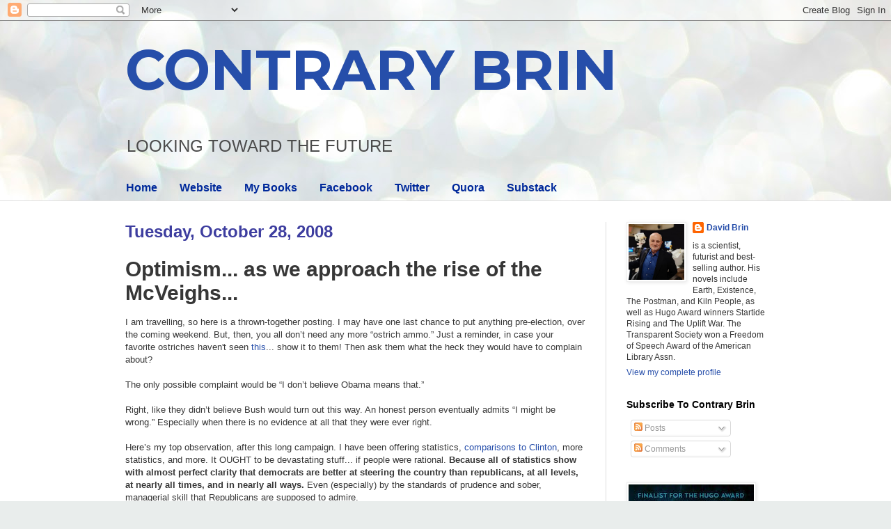

--- FILE ---
content_type: text/html; charset=UTF-8
request_url: https://davidbrin.blogspot.com/2008/10/optimism-as-we-approach-rise-of.html?showComment=1225213080000
body_size: 55260
content:
<!DOCTYPE html>
<html class='v2' dir='ltr' lang='en'>
<head>
<link href='https://www.blogger.com/static/v1/widgets/335934321-css_bundle_v2.css' rel='stylesheet' type='text/css'/>
<meta content='width=1100' name='viewport'/>
<meta content='text/html; charset=UTF-8' http-equiv='Content-Type'/>
<meta content='blogger' name='generator'/>
<link href='https://davidbrin.blogspot.com/favicon.ico' rel='icon' type='image/x-icon'/>
<link href='https://davidbrin.blogspot.com/2008/10/optimism-as-we-approach-rise-of.html' rel='canonical'/>
<link rel="alternate" type="application/atom+xml" title="CONTRARY BRIN - Atom" href="https://davidbrin.blogspot.com/feeds/posts/default" />
<link rel="alternate" type="application/rss+xml" title="CONTRARY BRIN - RSS" href="https://davidbrin.blogspot.com/feeds/posts/default?alt=rss" />
<link rel="service.post" type="application/atom+xml" title="CONTRARY BRIN - Atom" href="https://www.blogger.com/feeds/8587336/posts/default" />

<link rel="alternate" type="application/atom+xml" title="CONTRARY BRIN - Atom" href="https://davidbrin.blogspot.com/feeds/4807099856286152072/comments/default" />
<!--Can't find substitution for tag [blog.ieCssRetrofitLinks]-->
<meta content='https://davidbrin.blogspot.com/2008/10/optimism-as-we-approach-rise-of.html' property='og:url'/>
<meta content='Optimism... as we approach the rise of the McVeighs...' property='og:title'/>
<meta content='A blog about science, technology, science fiction, books, and the future.' property='og:description'/>
<title>CONTRARY BRIN: Optimism... as we approach the rise of the McVeighs...</title>
<style type='text/css'>@font-face{font-family:'Montserrat';font-style:normal;font-weight:700;font-display:swap;src:url(//fonts.gstatic.com/s/montserrat/v31/JTUHjIg1_i6t8kCHKm4532VJOt5-QNFgpCuM73w0aXp-p7K4KLjztg.woff2)format('woff2');unicode-range:U+0460-052F,U+1C80-1C8A,U+20B4,U+2DE0-2DFF,U+A640-A69F,U+FE2E-FE2F;}@font-face{font-family:'Montserrat';font-style:normal;font-weight:700;font-display:swap;src:url(//fonts.gstatic.com/s/montserrat/v31/JTUHjIg1_i6t8kCHKm4532VJOt5-QNFgpCuM73w9aXp-p7K4KLjztg.woff2)format('woff2');unicode-range:U+0301,U+0400-045F,U+0490-0491,U+04B0-04B1,U+2116;}@font-face{font-family:'Montserrat';font-style:normal;font-weight:700;font-display:swap;src:url(//fonts.gstatic.com/s/montserrat/v31/JTUHjIg1_i6t8kCHKm4532VJOt5-QNFgpCuM73w2aXp-p7K4KLjztg.woff2)format('woff2');unicode-range:U+0102-0103,U+0110-0111,U+0128-0129,U+0168-0169,U+01A0-01A1,U+01AF-01B0,U+0300-0301,U+0303-0304,U+0308-0309,U+0323,U+0329,U+1EA0-1EF9,U+20AB;}@font-face{font-family:'Montserrat';font-style:normal;font-weight:700;font-display:swap;src:url(//fonts.gstatic.com/s/montserrat/v31/JTUHjIg1_i6t8kCHKm4532VJOt5-QNFgpCuM73w3aXp-p7K4KLjztg.woff2)format('woff2');unicode-range:U+0100-02BA,U+02BD-02C5,U+02C7-02CC,U+02CE-02D7,U+02DD-02FF,U+0304,U+0308,U+0329,U+1D00-1DBF,U+1E00-1E9F,U+1EF2-1EFF,U+2020,U+20A0-20AB,U+20AD-20C0,U+2113,U+2C60-2C7F,U+A720-A7FF;}@font-face{font-family:'Montserrat';font-style:normal;font-weight:700;font-display:swap;src:url(//fonts.gstatic.com/s/montserrat/v31/JTUHjIg1_i6t8kCHKm4532VJOt5-QNFgpCuM73w5aXp-p7K4KLg.woff2)format('woff2');unicode-range:U+0000-00FF,U+0131,U+0152-0153,U+02BB-02BC,U+02C6,U+02DA,U+02DC,U+0304,U+0308,U+0329,U+2000-206F,U+20AC,U+2122,U+2191,U+2193,U+2212,U+2215,U+FEFF,U+FFFD;}</style>
<style id='page-skin-1' type='text/css'><!--
/*
-----------------------------------------------
Blogger Template Style
Name:     Simple
Designer: Blogger
URL:      www.blogger.com
----------------------------------------------- */
/* Content
----------------------------------------------- */
body {
font: normal normal 12px Arial, Tahoma, Helvetica, FreeSans, sans-serif;
color: #373737;
background: #e9edec url(https://themes.googleusercontent.com/image?id=1SBilrALlXIPLRAelrnhYjgFyYa09ZeL8cdktIYuaRwQ3kEvcEX-Xz1NjKkrLjtsPxmc7) repeat fixed top center /* Credit: merrymoonmary (http://www.istockphoto.com/portfolio/merrymoonmary?platform=blogger) */;
padding: 0 0 0 0;
background-attachment: scroll;
}
html body .content-outer {
min-width: 0;
max-width: 100%;
width: 100%;
}
h2 {
font-size: 22px;
}
a:link {
text-decoration:none;
color: #264eaa;
}
a:visited {
text-decoration:none;
color: #807ea3;
}
a:hover {
text-decoration:underline;
color: #6083c3;
}
.body-fauxcolumn-outer .fauxcolumn-inner {
background: transparent none repeat scroll top left;
_background-image: none;
}
.body-fauxcolumn-outer .cap-top {
position: absolute;
z-index: 1;
height: 400px;
width: 100%;
}
.body-fauxcolumn-outer .cap-top .cap-left {
width: 100%;
background: transparent none repeat-x scroll top left;
_background-image: none;
}
.content-outer {
-moz-box-shadow: 0 0 0 rgba(0, 0, 0, .15);
-webkit-box-shadow: 0 0 0 rgba(0, 0, 0, .15);
-goog-ms-box-shadow: 0 0 0 #333333;
box-shadow: 0 0 0 rgba(0, 0, 0, .15);
margin-bottom: 1px;
}
.content-inner {
padding: 0 0;
}
.main-outer, .footer-outer {
background-color: #ffffff;
}
/* Header
----------------------------------------------- */
.header-outer {
background: rgba(51,51,51,0) none repeat-x scroll 0 -400px;
_background-image: none;
}
.Header h1 {
font: normal bold 80px Montserrat;
color: #264eaa;
text-shadow: 0 0 0 rgba(0, 0, 0, .2);
}
.Header h1 a {
color: #264eaa;
}
.Header .description {
font-size: 200%;
color: #4c4c4c;
}
.header-inner .Header .titlewrapper {
padding: 22px 30px;
}
.header-inner .Header .descriptionwrapper {
padding: 0 30px;
}
/* Tabs
----------------------------------------------- */
.tabs-inner .section:first-child {
border-top: 0 solid #eeeeee;
}
.tabs-inner .section:first-child ul {
margin-top: -0;
border-top: 0 solid #eeeeee;
border-left: 0 solid #eeeeee;
border-right: 0 solid #eeeeee;
}
.tabs-inner .widget ul {
background: rgba(51,51,51,0) none repeat-x scroll 0 -800px;
_background-image: none;
border-bottom: 0 solid #eeeeee;
margin-top: 0;
margin-left: -0;
margin-right: -0;
}
.tabs-inner .widget li a {
display: inline-block;
padding: .6em 1em;
font: normal bold 16px Arial, Tahoma, Helvetica, FreeSans, sans-serif;
color: #00299b;
border-left: 0 solid #ffffff;
border-right: 0 solid #eeeeee;
}
.tabs-inner .widget li:first-child a {
border-left: none;
}
.tabs-inner .widget li.selected a, .tabs-inner .widget li a:hover {
color: #4c4c4c;
background-color: rgba(51,51,51,0);
text-decoration: none;
}
/* Columns
----------------------------------------------- */
.main-outer {
border-top: 1px solid #dedede;
}
.fauxcolumn-left-outer .fauxcolumn-inner {
border-right: 1px solid #dedede;
}
.fauxcolumn-right-outer .fauxcolumn-inner {
border-left: 1px solid #dedede;
}
/* Headings
----------------------------------------------- */
div.widget > h2,
div.widget h2.title {
margin: 0 0 1em 0;
font: normal bold 14px Arial, Tahoma, Helvetica, FreeSans, sans-serif;
color: #000000;
}
/* Widgets
----------------------------------------------- */
.widget .zippy {
color: #9b9b9b;
text-shadow: 2px 2px 1px rgba(0, 0, 0, .1);
}
.widget .popular-posts ul {
list-style: none;
}
/* Posts
----------------------------------------------- */
h2.date-header {
font: normal bold 24px Impact, sans-serif;
}
.date-header span {
background-color: rgba(51,51,51,0);
color: #3d3d9f;
padding: inherit;
letter-spacing: inherit;
margin: inherit;
}
.main-inner {
padding-top: 30px;
padding-bottom: 30px;
}
.main-inner .column-center-inner {
padding: 0 15px;
}
.main-inner .column-center-inner .section {
margin: 0 15px;
}
.post {
margin: 0 0 25px 0;
}
h3.post-title, .comments h4 {
font: normal bold 30px Arial, Tahoma, Helvetica, FreeSans, sans-serif;
margin: .75em 0 0;
}
.post-body {
font-size: 110%;
line-height: 1.4;
position: relative;
}
.post-body img, .post-body .tr-caption-container, .Profile img, .Image img,
.BlogList .item-thumbnail img {
padding: 2px;
background: #ffffff;
border: 1px solid #efefef;
-moz-box-shadow: 1px 1px 5px rgba(0, 0, 0, .1);
-webkit-box-shadow: 1px 1px 5px rgba(0, 0, 0, .1);
box-shadow: 1px 1px 5px rgba(0, 0, 0, .1);
}
.post-body img, .post-body .tr-caption-container {
padding: 5px;
}
.post-body .tr-caption-container {
color: #000002;
}
.post-body .tr-caption-container img {
padding: 0;
background: transparent;
border: none;
-moz-box-shadow: 0 0 0 rgba(0, 0, 0, .1);
-webkit-box-shadow: 0 0 0 rgba(0, 0, 0, .1);
box-shadow: 0 0 0 rgba(0, 0, 0, .1);
}
.post-header {
margin: 0 0 1.5em;
line-height: 1.6;
font-size: 90%;
}
.post-footer {
margin: 20px -2px 0;
padding: 5px 10px;
color: #6a6a6a;
background-color: #fafafa;
border-bottom: 1px solid #efefef;
line-height: 1.6;
font-size: 90%;
}
#comments .comment-author {
padding-top: 1.5em;
border-top: 1px solid #dedede;
background-position: 0 1.5em;
}
#comments .comment-author:first-child {
padding-top: 0;
border-top: none;
}
.avatar-image-container {
margin: .2em 0 0;
}
#comments .avatar-image-container img {
border: 1px solid #efefef;
}
/* Comments
----------------------------------------------- */
.comments .comments-content .icon.blog-author {
background-repeat: no-repeat;
background-image: url([data-uri]);
}
.comments .comments-content .loadmore a {
border-top: 1px solid #9b9b9b;
border-bottom: 1px solid #9b9b9b;
}
.comments .comment-thread.inline-thread {
background-color: #fafafa;
}
.comments .continue {
border-top: 2px solid #9b9b9b;
}
/* Accents
---------------------------------------------- */
.section-columns td.columns-cell {
border-left: 1px solid #dedede;
}
.blog-pager {
background: transparent none no-repeat scroll top center;
}
.blog-pager-older-link, .home-link,
.blog-pager-newer-link {
background-color: #ffffff;
padding: 5px;
}
.footer-outer {
border-top: 0 dashed #bbbbbb;
}
/* Mobile
----------------------------------------------- */
body.mobile  {
background-size: auto;
}
.mobile .body-fauxcolumn-outer {
background: transparent none repeat scroll top left;
}
.mobile .body-fauxcolumn-outer .cap-top {
background-size: 100% auto;
}
.mobile .content-outer {
-webkit-box-shadow: 0 0 3px rgba(0, 0, 0, .15);
box-shadow: 0 0 3px rgba(0, 0, 0, .15);
}
.mobile .tabs-inner .widget ul {
margin-left: 0;
margin-right: 0;
}
.mobile .post {
margin: 0;
}
.mobile .main-inner .column-center-inner .section {
margin: 0;
}
.mobile .date-header span {
padding: 0.1em 10px;
margin: 0 -10px;
}
.mobile h3.post-title {
margin: 0;
}
.mobile .blog-pager {
background: transparent none no-repeat scroll top center;
}
.mobile .footer-outer {
border-top: none;
}
.mobile .main-inner, .mobile .footer-inner {
background-color: #ffffff;
}
.mobile-index-contents {
color: #373737;
}
.mobile-link-button {
background-color: #264eaa;
}
.mobile-link-button a:link, .mobile-link-button a:visited {
color: #ffffff;
}
.mobile .tabs-inner .section:first-child {
border-top: none;
}
.mobile .tabs-inner .PageList .widget-content {
background-color: rgba(51,51,51,0);
color: #4c4c4c;
border-top: 0 solid #eeeeee;
border-bottom: 0 solid #eeeeee;
}
.mobile .tabs-inner .PageList .widget-content .pagelist-arrow {
border-left: 1px solid #eeeeee;
}

--></style>
<style id='template-skin-1' type='text/css'><!--
body {
min-width: 980px;
}
.content-outer, .content-fauxcolumn-outer, .region-inner {
min-width: 980px;
max-width: 980px;
_width: 980px;
}
.main-inner .columns {
padding-left: 0px;
padding-right: 260px;
}
.main-inner .fauxcolumn-center-outer {
left: 0px;
right: 260px;
/* IE6 does not respect left and right together */
_width: expression(this.parentNode.offsetWidth -
parseInt("0px") -
parseInt("260px") + 'px');
}
.main-inner .fauxcolumn-left-outer {
width: 0px;
}
.main-inner .fauxcolumn-right-outer {
width: 260px;
}
.main-inner .column-left-outer {
width: 0px;
right: 100%;
margin-left: -0px;
}
.main-inner .column-right-outer {
width: 260px;
margin-right: -260px;
}
#layout {
min-width: 0;
}
#layout .content-outer {
min-width: 0;
width: 800px;
}
#layout .region-inner {
min-width: 0;
width: auto;
}
body#layout div.add_widget {
padding: 8px;
}
body#layout div.add_widget a {
margin-left: 32px;
}
--></style>
<style>
    body {background-image:url(https\:\/\/themes.googleusercontent.com\/image?id=1SBilrALlXIPLRAelrnhYjgFyYa09ZeL8cdktIYuaRwQ3kEvcEX-Xz1NjKkrLjtsPxmc7);}
    
@media (max-width: 200px) { body {background-image:url(https\:\/\/themes.googleusercontent.com\/image?id=1SBilrALlXIPLRAelrnhYjgFyYa09ZeL8cdktIYuaRwQ3kEvcEX-Xz1NjKkrLjtsPxmc7&options=w200);}}
@media (max-width: 400px) and (min-width: 201px) { body {background-image:url(https\:\/\/themes.googleusercontent.com\/image?id=1SBilrALlXIPLRAelrnhYjgFyYa09ZeL8cdktIYuaRwQ3kEvcEX-Xz1NjKkrLjtsPxmc7&options=w400);}}
@media (max-width: 800px) and (min-width: 401px) { body {background-image:url(https\:\/\/themes.googleusercontent.com\/image?id=1SBilrALlXIPLRAelrnhYjgFyYa09ZeL8cdktIYuaRwQ3kEvcEX-Xz1NjKkrLjtsPxmc7&options=w800);}}
@media (max-width: 1200px) and (min-width: 801px) { body {background-image:url(https\:\/\/themes.googleusercontent.com\/image?id=1SBilrALlXIPLRAelrnhYjgFyYa09ZeL8cdktIYuaRwQ3kEvcEX-Xz1NjKkrLjtsPxmc7&options=w1200);}}
/* Last tag covers anything over one higher than the previous max-size cap. */
@media (min-width: 1201px) { body {background-image:url(https\:\/\/themes.googleusercontent.com\/image?id=1SBilrALlXIPLRAelrnhYjgFyYa09ZeL8cdktIYuaRwQ3kEvcEX-Xz1NjKkrLjtsPxmc7&options=w1600);}}
  </style>
<link href='https://www.blogger.com/dyn-css/authorization.css?targetBlogID=8587336&amp;zx=01ac936e-280c-4a0c-bba1-4509cc07d17d' media='none' onload='if(media!=&#39;all&#39;)media=&#39;all&#39;' rel='stylesheet'/><noscript><link href='https://www.blogger.com/dyn-css/authorization.css?targetBlogID=8587336&amp;zx=01ac936e-280c-4a0c-bba1-4509cc07d17d' rel='stylesheet'/></noscript>
<meta name='google-adsense-platform-account' content='ca-host-pub-1556223355139109'/>
<meta name='google-adsense-platform-domain' content='blogspot.com'/>

<!-- data-ad-client=ca-pub-0066218070309528 -->

</head>
<body class='loading variant-wide'>
<div class='navbar section' id='navbar' name='Navbar'><div class='widget Navbar' data-version='1' id='Navbar1'><script type="text/javascript">
    function setAttributeOnload(object, attribute, val) {
      if(window.addEventListener) {
        window.addEventListener('load',
          function(){ object[attribute] = val; }, false);
      } else {
        window.attachEvent('onload', function(){ object[attribute] = val; });
      }
    }
  </script>
<div id="navbar-iframe-container"></div>
<script type="text/javascript" src="https://apis.google.com/js/platform.js"></script>
<script type="text/javascript">
      gapi.load("gapi.iframes:gapi.iframes.style.bubble", function() {
        if (gapi.iframes && gapi.iframes.getContext) {
          gapi.iframes.getContext().openChild({
              url: 'https://www.blogger.com/navbar/8587336?po\x3d4807099856286152072\x26origin\x3dhttps://davidbrin.blogspot.com',
              where: document.getElementById("navbar-iframe-container"),
              id: "navbar-iframe"
          });
        }
      });
    </script><script type="text/javascript">
(function() {
var script = document.createElement('script');
script.type = 'text/javascript';
script.src = '//pagead2.googlesyndication.com/pagead/js/google_top_exp.js';
var head = document.getElementsByTagName('head')[0];
if (head) {
head.appendChild(script);
}})();
</script>
</div></div>
<div class='body-fauxcolumns'>
<div class='fauxcolumn-outer body-fauxcolumn-outer'>
<div class='cap-top'>
<div class='cap-left'></div>
<div class='cap-right'></div>
</div>
<div class='fauxborder-left'>
<div class='fauxborder-right'></div>
<div class='fauxcolumn-inner'>
</div>
</div>
<div class='cap-bottom'>
<div class='cap-left'></div>
<div class='cap-right'></div>
</div>
</div>
</div>
<div class='content'>
<div class='content-fauxcolumns'>
<div class='fauxcolumn-outer content-fauxcolumn-outer'>
<div class='cap-top'>
<div class='cap-left'></div>
<div class='cap-right'></div>
</div>
<div class='fauxborder-left'>
<div class='fauxborder-right'></div>
<div class='fauxcolumn-inner'>
</div>
</div>
<div class='cap-bottom'>
<div class='cap-left'></div>
<div class='cap-right'></div>
</div>
</div>
</div>
<div class='content-outer'>
<div class='content-cap-top cap-top'>
<div class='cap-left'></div>
<div class='cap-right'></div>
</div>
<div class='fauxborder-left content-fauxborder-left'>
<div class='fauxborder-right content-fauxborder-right'></div>
<div class='content-inner'>
<header>
<div class='header-outer'>
<div class='header-cap-top cap-top'>
<div class='cap-left'></div>
<div class='cap-right'></div>
</div>
<div class='fauxborder-left header-fauxborder-left'>
<div class='fauxborder-right header-fauxborder-right'></div>
<div class='region-inner header-inner'>
<div class='header section' id='header' name='Header'><div class='widget Header' data-version='1' id='Header1'>
<div id='header-inner'>
<div class='titlewrapper'>
<h1 class='title'>
<a href='https://davidbrin.blogspot.com/'>
CONTRARY BRIN
</a>
</h1>
</div>
<div class='descriptionwrapper'>
<p class='description'><span>LOOKING  TOWARD  
THE  FUTURE</span></p>
</div>
</div>
</div></div>
</div>
</div>
<div class='header-cap-bottom cap-bottom'>
<div class='cap-left'></div>
<div class='cap-right'></div>
</div>
</div>
</header>
<div class='tabs-outer'>
<div class='tabs-cap-top cap-top'>
<div class='cap-left'></div>
<div class='cap-right'></div>
</div>
<div class='fauxborder-left tabs-fauxborder-left'>
<div class='fauxborder-right tabs-fauxborder-right'></div>
<div class='region-inner tabs-inner'>
<div class='tabs section' id='crosscol' name='Cross-Column'><div class='widget PageList' data-version='1' id='PageList1'>
<h2>Pages</h2>
<div class='widget-content'>
<ul>
<li>
<a href='https://davidbrin.blogspot.com/'>Home</a>
</li>
<li>
<a href='http://www.davidbrin.com/'>Website</a>
</li>
<li>
<a href='http://www.davidbrin.com/books.html'>My Books</a>
</li>
<li>
<a href='https://www.facebook.com/AUTHORDAVIDBRIN/'>Facebook</a>
</li>
<li>
<a href='https://twitter.com/DavidBrin'>Twitter</a>
</li>
<li>
<a href='https://www.quora.com/profile/David-Brin'>Quora</a>
</li>
<li>
<a href='https://davidbrin.substack.com/'>Substack</a>
</li>
</ul>
<div class='clear'></div>
</div>
</div></div>
<div class='tabs no-items section' id='crosscol-overflow' name='Cross-Column 2'></div>
</div>
</div>
<div class='tabs-cap-bottom cap-bottom'>
<div class='cap-left'></div>
<div class='cap-right'></div>
</div>
</div>
<div class='main-outer'>
<div class='main-cap-top cap-top'>
<div class='cap-left'></div>
<div class='cap-right'></div>
</div>
<div class='fauxborder-left main-fauxborder-left'>
<div class='fauxborder-right main-fauxborder-right'></div>
<div class='region-inner main-inner'>
<div class='columns fauxcolumns'>
<div class='fauxcolumn-outer fauxcolumn-center-outer'>
<div class='cap-top'>
<div class='cap-left'></div>
<div class='cap-right'></div>
</div>
<div class='fauxborder-left'>
<div class='fauxborder-right'></div>
<div class='fauxcolumn-inner'>
</div>
</div>
<div class='cap-bottom'>
<div class='cap-left'></div>
<div class='cap-right'></div>
</div>
</div>
<div class='fauxcolumn-outer fauxcolumn-left-outer'>
<div class='cap-top'>
<div class='cap-left'></div>
<div class='cap-right'></div>
</div>
<div class='fauxborder-left'>
<div class='fauxborder-right'></div>
<div class='fauxcolumn-inner'>
</div>
</div>
<div class='cap-bottom'>
<div class='cap-left'></div>
<div class='cap-right'></div>
</div>
</div>
<div class='fauxcolumn-outer fauxcolumn-right-outer'>
<div class='cap-top'>
<div class='cap-left'></div>
<div class='cap-right'></div>
</div>
<div class='fauxborder-left'>
<div class='fauxborder-right'></div>
<div class='fauxcolumn-inner'>
</div>
</div>
<div class='cap-bottom'>
<div class='cap-left'></div>
<div class='cap-right'></div>
</div>
</div>
<!-- corrects IE6 width calculation -->
<div class='columns-inner'>
<div class='column-center-outer'>
<div class='column-center-inner'>
<div class='main section' id='main' name='Main'><div class='widget Blog' data-version='1' id='Blog1'>
<div class='blog-posts hfeed'>

          <div class="date-outer">
        
<h2 class='date-header'><span>Tuesday, October 28, 2008</span></h2>

          <div class="date-posts">
        
<div class='post-outer'>
<div class='post hentry uncustomized-post-template' itemprop='blogPost' itemscope='itemscope' itemtype='http://schema.org/BlogPosting'>
<meta content='8587336' itemprop='blogId'/>
<meta content='4807099856286152072' itemprop='postId'/>
<a name='4807099856286152072'></a>
<h3 class='post-title entry-title' itemprop='name'>
Optimism... as we approach the rise of the McVeighs...
</h3>
<div class='post-header'>
<div class='post-header-line-1'></div>
</div>
<div class='post-body entry-content' id='post-body-4807099856286152072' itemprop='description articleBody'>
I am travelling, so here is a thrown-together posting.  I may have one last chance to put anything pre-election, over the coming weekend.  But, then, you all don&#8217;t need any more &#8220;ostrich ammo.&#8221;  Just a reminder, in case your favorite ostriches haven't seen <a href="http://www.salon.com/politics/war_room/2008/10/25/closing_time/index.html?source=refresh">this</a>... show it to them!  Then ask them what the heck they would have to complain about?  <br />
<br />
The only possible complaint would be &#8220;I don&#8217;t believe Obama means that.&#8221; <br />
<br />
Right, like they didn&#8217;t believe Bush would turn out this way.  An honest person eventually admits &#8220;I might be wrong.&#8221;  Especially when there is no evidence at all that they were ever right.<br />
<br />
Here&#8217;s my top observation, after this long campaign.  I have been offering statistics, <a href="http://www.davidbrin.com/ostrich2a.html">comparisons to Clinton</a>, more statistics, and more. It OUGHT to be devastating stuff... if people were rational. <b>Because all of statistics show with almost perfect clarity that democrats are better at steering the country than republicans, at all levels, at nearly all times, and in nearly all ways.</b>  Even (especially) by the standards of prudence and sober, managerial skill that Republicans are supposed to admire.<br />
<br />
But, of course, the statistics don&#8217;t convince.  They do not coax ostriches from their holes-of denial. Because psychological studies show that people cling desperately to their loyalties and rationalize reasons to do so. <br />
<br />
Listen to your ostrich friends, and then point out to them that <i>nearly all of their rationalizations are unprovable stories. </i> Anecdotes, vague allegations and vivid, colorful rumors -- like Acorn flooding states with illegal voters or Obama not being native born, or Obama being a muslim or still guided by Rev Wright, or whatever... Sure, if any of them could be <i>proved,</i> they&#8217;d be chinks in his noble image.  But, just as not a single crime of office was ever proved against a single Clinton official, ever, there comes a time when we have a right to demand <i>&#8221;prove <b>something!</b></i>  Anything!  Even ONE thing!  Ever!&#8221;<br />
<br />
One friend of mine -- a former Navy Admiral and a very bright medical doctor -- listened to all the statistics about how the dems are <i>always </i>better for the stock market, for fiscal responsibility, for fighting deficits, for managing national infrastructure or maintaining military readiness and a hundred other measures of national health.  His answer? <br />
<br />
<i>&#8220;You parse things your way and I parse things mine.&#8221;</i><br />
<br />
That is what is so pathetic about residual GOP loyalty.  Not only pathetic, but deeply dangerous (see below).  Sure &#8220;statistics can lie.&#8221; <i>But statistics were invented, in the first place, in order to give people a chance to prove things -- to rise above subjective &#8220;parsing&#8221; --precisely when emotions are running high and sides are starkly drawn!</i> <br />
<br />
<i>Moreover, when one side has ALL of the statistics on their side -- and the other side has none, whatsoever to show... only just-so stories and never proved anecdotes -- then something is very, very wrong. </i> <br />
<br />
No wonder the Democrats -- despite being the purported &#8220;party of the poor&#8221; -- now has a marked advantage in average education level over the GOP.  The transition of the highly rational Party of Goldwater into an anti-intellectual club of Know-Nothings is now complete.<br />
<br />
<br />
== <b>Barry G isn&#8217;t the only fine Republican spinning, right now.</b> ==<br />
<br />
See: <a href="http://www.nytimes.com/2008/10/27/opinion/27morris.html?_r=1&amp;ref=opinion&amp;oref=slogin">&#8220;Teddy Roosevelt, Pundit.&#8221;</a> John McCain likes to claim that TR -- the only President who managed to be &#8220;great&#8221; despite living in good,times, rather than a crisis -- is his role model.  But  Edmund Morris imagines what he would say if he were alive today (with real quotations). <br />
<br />
Some of the real words...  <i>"This is merely the plan, already tested and found wanting, of giving prosperity to the big men on top, and trusting to their mercy to let something leak through to the mass of their countrymen below &#8212; which, in effect, means that there shall be no attempt to regulate the ferocious scramble in which greed and cunning reap the largest rewards."<br /><br />..."Great corporations exist only because they are created and safeguarded by our institutions; and it is therefore our right and duty to see that they work in harmony with these institutions."<br /><br />..." These new conditions make it necessary to shackle cunning, as in the past we have shackled force. The vast individual and corporate fortunes, the vast combinations of capital create new conditions, and necessitate a change from the old attitude of the state and the nation toward the rules regulating the acquisition and untrammeled business use of property."</i><br />
<br />
<br />
== <b>What will replace &#8220;neo-capitalism?</b> ==<br />
<br />
I&#8217;ll have a lot more to say about this, after the election.  But first....<br />
<br />
---- The Globalist is discussing how severe the global economic meltdown appears, from a <a href="http://www.theglobalist.com/StoryId.aspx?StoryId=7296">world perspective.</a>  <br />
<br />
<i>The age of Neocapitalism has come to an end. The perverse intellectual spawn of Milton Friedman and his acolytes at the University of Chicago, &#8220;Neocapitalism&#8221; was built on several pillars of common sense that have been twisted into a unique form of pretzel logic by unscrupulous politicians and naive political consumers around the world.<br /><br />No, lowering taxes will not raise tax revenues &#8212; unless the tax rate is punitive. No, government deregulation does not breed market self-regulation. No, markets do not always make the right decisions and behave in a rational manner.<br /><br /> In the current crisis, &#8220;neocaps&#8221; have been stabbed in the back by their political soul-mates, the Neocons. As the &#8220;neocap&#8221; philosophy has come unhinged, a global backlash against it has been exacerbated by the unilateralism of America&#8217;s neocons. America has had few friends around the world through this crisis because of its recent neocon foreign policy. Accordingly, multilateral consensus on how to deal with the economic crisis has given way to an every-man-for-himself philosophy.</i><br />
<br />
Now there is talk of a new world economic order -- a &#8220;New Bretton Woods&#8221; -- that could include strong international banking regulatory powers given to a new supra-national agency.  <i>&#8221;Through this financial crisis, it has been convenient to simply blame Wall Street. But the bigger culprit has been the City of London. It is the city that has led in the proliferation of exotic instruments &#8212; and even more exotic derivatives... the freedoms allowed by the London regulators have put enormous pressure on regulators in other financial centers to remain competitive and keep pace.  ...Sarbanes Oxley is a clear case-in-point here. The United States enacted strict regulatory guidelines for public companies. As a result, U.S. companies started to list on the London Stock Exchange, whose Alternative Investment Market segment provides only perfunctory oversight. Wall Street firms in turn went back to the U.S. Congress and demanded that Sarbanes Oxley be revised, lest New York lose ground in its financial center competition with London. This dynamic has been played out over and over again since the early 1980s &#8212; and it cannot continue.<br /><br />&#8220;A World Financial Regulatory Authority would govern only global financial institutions. And its statement to the markets would be simple: If you want to play in the global markets, you play by these global rules.&#8221;</i><br />
<br />
What rules?  Well... you&#8217;ll hear a lot discussed.  But I will have my own suggestions shortly.<br />
<br />
<br />
== <b> Miscellany</b> ==<br />
<br />
--- Alas for optimism... I don&#8217;t consider the recent news about a couple of dopey skinheads any reason to go into a tizzy.  Still, I stand by my expectation that a Volcano of McVeighs will very soon make us wistful for when all we had to worry about was putzy &#8220;get lucky once&#8221; Al Qaeda.  Indeed, I forecast that we&#8217;ll discover just how skin-deep is the &#8220;patriotism&#8221; of frenetic flag wavers who (history shows) will swap Old Glory for a Confederate battle banner at the drop of a snit -- or Alaskan independence logo, or what-have-you -- when they see hated &#8220;others&#8221; taking a turn at the nation&#8217;s helm.  Even others who were legitimately elected with overwhelming proof of popular will.  It is the dark side of the childishness that is worshipped so amusingly and endearingly on Engvald&#8217;s Country Fried Home Video show.<br />
<br />
Despite President Bush&#8217;s fall below 25% in job performance -- and Barack Obama&#8217;s current 22 point approval/disapproval disparity -- we mustn&#8217;t under-rate the stewing rancor of that residual 25%.  Sure, Obama is winning over fair numbers of conservatives, and independents... but a 10/13 CBS poll shows that 70% or so of republicans refuse to credit Barack Obama with any positive qualities, at all.  (Democrats, in contrast, seem much more willing to posit at least some positive or admirable qualities in John McCain.)<br />
<br />
This tendency toward monocolor oversimplification should be well-familiar to us, by now. It indicates that, even if a vital battle is won in November, the road to healing the country will be a long one.  As I said, this will merely be the equivalent of the Battle of Gettysburg, in phase III of the American Civil War.  Culture War isn&#8217;t about to end, until the repudiation of <i>this version</i> of conservatism is complete, so overwhelming that decent republicans finally admit that their movement was hijacked by monsters.  Then they might truly clean house and start recruiting honorable men and women from their ranks, worthy to carry the banner of Abraham Lincoln, Teddy Roosevelt, Barry Goldwater, Wendell Wilkie and Dwight Eisenhower.<br />
<br />
<br />
==<b> And even more random...</b> ==<br />
<br />
--- Nimble Books (publisher of my recent essay collection <b><a href="http://www.davidbrin.com/throughstrangereyes.html">THROUGH STRANGER EYES</a></b>) will be releasing a fleet of &#8220;Nimble&#8221; books beginning January 20, 2009 on the theme: {TOPIC} <a href="http://www.nimblebooks.com/wordpress/2008/10/call-for-nimble%20books-on%20the-age-of-obama/">IN THE AGE OF OBAMA</a> (or McCain). Hypothetical examples:  IN THE AGE OF OBAMA, THREATS IN THE AGE OF OBAMA, CHRISTIAN CHALLENGES IN THE AGE OF OBAMA, THE U.S. NAVY IN THE AGE OF OBAMA, and so on &#8230; limited only by your ingenuity.<br />
<br />
<br />
== <b>Links: </b> ===<br />
<br />
--- Somebody wrote recently to say that they tried to follow my advice, and make a small donation every year, to apply against the National Debt.  He said the IRS official said it was illegal!  Ah well, never take any one bureaucrat&#8217;s word for anything! Here is where I've sent donations every march since 1992: <br />
<br />
<b> Bureau of Public Debt Department of the Treasury Box 2188 Parkersburg, WV  26106-2188 </b><br />
<br />
Nevertheless, that&#8217;s early, yet.  For now, if you want to help guarantee change, this vehicle is more important even than donating to Obama (who has plenty.)  Give where it may help pummel the GOP enough that our decent conservative neighbors are force to wake up and re evaluate what&#8217;s happened to their movement. http://www.democrats.org/page/contribute/cda?source=FNETCDA<br />
<br />
... and now...<br />
<br />
<br />
==<b> Things that Palin comparison </b>==<br />
<br />
<a href="//www.youtube.com/watch?v=Bh9BmNuqeiQ">Hockey Mama for Obama</a><br />
<br />
<br />
== <b>Coming soon... <i><a href="http://davidbrin.blogspot.com/2008/12/unusual-suggestions-for-america.html">What would you suggest to the new president?...</a></i></b><br />
<br />
.
<div style='clear: both;'></div>
</div>
<div class='post-footer'>
<div class='post-footer-line post-footer-line-1'>
<span class='post-author vcard'>
Posted by
<span class='fn' itemprop='author' itemscope='itemscope' itemtype='http://schema.org/Person'>
<meta content='https://www.blogger.com/profile/14465315130418506525' itemprop='url'/>
<a class='g-profile' href='https://www.blogger.com/profile/14465315130418506525' rel='author' title='author profile'>
<span itemprop='name'>David Brin</span>
</a>
</span>
</span>
<span class='post-timestamp'>
at
<meta content='https://davidbrin.blogspot.com/2008/10/optimism-as-we-approach-rise-of.html' itemprop='url'/>
<a class='timestamp-link' href='https://davidbrin.blogspot.com/2008/10/optimism-as-we-approach-rise-of.html' rel='bookmark' title='permanent link'><abbr class='published' itemprop='datePublished' title='2008-10-28T00:08:00-07:00'>12:08 AM</abbr></a>
</span>
<span class='post-comment-link'>
</span>
<span class='post-icons'>
<span class='item-action'>
<a href='https://www.blogger.com/email-post/8587336/4807099856286152072' title='Email Post'>
<img alt='' class='icon-action' height='13' src='https://resources.blogblog.com/img/icon18_email.gif' width='18'/>
</a>
</span>
<span class='item-control blog-admin pid-397396297'>
<a href='https://www.blogger.com/post-edit.g?blogID=8587336&postID=4807099856286152072&from=pencil' title='Edit Post'>
<img alt='' class='icon-action' height='18' src='https://resources.blogblog.com/img/icon18_edit_allbkg.gif' width='18'/>
</a>
</span>
</span>
<div class='post-share-buttons goog-inline-block'>
<a class='goog-inline-block share-button sb-email' href='https://www.blogger.com/share-post.g?blogID=8587336&postID=4807099856286152072&target=email' target='_blank' title='Email This'><span class='share-button-link-text'>Email This</span></a><a class='goog-inline-block share-button sb-blog' href='https://www.blogger.com/share-post.g?blogID=8587336&postID=4807099856286152072&target=blog' onclick='window.open(this.href, "_blank", "height=270,width=475"); return false;' target='_blank' title='BlogThis!'><span class='share-button-link-text'>BlogThis!</span></a><a class='goog-inline-block share-button sb-twitter' href='https://www.blogger.com/share-post.g?blogID=8587336&postID=4807099856286152072&target=twitter' target='_blank' title='Share to X'><span class='share-button-link-text'>Share to X</span></a><a class='goog-inline-block share-button sb-facebook' href='https://www.blogger.com/share-post.g?blogID=8587336&postID=4807099856286152072&target=facebook' onclick='window.open(this.href, "_blank", "height=430,width=640"); return false;' target='_blank' title='Share to Facebook'><span class='share-button-link-text'>Share to Facebook</span></a><a class='goog-inline-block share-button sb-pinterest' href='https://www.blogger.com/share-post.g?blogID=8587336&postID=4807099856286152072&target=pinterest' target='_blank' title='Share to Pinterest'><span class='share-button-link-text'>Share to Pinterest</span></a>
</div>
</div>
<div class='post-footer-line post-footer-line-2'>
<span class='post-labels'>
</span>
</div>
<div class='post-footer-line post-footer-line-3'>
<span class='post-location'>
</span>
</div>
</div>
</div>
<div class='comments' id='comments'>
<a name='comments'></a>
<h4>68 comments:</h4>
<div id='Blog1_comments-block-wrapper'>
<dl class='avatar-comment-indent' id='comments-block'>
<dt class='comment-author blog-author' id='c3585281977759891673'>
<a name='c3585281977759891673'></a>
<div class="avatar-image-container vcard"><span dir="ltr"><a href="https://www.blogger.com/profile/14465315130418506525" target="" rel="nofollow" onclick="" class="avatar-hovercard" id="av-3585281977759891673-14465315130418506525"><img src="https://resources.blogblog.com/img/blank.gif" width="35" height="35" class="delayLoad" style="display: none;" longdesc="//blogger.googleusercontent.com/img/b/R29vZ2xl/AVvXsEh6lTIh-FQc_d21ugv8dqjp8H1A10qnj0B3MaSGMka6AuIEqti35AfonwVuoStKTTwhlJGxfxcWKyPcdnUU-o9_L3WS5nOmnphT5FXB6sWJJaXoNI32DgXAk9XF9Iqu6A/s45-c/IMG_20190313_174456+copy.jpg" alt="" title="David Brin">

<noscript><img src="//blogger.googleusercontent.com/img/b/R29vZ2xl/AVvXsEh6lTIh-FQc_d21ugv8dqjp8H1A10qnj0B3MaSGMka6AuIEqti35AfonwVuoStKTTwhlJGxfxcWKyPcdnUU-o9_L3WS5nOmnphT5FXB6sWJJaXoNI32DgXAk9XF9Iqu6A/s45-c/IMG_20190313_174456+copy.jpg" width="35" height="35" class="photo" alt=""></noscript></a></span></div>
<a href='https://www.blogger.com/profile/14465315130418506525' rel='nofollow'>David Brin</a>
said...
</dt>
<dd class='comment-body' id='Blog1_cmt-3585281977759891673'>
<p>
OH, these folks would like to appeal once again for you folks to take their political survey:<BR/><BR/><BR/>http://www.psychsurveys.org/brietruesdell/2008elections
</p>
</dd>
<dd class='comment-footer'>
<span class='comment-timestamp'>
<a href='https://davidbrin.blogspot.com/2008/10/optimism-as-we-approach-rise-of.html?showComment=1225178220000#c3585281977759891673' title='comment permalink'>
12:17 AM
</a>
<span class='item-control blog-admin pid-397396297'>
<a class='comment-delete' href='https://www.blogger.com/comment/delete/8587336/3585281977759891673' title='Delete Comment'>
<img src='https://resources.blogblog.com/img/icon_delete13.gif'/>
</a>
</span>
</span>
</dd>
<dt class='comment-author ' id='c4784768732436937091'>
<a name='c4784768732436937091'></a>
<div class="avatar-image-container vcard"><span dir="ltr"><a href="https://www.blogger.com/profile/07678539067303911329" target="" rel="nofollow" onclick="" class="avatar-hovercard" id="av-4784768732436937091-07678539067303911329"><img src="https://resources.blogblog.com/img/blank.gif" width="35" height="35" class="delayLoad" style="display: none;" longdesc="//blogger.googleusercontent.com/img/b/R29vZ2xl/AVvXsEg4QAywgRbkuI0VcLIvQKqlwajsXDs7XHQ3NKtfRm05sOWz2xytxD0kGoK-gC-sSHYRSg7Q0IlPOqGeqI-4F3WIufh9G1N89WP-0SUGs3rTSkoiWGj6L50YQrgFDGQNXQ/s45-c/*" alt="" title="Acacia H.">

<noscript><img src="//blogger.googleusercontent.com/img/b/R29vZ2xl/AVvXsEg4QAywgRbkuI0VcLIvQKqlwajsXDs7XHQ3NKtfRm05sOWz2xytxD0kGoK-gC-sSHYRSg7Q0IlPOqGeqI-4F3WIufh9G1N89WP-0SUGs3rTSkoiWGj6L50YQrgFDGQNXQ/s45-c/*" width="35" height="35" class="photo" alt=""></noscript></a></span></div>
<a href='https://www.blogger.com/profile/07678539067303911329' rel='nofollow'>Acacia H.</a>
said...
</dt>
<dd class='comment-body' id='Blog1_cmt-4784768732436937091'>
<p>
So, is <A HREF="http://www.iht.com/articles/2008/10/28/mideast/syria.php" REL="nofollow">recent American military adventurism in Syria</A> an attempt by the Shrub to "help" his buddies in the Republican party? Or do you think he's just poisoning the well for Obama when he gets in?<BR/><BR/>I must admit to some curiosity. Will Syrians, Iranians, Pakistanis, and others who have been trod upon by America under the Shrub Administration be willing to forgive (if not forget) what was done should Obama become President? Or will Obama walk into a quagmire from day one and have no allies left because the Republicans squandered them all?<BR/><BR/>For that matter, <A HREF="http://www.nytimes.com/2008/10/29/world/asia/29korea.html?ref=world" REL="nofollow">we have worsening relations</A> <A HREF="http://afp.google.com/article/ALeqM5gpzbBJR0osHseyP47z2QmJweGIGg" REL="nofollow">between North and South Korea</A>, which could result in an escalation of hostilities there. This seems to be an odd turn, considering that we recently had some diplomatic successes with North Korea. Part of me wants to suggest that North Korea is deliberately rattling sabers not to help John McCain but rather to allow a future President Obama to have an early diplomatic success... in exchange for an easing of restrictions against the communist nation (and perhaps more food shipments).<BR/><BR/>Here's an October Surprise in reverse... <A HREF="http://www.politico.com/news/stories/0708/12162.html" REL="nofollow">the Stevens Scandal rocks the GOP</A>. Considering that Palin continues to support him, Alaskan Republicans are still urging voters to vote for him, and that the GOP is considered poorly by the general public anyway, I have to wonder if this latest scandal might not hurt Republicans in other parts of the country... <A HREF="http://www.huffingtonpost.com/2008/10/27/stevens-conviction-could_n_138316.html" REL="nofollow">especially John McCain</A>. Indeed, <A HREF="http://politicalticker.blogs.cnn.com/2008/10/27/stevens-verdict-more-bad-news-for-republicans/" REL="nofollow">CNN has an article suggesting that the Stevens conviction may help edge Democrats closer to that magical 60 Filibuster-proof majority</A>. <BR/><BR/>As I mentioned in a previous entry, I believe that the Republicans do have in place a mechanism to steal the election. However, this mechanism is only found in a few states: Florida, Ohio, and now Pennsylvania. This is why Obama's 50-state strategy is so important. If Hillary Clinton had won, the election would be a lot closer and more traditional... and the voter suppression and alteration methods would have defeated her. Obama is getting classically-Republican states to turn Blue. <BR/><BR/>If Obama loses... then the Republicans will "fix" this problem and we won't ever see another Democratic President. However, I believe that not only does Obama stand a significant chance at victory, but that he will be able to dismantle this vote-stealing mechanism and return the vote to the people.<BR/><BR/>Robert A. Howard, <A HREF="http://www.tangents.us" REL="nofollow">Tangents Reviews</A>
</p>
</dd>
<dd class='comment-footer'>
<span class='comment-timestamp'>
<a href='https://davidbrin.blogspot.com/2008/10/optimism-as-we-approach-rise-of.html?showComment=1225202700000#c4784768732436937091' title='comment permalink'>
7:05 AM
</a>
<span class='item-control blog-admin pid-1876627152'>
<a class='comment-delete' href='https://www.blogger.com/comment/delete/8587336/4784768732436937091' title='Delete Comment'>
<img src='https://resources.blogblog.com/img/icon_delete13.gif'/>
</a>
</span>
</span>
</dd>
<dt class='comment-author ' id='c275919159392172741'>
<a name='c275919159392172741'></a>
<div class="avatar-image-container avatar-stock"><span dir="ltr"><a href="https://www.blogger.com/profile/06237313399294302353" target="" rel="nofollow" onclick="" class="avatar-hovercard" id="av-275919159392172741-06237313399294302353"><img src="//www.blogger.com/img/blogger_logo_round_35.png" width="35" height="35" alt="" title="daveawayfromhome">

</a></span></div>
<a href='https://www.blogger.com/profile/06237313399294302353' rel='nofollow'>daveawayfromhome</a>
said...
</dt>
<dd class='comment-body' id='Blog1_cmt-275919159392172741'>
<p>
I'm inclined to think that these incursions into Syria and Pakistan are the Bush Administration poking at Muslims with a sharp stick, hoping for a reaction, thus generating an issue for Republicans to look tough about.
</p>
</dd>
<dd class='comment-footer'>
<span class='comment-timestamp'>
<a href='https://davidbrin.blogspot.com/2008/10/optimism-as-we-approach-rise-of.html?showComment=1225203900000#c275919159392172741' title='comment permalink'>
7:25 AM
</a>
<span class='item-control blog-admin pid-2075255402'>
<a class='comment-delete' href='https://www.blogger.com/comment/delete/8587336/275919159392172741' title='Delete Comment'>
<img src='https://resources.blogblog.com/img/icon_delete13.gif'/>
</a>
</span>
</span>
</dd>
<dt class='comment-author ' id='c3174555515987567507'>
<a name='c3174555515987567507'></a>
<div class="avatar-image-container avatar-stock"><span dir="ltr"><a href="https://www.blogger.com/profile/06795417373366495092" target="" rel="nofollow" onclick="" class="avatar-hovercard" id="av-3174555515987567507-06795417373366495092"><img src="//www.blogger.com/img/blogger_logo_round_35.png" width="35" height="35" alt="" title="JuhnDonn">

</a></span></div>
<a href='https://www.blogger.com/profile/06795417373366495092' rel='nofollow'>JuhnDonn</a>
said...
</dt>
<dd class='comment-body' id='Blog1_cmt-3174555515987567507'>
<p>
David Brin said: <I>What would you suggest to the new president?</I><BR/><BR/>Duck!<BR/><BR/>Seriously, though, I'd approach the entire country and all the various problems from an ecological perspective. I'm not talking about the environment here but looking at the country in whole as a living organism, high lighting the various issues and problems and then looking at how they're all interconnected. Trying to approach things piecemeal will likely lead to reduced effectiveness. There's money, energy, food, jobs and foreign relations that have to be considered. I hope the next president is a good juggler and has some competent folks working for him.
</p>
</dd>
<dd class='comment-footer'>
<span class='comment-timestamp'>
<a href='https://davidbrin.blogspot.com/2008/10/optimism-as-we-approach-rise-of.html?showComment=1225204320000#c3174555515987567507' title='comment permalink'>
7:32 AM
</a>
<span class='item-control blog-admin pid-346369829'>
<a class='comment-delete' href='https://www.blogger.com/comment/delete/8587336/3174555515987567507' title='Delete Comment'>
<img src='https://resources.blogblog.com/img/icon_delete13.gif'/>
</a>
</span>
</span>
</dd>
<dt class='comment-author ' id='c7885075435159804885'>
<a name='c7885075435159804885'></a>
<div class="avatar-image-container avatar-stock"><span dir="ltr"><a href="https://www.blogger.com/profile/15618647194288598056" target="" rel="nofollow" onclick="" class="avatar-hovercard" id="av-7885075435159804885-15618647194288598056"><img src="//www.blogger.com/img/blogger_logo_round_35.png" width="35" height="35" alt="" title="Rob Perkins">

</a></span></div>
<a href='https://www.blogger.com/profile/15618647194288598056' rel='nofollow'>Rob Perkins</a>
said...
</dt>
<dd class='comment-body' id='Blog1_cmt-7885075435159804885'>
<p>
Regarding McVeighs...<BR/><BR/>It occurs to me that the end of that road is a secession crisis. I'd say not to worry about penny-ante places like Alaska. It has no explicit right to secede. (And if it did, the Russian Army would be at its doorstep in five years or less, and I think the best of Alaskans know it.)<BR/><BR/>No, the worry is that *California*, *Texas* or one of the original 13 States would secede. The question was never explicitly resolved by the first Civil War. And both CA and TX were independent republics before joining the Union.  <BR/><BR/>And in fact, googling "california secede" produces more crackpot voices than I thought were out there, for an idea that doesn't make any sense today. <BR/><BR/>20 years from now, if the factions aren't mollified? If the trajectory continues where it has? <BR/><BR/>Heinlein wrote about that, too, in <I>Friday</I>
</p>
</dd>
<dd class='comment-footer'>
<span class='comment-timestamp'>
<a href='https://davidbrin.blogspot.com/2008/10/optimism-as-we-approach-rise-of.html?showComment=1225206300000#c7885075435159804885' title='comment permalink'>
8:05 AM
</a>
<span class='item-control blog-admin pid-1139532604'>
<a class='comment-delete' href='https://www.blogger.com/comment/delete/8587336/7885075435159804885' title='Delete Comment'>
<img src='https://resources.blogblog.com/img/icon_delete13.gif'/>
</a>
</span>
</span>
</dd>
<dt class='comment-author ' id='c1231975128027893769'>
<a name='c1231975128027893769'></a>
<div class="avatar-image-container avatar-stock"><span dir="ltr"><a href="https://www.blogger.com/profile/03762111080648578046" target="" rel="nofollow" onclick="" class="avatar-hovercard" id="av-1231975128027893769-03762111080648578046"><img src="//www.blogger.com/img/blogger_logo_round_35.png" width="35" height="35" alt="" title="Aric">

</a></span></div>
<a href='https://www.blogger.com/profile/03762111080648578046' rel='nofollow'>Aric</a>
said...
</dt>
<dd class='comment-body' id='Blog1_cmt-1231975128027893769'>
<p>
There may still be an important way to influence ostriches for future elections. Get together and record all the Obama fears, all the terrible things they think will happen under an Obama administration (especially with the dreaded 60 senators). Write them down together. Then in 2 or 4 years when we go through this again take them out and show them to the ostrich and see how silly the fears look.<BR/><BR/>In '92 I remember hearing a lot of doom and gloom if Clinton were elected. Do those people remember that they once believed that? Let's not let them forget this time around.
</p>
</dd>
<dd class='comment-footer'>
<span class='comment-timestamp'>
<a href='https://davidbrin.blogspot.com/2008/10/optimism-as-we-approach-rise-of.html?showComment=1225211520000#c1231975128027893769' title='comment permalink'>
9:32 AM
</a>
<span class='item-control blog-admin pid-1956887742'>
<a class='comment-delete' href='https://www.blogger.com/comment/delete/8587336/1231975128027893769' title='Delete Comment'>
<img src='https://resources.blogblog.com/img/icon_delete13.gif'/>
</a>
</span>
</span>
</dd>
<dt class='comment-author blog-author' id='c1817960691654951926'>
<a name='c1817960691654951926'></a>
<div class="avatar-image-container vcard"><span dir="ltr"><a href="https://www.blogger.com/profile/14465315130418506525" target="" rel="nofollow" onclick="" class="avatar-hovercard" id="av-1817960691654951926-14465315130418506525"><img src="https://resources.blogblog.com/img/blank.gif" width="35" height="35" class="delayLoad" style="display: none;" longdesc="//blogger.googleusercontent.com/img/b/R29vZ2xl/AVvXsEh6lTIh-FQc_d21ugv8dqjp8H1A10qnj0B3MaSGMka6AuIEqti35AfonwVuoStKTTwhlJGxfxcWKyPcdnUU-o9_L3WS5nOmnphT5FXB6sWJJaXoNI32DgXAk9XF9Iqu6A/s45-c/IMG_20190313_174456+copy.jpg" alt="" title="David Brin">

<noscript><img src="//blogger.googleusercontent.com/img/b/R29vZ2xl/AVvXsEh6lTIh-FQc_d21ugv8dqjp8H1A10qnj0B3MaSGMka6AuIEqti35AfonwVuoStKTTwhlJGxfxcWKyPcdnUU-o9_L3WS5nOmnphT5FXB6sWJJaXoNI32DgXAk9XF9Iqu6A/s45-c/IMG_20190313_174456+copy.jpg" width="35" height="35" class="photo" alt=""></noscript></a></span></div>
<a href='https://www.blogger.com/profile/14465315130418506525' rel='nofollow'>David Brin</a>
said...
</dt>
<dd class='comment-body' id='Blog1_cmt-1817960691654951926'>
<p>
Aw heck.... we were doomed to communism if Pelosi became speaker.  Those guys are immune.
</p>
</dd>
<dd class='comment-footer'>
<span class='comment-timestamp'>
<a href='https://davidbrin.blogspot.com/2008/10/optimism-as-we-approach-rise-of.html?showComment=1225212000000#c1817960691654951926' title='comment permalink'>
9:40 AM
</a>
<span class='item-control blog-admin pid-397396297'>
<a class='comment-delete' href='https://www.blogger.com/comment/delete/8587336/1817960691654951926' title='Delete Comment'>
<img src='https://resources.blogblog.com/img/icon_delete13.gif'/>
</a>
</span>
</span>
</dd>
<dt class='comment-author ' id='c3192514824277010849'>
<a name='c3192514824277010849'></a>
<div class="avatar-image-container vcard"><span dir="ltr"><a href="https://www.blogger.com/profile/07678539067303911329" target="" rel="nofollow" onclick="" class="avatar-hovercard" id="av-3192514824277010849-07678539067303911329"><img src="https://resources.blogblog.com/img/blank.gif" width="35" height="35" class="delayLoad" style="display: none;" longdesc="//blogger.googleusercontent.com/img/b/R29vZ2xl/AVvXsEg4QAywgRbkuI0VcLIvQKqlwajsXDs7XHQ3NKtfRm05sOWz2xytxD0kGoK-gC-sSHYRSg7Q0IlPOqGeqI-4F3WIufh9G1N89WP-0SUGs3rTSkoiWGj6L50YQrgFDGQNXQ/s45-c/*" alt="" title="Acacia H.">

<noscript><img src="//blogger.googleusercontent.com/img/b/R29vZ2xl/AVvXsEg4QAywgRbkuI0VcLIvQKqlwajsXDs7XHQ3NKtfRm05sOWz2xytxD0kGoK-gC-sSHYRSg7Q0IlPOqGeqI-4F3WIufh9G1N89WP-0SUGs3rTSkoiWGj6L50YQrgFDGQNXQ/s45-c/*" width="35" height="35" class="photo" alt=""></noscript></a></span></div>
<a href='https://www.blogger.com/profile/07678539067303911329' rel='nofollow'>Acacia H.</a>
said...
</dt>
<dd class='comment-body' id='Blog1_cmt-3192514824277010849'>
<p>
If statistics don't work on these hardcore believers, then we need to work on the emotional aspect. Start talking about how Obama will inspire young blacks to start trying harder in schools and on the job, that it'll encourage more black men to stay with their families and support the children they father. Comment on the role model he'll become and on the amount of crime that will be reduced because more black kids will say "I want to be President when I grow up" and instead of getting into trouble, will work to improve themselves.<BR/><BR/>Say that it'll inspire minorities to do their best and not get into trouble because they too could try to achieve this high office if they just worked hard enough. <BR/><BR/>Emphasize the inspiration and the hard work. Hammer it home. There is no proof. There is no way of proving it. But it's an emotional argument, and it helps undercut the underlying arguments about minorities.<BR/><BR/>I'm sure other people can think of better emotional arguments to turn these people against the Republicans. Heck, for gun owners, mention that they can work to elect gun-friendly Democrats to protect their right to bear arms. Mention how the Republicans are corrupt and mention the multiple scandals... and say that it's obvious the party is bad to the core and that new blood is needed... and that since enough people are voting Democrat anyway to get new Democrats elected into office, that they should try to get <I>their</I> Democrats elected. People who support and believe in them.<BR/><BR/>Yes, this risks more Reagan Democrats. But it also eliminates the powerbase of the Republicans, and would leave it the party of the loons and religious fanatics... without sufficient power or numbers to do anything with the very limited power they have.<BR/><BR/>Rob H.
</p>
</dd>
<dd class='comment-footer'>
<span class='comment-timestamp'>
<a href='https://davidbrin.blogspot.com/2008/10/optimism-as-we-approach-rise-of.html?showComment=1225213080000#c3192514824277010849' title='comment permalink'>
9:58 AM
</a>
<span class='item-control blog-admin pid-1876627152'>
<a class='comment-delete' href='https://www.blogger.com/comment/delete/8587336/3192514824277010849' title='Delete Comment'>
<img src='https://resources.blogblog.com/img/icon_delete13.gif'/>
</a>
</span>
</span>
</dd>
<dt class='comment-author ' id='c3363058982902275984'>
<a name='c3363058982902275984'></a>
<div class="avatar-image-container avatar-stock"><span dir="ltr"><a href="https://www.blogger.com/profile/03762111080648578046" target="" rel="nofollow" onclick="" class="avatar-hovercard" id="av-3363058982902275984-03762111080648578046"><img src="//www.blogger.com/img/blogger_logo_round_35.png" width="35" height="35" alt="" title="Aric">

</a></span></div>
<a href='https://www.blogger.com/profile/03762111080648578046' rel='nofollow'>Aric</a>
said...
</dt>
<dd class='comment-body' id='Blog1_cmt-3363058982902275984'>
<p>
I thought you would be with me on this one. It's like a mini prediction registry after all. They can't ALL be immune. Have they ever been forced to compare what they believed to what actually happened?<BR/><BR/>Unrelated but I can't help myself. I heard a caller to a radio show yesterday say evolution couldn't be right because the big bang is an explosion which would produce heat, and vegetation can't survive heat... Apparently he thinks the big bang/evolution means a bunch of living things were somewhere, exploded all over the universe, and ended up here. I'd never heard one that bad before.
</p>
</dd>
<dd class='comment-footer'>
<span class='comment-timestamp'>
<a href='https://davidbrin.blogspot.com/2008/10/optimism-as-we-approach-rise-of.html?showComment=1225213260000#c3363058982902275984' title='comment permalink'>
10:01 AM
</a>
<span class='item-control blog-admin pid-1956887742'>
<a class='comment-delete' href='https://www.blogger.com/comment/delete/8587336/3363058982902275984' title='Delete Comment'>
<img src='https://resources.blogblog.com/img/icon_delete13.gif'/>
</a>
</span>
</span>
</dd>
<dt class='comment-author ' id='c4966831420260693490'>
<a name='c4966831420260693490'></a>
<div class="avatar-image-container vcard"><span dir="ltr"><a href="https://www.blogger.com/profile/11794110173836133321" target="" rel="nofollow" onclick="" class="avatar-hovercard" id="av-4966831420260693490-11794110173836133321"><img src="https://resources.blogblog.com/img/blank.gif" width="35" height="35" class="delayLoad" style="display: none;" longdesc="//blogger.googleusercontent.com/img/b/R29vZ2xl/AVvXsEgNRON4Z7rkm-soayNAk1L10DClRTwCyvcVLLFNYTPZ-WXjCjizfY2XzYme7hXmxY1qzwgqQKd3M8DfJWIWBVrmXwu-cQyoaRj7k9aIjnHju2R2NkIdXmVH9iYTbtbEx9U/s45-c/catfish-uptown-icon1.jpg" alt="" title="Jumper">

<noscript><img src="//blogger.googleusercontent.com/img/b/R29vZ2xl/AVvXsEgNRON4Z7rkm-soayNAk1L10DClRTwCyvcVLLFNYTPZ-WXjCjizfY2XzYme7hXmxY1qzwgqQKd3M8DfJWIWBVrmXwu-cQyoaRj7k9aIjnHju2R2NkIdXmVH9iYTbtbEx9U/s45-c/catfish-uptown-icon1.jpg" width="35" height="35" class="photo" alt=""></noscript></a></span></div>
<a href='https://www.blogger.com/profile/11794110173836133321' rel='nofollow'>Jumper</a>
said...
</dt>
<dd class='comment-body' id='Blog1_cmt-4966831420260693490'>
<p>
For volcano of McVeighs, I'll just call it a Plague of Pythons.<BR/><BR/>As for what to ask Obama, I would like a roadmap towards deficit reduction. I'm aware that moderate deficit spending is not provably harmful, and that it's probably necessary in economic downturns, and I don't have a problem on those terms but it's out of hand now and in the forseeable future.<BR/><BR/>Meme of the day: "road-rage Republican"
</p>
</dd>
<dd class='comment-footer'>
<span class='comment-timestamp'>
<a href='https://davidbrin.blogspot.com/2008/10/optimism-as-we-approach-rise-of.html?showComment=1225213500000#c4966831420260693490' title='comment permalink'>
10:05 AM
</a>
<span class='item-control blog-admin pid-307900127'>
<a class='comment-delete' href='https://www.blogger.com/comment/delete/8587336/4966831420260693490' title='Delete Comment'>
<img src='https://resources.blogblog.com/img/icon_delete13.gif'/>
</a>
</span>
</span>
</dd>
<dt class='comment-author ' id='c1190461501261943165'>
<a name='c1190461501261943165'></a>
<div class="avatar-image-container vcard"><span dir="ltr"><a href="https://www.blogger.com/profile/07678539067303911329" target="" rel="nofollow" onclick="" class="avatar-hovercard" id="av-1190461501261943165-07678539067303911329"><img src="https://resources.blogblog.com/img/blank.gif" width="35" height="35" class="delayLoad" style="display: none;" longdesc="//blogger.googleusercontent.com/img/b/R29vZ2xl/AVvXsEg4QAywgRbkuI0VcLIvQKqlwajsXDs7XHQ3NKtfRm05sOWz2xytxD0kGoK-gC-sSHYRSg7Q0IlPOqGeqI-4F3WIufh9G1N89WP-0SUGs3rTSkoiWGj6L50YQrgFDGQNXQ/s45-c/*" alt="" title="Acacia H.">

<noscript><img src="//blogger.googleusercontent.com/img/b/R29vZ2xl/AVvXsEg4QAywgRbkuI0VcLIvQKqlwajsXDs7XHQ3NKtfRm05sOWz2xytxD0kGoK-gC-sSHYRSg7Q0IlPOqGeqI-4F3WIufh9G1N89WP-0SUGs3rTSkoiWGj6L50YQrgFDGQNXQ/s45-c/*" width="35" height="35" class="photo" alt=""></noscript></a></span></div>
<a href='https://www.blogger.com/profile/07678539067303911329' rel='nofollow'>Acacia H.</a>
said...
</dt>
<dd class='comment-body' id='Blog1_cmt-1190461501261943165'>
<p>
@Jumper: So if we get these people popping up in the Midwest, then would we call it snakes in the plains? ^^
</p>
</dd>
<dd class='comment-footer'>
<span class='comment-timestamp'>
<a href='https://davidbrin.blogspot.com/2008/10/optimism-as-we-approach-rise-of.html?showComment=1225213920000#c1190461501261943165' title='comment permalink'>
10:12 AM
</a>
<span class='item-control blog-admin pid-1876627152'>
<a class='comment-delete' href='https://www.blogger.com/comment/delete/8587336/1190461501261943165' title='Delete Comment'>
<img src='https://resources.blogblog.com/img/icon_delete13.gif'/>
</a>
</span>
</span>
</dd>
<dt class='comment-author ' id='c381261309127011053'>
<a name='c381261309127011053'></a>
<div class="avatar-image-container avatar-stock"><span dir="ltr"><a href="https://www.blogger.com/profile/01556422553154817988" target="" rel="nofollow" onclick="" class="avatar-hovercard" id="av-381261309127011053-01556422553154817988"><img src="//www.blogger.com/img/blogger_logo_round_35.png" width="35" height="35" alt="" title="Alex Tolley">

</a></span></div>
<a href='https://www.blogger.com/profile/01556422553154817988' rel='nofollow'>Alex Tolley</a>
said...
</dt>
<dd class='comment-body' id='Blog1_cmt-381261309127011053'>
<p>
David, I think your point about statistics and your military friend sums up the problem very nicely.  People not only have intense emotionally based belief systems, but those with a conservative bent tend not to like left brain approaches to thinking.  This is so reminiscent of religious beliefs that tend to be immune to rational refutation (Aric's anecdote about the radio caller being a good example of the results of this).<BR/><BR/>I'm not optimistic at all about returning this country to a more secular, less culturally divided state.  Left on its own, it will take generations before we might have a more rational population, and I don't think the educational trends are in its favor.  Anything faster will take some external event or shock.  Unfortunately our response to the last shock, 9/11, has been anything but rational, nor has the response of the population been in the direction I would have hoped.  Instead we seem to be steadily making this nation into a totalitarian state (not just the US, of course, other western nations have followed us into this pit).<BR/><BR/>It really is time a good SciFi writer show us how we get from here to a more rational future, in a plausible way.
</p>
</dd>
<dd class='comment-footer'>
<span class='comment-timestamp'>
<a href='https://davidbrin.blogspot.com/2008/10/optimism-as-we-approach-rise-of.html?showComment=1225214160000#c381261309127011053' title='comment permalink'>
10:16 AM
</a>
<span class='item-control blog-admin pid-472176426'>
<a class='comment-delete' href='https://www.blogger.com/comment/delete/8587336/381261309127011053' title='Delete Comment'>
<img src='https://resources.blogblog.com/img/icon_delete13.gif'/>
</a>
</span>
</span>
</dd>
<dt class='comment-author ' id='c8402349573728900796'>
<a name='c8402349573728900796'></a>
<div class="avatar-image-container vcard"><span dir="ltr"><a href="https://www.blogger.com/profile/12463680561757459885" target="" rel="nofollow" onclick="" class="avatar-hovercard" id="av-8402349573728900796-12463680561757459885"><img src="https://resources.blogblog.com/img/blank.gif" width="35" height="35" class="delayLoad" style="display: none;" longdesc="//blogger.googleusercontent.com/img/b/R29vZ2xl/AVvXsEjwAXKO7EHFPHQqsfQa3XE0S2yPzhh4nenmxUIjtbWaBG6dn0UokQ3qmmp3ZPBd3uapx8yaZdwa6GskEDpMP0BTQJsJa1bmO65qlyd5VB0z6UZNBQWptdncNDkGRiTJ6w/s45-c/gollum.jpg" alt="" title="gmknobl">

<noscript><img src="//blogger.googleusercontent.com/img/b/R29vZ2xl/AVvXsEjwAXKO7EHFPHQqsfQa3XE0S2yPzhh4nenmxUIjtbWaBG6dn0UokQ3qmmp3ZPBd3uapx8yaZdwa6GskEDpMP0BTQJsJa1bmO65qlyd5VB0z6UZNBQWptdncNDkGRiTJ6w/s45-c/gollum.jpg" width="35" height="35" class="photo" alt=""></noscript></a></span></div>
<a href='https://www.blogger.com/profile/12463680561757459885' rel='nofollow'>gmknobl</a>
said...
</dt>
<dd class='comment-body' id='Blog1_cmt-8402349573728900796'>
<p>
Here&#39;s my prediction:<BR/><BR/>Someone will make an attempt on Obama&#39;s life, mush as like happened to Reagan.<BR/><BR/>By the way - I never did read what you though a tsunami was - &gt;= 100?  I assumed this.  For some reason I don&#39;t think Leonard Peltier will be one of them.
</p>
</dd>
<dd class='comment-footer'>
<span class='comment-timestamp'>
<a href='https://davidbrin.blogspot.com/2008/10/optimism-as-we-approach-rise-of.html?showComment=1225215720000#c8402349573728900796' title='comment permalink'>
10:42 AM
</a>
<span class='item-control blog-admin pid-551460485'>
<a class='comment-delete' href='https://www.blogger.com/comment/delete/8587336/8402349573728900796' title='Delete Comment'>
<img src='https://resources.blogblog.com/img/icon_delete13.gif'/>
</a>
</span>
</span>
</dd>
<dt class='comment-author ' id='c4108816648035471333'>
<a name='c4108816648035471333'></a>
<div class="avatar-image-container vcard"><span dir="ltr"><a href="https://www.blogger.com/profile/12463680561757459885" target="" rel="nofollow" onclick="" class="avatar-hovercard" id="av-4108816648035471333-12463680561757459885"><img src="https://resources.blogblog.com/img/blank.gif" width="35" height="35" class="delayLoad" style="display: none;" longdesc="//blogger.googleusercontent.com/img/b/R29vZ2xl/AVvXsEjwAXKO7EHFPHQqsfQa3XE0S2yPzhh4nenmxUIjtbWaBG6dn0UokQ3qmmp3ZPBd3uapx8yaZdwa6GskEDpMP0BTQJsJa1bmO65qlyd5VB0z6UZNBQWptdncNDkGRiTJ6w/s45-c/gollum.jpg" alt="" title="gmknobl">

<noscript><img src="//blogger.googleusercontent.com/img/b/R29vZ2xl/AVvXsEjwAXKO7EHFPHQqsfQa3XE0S2yPzhh4nenmxUIjtbWaBG6dn0UokQ3qmmp3ZPBd3uapx8yaZdwa6GskEDpMP0BTQJsJa1bmO65qlyd5VB0z6UZNBQWptdncNDkGRiTJ6w/s45-c/gollum.jpg" width="35" height="35" class="photo" alt=""></noscript></a></span></div>
<a href='https://www.blogger.com/profile/12463680561757459885' rel='nofollow'>gmknobl</a>
said...
</dt>
<dd class='comment-body' id='Blog1_cmt-4108816648035471333'>
<p>
(This system need to include editing your own comments post fact.)<BR/><BR/>Alex, note that Rove bases much of his methodology on emotional bias over-ruling rational thinking.<BR/><BR/>As has been noted here (I think), there needs to be an emotional appeal as well as a logical one but it has to be just as strong as the horrid neanderthal (sorry, cavemen) attacks we&#39;ve seen from the &quot;right&quot; for the last decades.<BR/><BR/>Yes, Dr. Brin, I know I shouldn&#39;t use &quot;right&quot; here but that&#39;s why I have it in quotes!  8^&gt;
</p>
</dd>
<dd class='comment-footer'>
<span class='comment-timestamp'>
<a href='https://davidbrin.blogspot.com/2008/10/optimism-as-we-approach-rise-of.html?showComment=1225216080000#c4108816648035471333' title='comment permalink'>
10:48 AM
</a>
<span class='item-control blog-admin pid-551460485'>
<a class='comment-delete' href='https://www.blogger.com/comment/delete/8587336/4108816648035471333' title='Delete Comment'>
<img src='https://resources.blogblog.com/img/icon_delete13.gif'/>
</a>
</span>
</span>
</dd>
<dt class='comment-author ' id='c7295072640131971426'>
<a name='c7295072640131971426'></a>
<div class="avatar-image-container avatar-stock"><span dir="ltr"><a href="https://www.blogger.com/profile/03762111080648578046" target="" rel="nofollow" onclick="" class="avatar-hovercard" id="av-7295072640131971426-03762111080648578046"><img src="//www.blogger.com/img/blogger_logo_round_35.png" width="35" height="35" alt="" title="Aric">

</a></span></div>
<a href='https://www.blogger.com/profile/03762111080648578046' rel='nofollow'>Aric</a>
said...
</dt>
<dd class='comment-body' id='Blog1_cmt-7295072640131971426'>
<p>
Alex, I think one way to work towards "returning this country to a more secular, less culturally divided state" is to avoid comments like: "those with a conservative bent tend not to like left brain approaches to thinking." <BR/><BR/>I bet the exact same comment has been said about liberals on conservative message boards. Emotionally held beliefs are a part of human nature, but conservative nature. There are plenty of examples of scientists (the uber-left-brainers) coming to emotionally biased conclusions. <BR/><BR/>I think what is needed to make a more rational country is for us to find more in common with other rational people who hold different beliefs than with people who have the same beliefs as us but do not have good reasons for holding those beliefs. The crazies are either side provide the fuel for the culture war.
</p>
</dd>
<dd class='comment-footer'>
<span class='comment-timestamp'>
<a href='https://davidbrin.blogspot.com/2008/10/optimism-as-we-approach-rise-of.html?showComment=1225216080001#c7295072640131971426' title='comment permalink'>
10:48 AM
</a>
<span class='item-control blog-admin pid-1956887742'>
<a class='comment-delete' href='https://www.blogger.com/comment/delete/8587336/7295072640131971426' title='Delete Comment'>
<img src='https://resources.blogblog.com/img/icon_delete13.gif'/>
</a>
</span>
</span>
</dd>
<dt class='comment-author ' id='c5555517024301427072'>
<a name='c5555517024301427072'></a>
<div class="avatar-image-container vcard"><span dir="ltr"><a href="https://www.blogger.com/profile/17666227904684289223" target="" rel="nofollow" onclick="" class="avatar-hovercard" id="av-5555517024301427072-17666227904684289223"><img src="https://resources.blogblog.com/img/blank.gif" width="35" height="35" class="delayLoad" style="display: none;" longdesc="//blogger.googleusercontent.com/img/b/R29vZ2xl/AVvXsEizPFpT8LSAEMxSOQJaTnRnWCn4C4PvYghUX80-5c8zHuVV8HGyn_MD0oF2XW_T_-muj4oLSPZnL-DdUJ-maVuC4-zY3vi7vRmvbEN92k9bKunL1bF9z_OvMVeixgLusW0/s45-c/guitar.jpg" alt="" title="Matt DeBlass">

<noscript><img src="//blogger.googleusercontent.com/img/b/R29vZ2xl/AVvXsEizPFpT8LSAEMxSOQJaTnRnWCn4C4PvYghUX80-5c8zHuVV8HGyn_MD0oF2XW_T_-muj4oLSPZnL-DdUJ-maVuC4-zY3vi7vRmvbEN92k9bKunL1bF9z_OvMVeixgLusW0/s45-c/guitar.jpg" width="35" height="35" class="photo" alt=""></noscript></a></span></div>
<a href='https://www.blogger.com/profile/17666227904684289223' rel='nofollow'>Matt DeBlass</a>
said...
</dt>
<dd class='comment-body' id='Blog1_cmt-5555517024301427072'>
<p>
@ Democrats and gun control<BR/><BR/>My brother, an avid target shooter and non-political type in general, said that there have been a lot of t-shirts reading "Gun-toting Liberal" at his shooting club. <BR/><BR/>I have, in exasperation at some of the gun lovers who swear that 1. The NRA says Obama will take their guns away and 2. Voting Republican is the only away to protect your Second Amendment rights, taken to blurting out "<I>do you really think the people who brought you warrantless wiretapping and the suspension of habeus corpus are really interested in protecting your right to bear arms?</I>"
</p>
</dd>
<dd class='comment-footer'>
<span class='comment-timestamp'>
<a href='https://davidbrin.blogspot.com/2008/10/optimism-as-we-approach-rise-of.html?showComment=1225217040000#c5555517024301427072' title='comment permalink'>
11:04 AM
</a>
<span class='item-control blog-admin pid-251731060'>
<a class='comment-delete' href='https://www.blogger.com/comment/delete/8587336/5555517024301427072' title='Delete Comment'>
<img src='https://resources.blogblog.com/img/icon_delete13.gif'/>
</a>
</span>
</span>
</dd>
<dt class='comment-author ' id='c4755799850686534677'>
<a name='c4755799850686534677'></a>
<div class="avatar-image-container avatar-stock"><span dir="ltr"><img src="//resources.blogblog.com/img/blank.gif" width="35" height="35" alt="" title="Anonymous">

</span></div>
Anonymous
said...
</dt>
<dd class='comment-body' id='Blog1_cmt-4755799850686534677'>
<p>
From gregpalast.com<BR/><BR/>----<BR/><BR/>David Iglesias of New Mexico was one of seven U.S. Attorneys fired by the White House for their refusal to bring voter fraud prosecutions. "We took over 100 complaints," from the GOP, he told us, "We investigated for almost 2 years, I didn't find one prosecutable voter fraud case in the entire state of New Mexico."<BR/><BR/>Iglesias, a McCain supporter, has, for the first time, leveled a new and serious charge: Despite finding none of the 200 voters guilty, he says the White House nevertheless ordered him to illegally prosecute baseless cases against innocent citizens, just to gin up voter fraud publicity. His refusal, he says, cost him his job. "They were looking for politicized -- for improperly politicized US attorneys to file bogus voter fraud cases."<BR/><BR/>----<BR/><BR/>Did you notice:  "the White House nevertheless ordered him to illegally prosecute baseless cases against innocent citizens" ?<BR/><BR/><BR/>Iglesias may be a prime whistleblower.
</p>
</dd>
<dd class='comment-footer'>
<span class='comment-timestamp'>
<a href='https://davidbrin.blogspot.com/2008/10/optimism-as-we-approach-rise-of.html?showComment=1225225260000#c4755799850686534677' title='comment permalink'>
1:21 PM
</a>
<span class='item-control blog-admin pid-1484003874'>
<a class='comment-delete' href='https://www.blogger.com/comment/delete/8587336/4755799850686534677' title='Delete Comment'>
<img src='https://resources.blogblog.com/img/icon_delete13.gif'/>
</a>
</span>
</span>
</dd>
<dt class='comment-author ' id='c7789839071326274453'>
<a name='c7789839071326274453'></a>
<div class="avatar-image-container avatar-stock"><span dir="ltr"><a href="https://www.blogger.com/profile/01556422553154817988" target="" rel="nofollow" onclick="" class="avatar-hovercard" id="av-7789839071326274453-01556422553154817988"><img src="//www.blogger.com/img/blogger_logo_round_35.png" width="35" height="35" alt="" title="Alex Tolley">

</a></span></div>
<a href='https://www.blogger.com/profile/01556422553154817988' rel='nofollow'>Alex Tolley</a>
said...
</dt>
<dd class='comment-body' id='Blog1_cmt-7789839071326274453'>
<p>
Aric, I could have phrased that better.  What I was referring to was David's point about the ignoring of statistics.  This type of response has been recently characterized by neural studies of "liberal" vs "conservative" thinkers, which shows the difference in thinking styles.<BR/><BR/>It is certainly true that emotional decision making is done by all people.  However, when emotions are used to overrule facts regularly, I think there is a problem.  Essentially that is a form of denial of reality.<BR/><BR/>We cannot find consistency between many different beliefs, but we can do so if we adhere to the same facts and use rational thought to make decisions on those facts.  Interpretations may differ,  but we can iterate based on results.  This is not possible when facts are discarded or false ones made up.  I may be biased, but I see more of this behavior from the conservative pundits than I do from the liberals.
</p>
</dd>
<dd class='comment-footer'>
<span class='comment-timestamp'>
<a href='https://davidbrin.blogspot.com/2008/10/optimism-as-we-approach-rise-of.html?showComment=1225226820000#c7789839071326274453' title='comment permalink'>
1:47 PM
</a>
<span class='item-control blog-admin pid-472176426'>
<a class='comment-delete' href='https://www.blogger.com/comment/delete/8587336/7789839071326274453' title='Delete Comment'>
<img src='https://resources.blogblog.com/img/icon_delete13.gif'/>
</a>
</span>
</span>
</dd>
<dt class='comment-author ' id='c8769803612914775780'>
<a name='c8769803612914775780'></a>
<div class="avatar-image-container avatar-stock"><span dir="ltr"><a href="https://www.blogger.com/profile/15030764857062052822" target="" rel="nofollow" onclick="" class="avatar-hovercard" id="av-8769803612914775780-15030764857062052822"><img src="//www.blogger.com/img/blogger_logo_round_35.png" width="35" height="35" alt="" title="Unknown">

</a></span></div>
<a href='https://www.blogger.com/profile/15030764857062052822' rel='nofollow'>Unknown</a>
said...
</dt>
<dd class='comment-body' id='Blog1_cmt-8769803612914775780'>
<p>
We're all anticipating a pardon tsunami, but might Bush have already covered his butt with the <A HREF="http://www.newstrend.com/2006/10/war-crimes-detainees-bush.html" REL="nofollow">War Crimes Detainee bill</A>?<BR/><BR/>(Of course many are guilty of more than violating Geneva.)
</p>
</dd>
<dd class='comment-footer'>
<span class='comment-timestamp'>
<a href='https://davidbrin.blogspot.com/2008/10/optimism-as-we-approach-rise-of.html?showComment=1225240140000#c8769803612914775780' title='comment permalink'>
5:29 PM
</a>
<span class='item-control blog-admin pid-1911074377'>
<a class='comment-delete' href='https://www.blogger.com/comment/delete/8587336/8769803612914775780' title='Delete Comment'>
<img src='https://resources.blogblog.com/img/icon_delete13.gif'/>
</a>
</span>
</span>
</dd>
<dt class='comment-author ' id='c8906955503074163021'>
<a name='c8906955503074163021'></a>
<div class="avatar-image-container avatar-stock"><span dir="ltr"><img src="//resources.blogblog.com/img/blank.gif" width="35" height="35" alt="" title="Anonymous">

</span></div>
Anonymous
said...
</dt>
<dd class='comment-body' id='Blog1_cmt-8906955503074163021'>
<p>
/Some issues with Conservatism, from outside<BR/><BR/>first, re: wave of McVeighs: I was appalled when a person I know on one list joked that &quot;for someone McVeigh was a patriot&quot;. She being a new mother and in the Army, and McVeigh blasted a Federal building with babies inside.<BR/>(Being Italian and having lived thru our &quot;lead years&quot;, including one year spent commuting weekly Bologna to Rome and having to wait for the train in the waiting hall where the bomb blew up, with a floor-to-wall crack sealed with glass and left as memento makes me overly sensitive)<BR/><BR/>Second, a reporter for the Italian newspaper La Repubblica (by and at large our NYT, they even publish a weekly English-language abstract of NYT), interviewed the leader of Stormfront and his son: <BR/>http://www.repubblica.it/2008/10/speciale/altri/2008elezioniusa/nuovo-klan/nuovo-klan.html ; or http://tinyurl.com/55qdln<BR/>He says: &quot;we&#39;re the new Klan. I never would say it to an American journalist, but it&#39;s true&quot;; <BR/>his son has been elected in a local GOP organization and he says &quot;we shouldn&#39;t attempt to build a third party whose fate would be to be marginalized, but we must run for GOP primaries and create a white lobby inside it&quot;<BR/>Personal note: they say that they accepted to be interviewed by an Italian newspapper because we Italians &quot;have reacted and shown that don&#39;t accept to be ruled by immigrants&quot;, with reference to the xenophobic, fearmongering parties in our current (Rovean, kako/kleptocratic) rightwing government. <BR/>The dumb guys didn&#39;t assume that they were giving the interview to the wrong newspaper, and that some Italian readers have also internet access and are fluent in English. My heart bleeds for them, really...<BR/><BR/>third, I kindly disagree with the &quot;conservatism hijacked by monsters&quot; line.<BR/>They&#39;re not monsters, there is a technical term for them: fascists. Or proto- or pseudo-f.<BR/>as some are busily reusing and revamping themes from the pre WWOne European nationalism: activism, anti-intellectualism, blood &amp; soil, Spengler (a fave of O&#39;Reilly)<BR/>Look at those links<BR/>http://dneiwert.blogspot.com/2004_09_19_dneiwert_archive.html<BR/><BR/>a series of long (old but good, 2004) posts on the &quot;rise of pseudo-Fascism&quot;<BR/>Each one has links to the next.<BR/><BR/>and http://www.cursor.org/stories/fascismintroduction.php<BR/><BR/>and, from all things, American Conservative, a review showing how the neocon ideologue Michael Ledeen spread fascist themes in the Conservative milieu:<BR/><BR/>http://www.amconmag.com/article/2003/jun/30/00013/<BR/><BR/>&quot;On the antiwar Right, it has been customary to attack the warmongering neoconservative clique for its Trotskyite origins... But there is at least one neoconservative commentator whose personal political odyssey began with a fascination not with Trotskyism, but instead with another famous political movement that grew up in the early decades of the 20th century: fascism. I refer to Michael Ledeen, leading neocon theoretician, expert on Machiavelli, holder of the Freedom Chair at the American Enterprise Institute, regular columnist for National Review&#8212;and the principal cheerleader today for an extension of the war on terror to include regime change in Iran...This is not the first time Ledeen has written eloquently on his love for &#8220;the democratic revolution&#8221; and &#8220;creative destruction.&#8221; <BR/><BR/>Ledeen&#8217;s conviction that the Right is as revolutionary as the Left derives from his youthful interest in Italian fascism. In 1975, Ledeen published an interview, in book form, with the Italian historian Renzo de Felice, a man he greatly admires. It caused a great controversy in Italy. Ledeen later made clear that he relished the ire of the left-wing establishment precisely because &#8220;De Felice was challenging the conventional wisdom of Italian Marxist historiography, which had always insisted that fascism was a reactionary movement.&#8221; What de Felice showed, by contrast, was that Italian fascism was both right-wing and revolutionary. Ledeen had himself argued this very point in his book, Universal Fascism, published in 1972&quot;<BR/><BR/>Yours truly here graduated with De Felice in those years. <BR/>Well, in the leftist group I belonged there was an half-amused suggestion to write a letter to &quot;CIA HQ, Langley. To whom it may concern&quot; exposing him as a stereotypical CIA agent according to the &#39;70s leftist mythos. <BR/>Well, it seem that us paranoids did met a real enemy, once.
</p>
</dd>
<dd class='comment-footer'>
<span class='comment-timestamp'>
<a href='https://davidbrin.blogspot.com/2008/10/optimism-as-we-approach-rise-of.html?showComment=1225279680000#c8906955503074163021' title='comment permalink'>
4:28 AM
</a>
<span class='item-control blog-admin pid-1484003874'>
<a class='comment-delete' href='https://www.blogger.com/comment/delete/8587336/8906955503074163021' title='Delete Comment'>
<img src='https://resources.blogblog.com/img/icon_delete13.gif'/>
</a>
</span>
</span>
</dd>
<dt class='comment-author ' id='c1331709786923103448'>
<a name='c1331709786923103448'></a>
<div class="avatar-image-container vcard"><span dir="ltr"><a href="https://www.blogger.com/profile/07678539067303911329" target="" rel="nofollow" onclick="" class="avatar-hovercard" id="av-1331709786923103448-07678539067303911329"><img src="https://resources.blogblog.com/img/blank.gif" width="35" height="35" class="delayLoad" style="display: none;" longdesc="//blogger.googleusercontent.com/img/b/R29vZ2xl/AVvXsEg4QAywgRbkuI0VcLIvQKqlwajsXDs7XHQ3NKtfRm05sOWz2xytxD0kGoK-gC-sSHYRSg7Q0IlPOqGeqI-4F3WIufh9G1N89WP-0SUGs3rTSkoiWGj6L50YQrgFDGQNXQ/s45-c/*" alt="" title="Acacia H.">

<noscript><img src="//blogger.googleusercontent.com/img/b/R29vZ2xl/AVvXsEg4QAywgRbkuI0VcLIvQKqlwajsXDs7XHQ3NKtfRm05sOWz2xytxD0kGoK-gC-sSHYRSg7Q0IlPOqGeqI-4F3WIufh9G1N89WP-0SUGs3rTSkoiWGj6L50YQrgFDGQNXQ/s45-c/*" width="35" height="35" class="photo" alt=""></noscript></a></span></div>
<a href='https://www.blogger.com/profile/07678539067303911329' rel='nofollow'>Acacia H.</a>
said...
</dt>
<dd class='comment-body' id='Blog1_cmt-1331709786923103448'>
<p>
I thought I'd <A HREF="http://slate.com/id/2203120" REL="nofollow">share a quote by Christopher Hitchens concerning Sarah Palin</A> (and it's a bit of a scorcher!):<BR/><BR/>This is what the Republican Party has done to us this year: It has placed within reach of the Oval Office a woman who is a religious fanatic and a proud, boastful ignoramus. Those who despise science and learning are not anti-elitist. They are morally and intellectually slothful people who are secretly envious of the educated and the cultured. And those who prate of spiritual warfare and demons are not just "people of faith" but theocratic bullies. On Nov. 4, anyone who cares for the Constitution has a clear duty to repudiate this wickedness and stupidity.<BR/><BR/>------<BR/><BR/>I think this is not just a good summary of Sarah Palin... but of what the Republican party has become and what it threatens to focus primarily on. This anti-intellectualism movement is perhaps one of the greatest threats to American ascendancy in the world and if anything could be considered "anti-American" then it's the sentiments that are being espoused by Palin and the anti-intellectuals who follow her.<BR/><BR/>Rob H.
</p>
</dd>
<dd class='comment-footer'>
<span class='comment-timestamp'>
<a href='https://davidbrin.blogspot.com/2008/10/optimism-as-we-approach-rise-of.html?showComment=1225289460000#c1331709786923103448' title='comment permalink'>
7:11 AM
</a>
<span class='item-control blog-admin pid-1876627152'>
<a class='comment-delete' href='https://www.blogger.com/comment/delete/8587336/1331709786923103448' title='Delete Comment'>
<img src='https://resources.blogblog.com/img/icon_delete13.gif'/>
</a>
</span>
</span>
</dd>
<dt class='comment-author ' id='c8551147453576506088'>
<a name='c8551147453576506088'></a>
<div class="avatar-image-container avatar-stock"><span dir="ltr"><img src="//resources.blogblog.com/img/blank.gif" width="35" height="35" alt="" title="Anonymous">

</span></div>
Anonymous
said...
</dt>
<dd class='comment-body' id='Blog1_cmt-8551147453576506088'>
<p>
brother doug here posting not working.<BR/><BR/>David I suspect your intelligent admiral friend is parsing his stats this way: His admiral buddies have got great jobs working for military contractors. So the people really important to him are doing well and to H#*L with everyone else.<BR/><BR/>The problem is that he is looking out for his class&#8217;s short term interests. <BR/><BR/>According to Rolling Stone magazine McCain is more of a spoiled third generation admiral from an old southern plantation family than a maverick. <BR/><BR/>http://www.rollingstone.com/news/coverstory/make_believe_maverick_the_real_john_mccain<BR/><BR/>I just finished a book on conservatism that made me doubt very much the wisdom of Goldwater and the whole conservative movement of the last 50 years. According to him Conservatives refusal to compromise puts all the United States in danger of nuclear attack.<BR/><BR/>http://www.amazon.com/U-S-Versus-Them-Half-Century-Conservatism/dp/0670018821
</p>
</dd>
<dd class='comment-footer'>
<span class='comment-timestamp'>
<a href='https://davidbrin.blogspot.com/2008/10/optimism-as-we-approach-rise-of.html?showComment=1225304940000#c8551147453576506088' title='comment permalink'>
11:29 AM
</a>
<span class='item-control blog-admin pid-1484003874'>
<a class='comment-delete' href='https://www.blogger.com/comment/delete/8587336/8551147453576506088' title='Delete Comment'>
<img src='https://resources.blogblog.com/img/icon_delete13.gif'/>
</a>
</span>
</span>
</dd>
<dt class='comment-author ' id='c822132218270254599'>
<a name='c822132218270254599'></a>
<div class="avatar-image-container vcard"><span dir="ltr"><a href="https://www.blogger.com/profile/04198405937534052637" target="" rel="nofollow" onclick="" class="avatar-hovercard" id="av-822132218270254599-04198405937534052637"><img src="https://resources.blogblog.com/img/blank.gif" width="35" height="35" class="delayLoad" style="display: none;" longdesc="//blogger.googleusercontent.com/img/b/R29vZ2xl/AVvXsEgOXxm8OX77utJec9bS7jTGkS0KZDuqXK8k4U5hvEcnn89VgIMdJ_99UCKP7QmEjtikuJiVwnIYLrJQJdqGeymneYrLGXrVrMYy8IWmp8jtVxGSNMs_0DhiG0FT-7fmouQ/s45-c/cthulhu+08.gif" alt="" title="Cliff">

<noscript><img src="//blogger.googleusercontent.com/img/b/R29vZ2xl/AVvXsEgOXxm8OX77utJec9bS7jTGkS0KZDuqXK8k4U5hvEcnn89VgIMdJ_99UCKP7QmEjtikuJiVwnIYLrJQJdqGeymneYrLGXrVrMYy8IWmp8jtVxGSNMs_0DhiG0FT-7fmouQ/s45-c/cthulhu+08.gif" width="35" height="35" class="photo" alt=""></noscript></a></span></div>
<a href='https://www.blogger.com/profile/04198405937534052637' rel='nofollow'>Cliff</a>
said...
</dt>
<dd class='comment-body' id='Blog1_cmt-822132218270254599'>
<p>
<I>What would you suggest to the new president?...</I><BR/><BR/>If it's McCain, my advice would be to get rid of Palin as fast as you can.<BR/><BR/>If it's Obama, my advice would be to kill as many rats as you can.  Don't let too many crimes sit. (Of course, this is what I want to happen anyway, so my advice is subjective and therefore suspect.)<BR/><BR/>OT:<BR/>Is Zorgon perma-banned?  I seem to recall an offer of de-banning if he apologized, but I don't know if it got reconsidered.<BR/>And of course, he didn't strike me as the kind of person to apologize easily.
</p>
</dd>
<dd class='comment-footer'>
<span class='comment-timestamp'>
<a href='https://davidbrin.blogspot.com/2008/10/optimism-as-we-approach-rise-of.html?showComment=1225312140000#c822132218270254599' title='comment permalink'>
1:29 PM
</a>
<span class='item-control blog-admin pid-742214167'>
<a class='comment-delete' href='https://www.blogger.com/comment/delete/8587336/822132218270254599' title='Delete Comment'>
<img src='https://resources.blogblog.com/img/icon_delete13.gif'/>
</a>
</span>
</span>
</dd>
<dt class='comment-author ' id='c5572085416050969086'>
<a name='c5572085416050969086'></a>
<div class="avatar-image-container vcard"><span dir="ltr"><a href="https://www.blogger.com/profile/17757867868731829206" target="" rel="nofollow" onclick="" class="avatar-hovercard" id="av-5572085416050969086-17757867868731829206"><img src="https://resources.blogblog.com/img/blank.gif" width="35" height="35" class="delayLoad" style="display: none;" longdesc="//blogger.googleusercontent.com/img/b/R29vZ2xl/AVvXsEgaQPh7WpMzoNBdJFvA-wgO9AqUpaHMDho-CyGyFKDQhZwkymsY8O-f8yxOjIhnMyGbDd0cR-j1HV9pUbTvdg_JrrmkR-Fkm8YpK7ofQ2BAKUGpdBRL7uOMBHYHWR99JL4/s45-c/fire.512[1].jpg" alt="" title="matthew">

<noscript><img src="//blogger.googleusercontent.com/img/b/R29vZ2xl/AVvXsEgaQPh7WpMzoNBdJFvA-wgO9AqUpaHMDho-CyGyFKDQhZwkymsY8O-f8yxOjIhnMyGbDd0cR-j1HV9pUbTvdg_JrrmkR-Fkm8YpK7ofQ2BAKUGpdBRL7uOMBHYHWR99JL4/s45-c/fire.512[1].jpg" width="35" height="35" class="photo" alt=""></noscript></a></span></div>
<a href='https://www.blogger.com/profile/17757867868731829206' rel='nofollow'>matthew</a>
said...
</dt>
<dd class='comment-body' id='Blog1_cmt-5572085416050969086'>
<p>
76 Nobel-prize-winning Americans endorse Obama.<BR/>Support for science the big reason.<BR/><BR/>http://sefora.org/wp-content/uploads/2008/10/nobel_letter_v6.pdf
</p>
</dd>
<dd class='comment-footer'>
<span class='comment-timestamp'>
<a href='https://davidbrin.blogspot.com/2008/10/optimism-as-we-approach-rise-of.html?showComment=1225330020000#c5572085416050969086' title='comment permalink'>
6:27 PM
</a>
<span class='item-control blog-admin pid-1356444522'>
<a class='comment-delete' href='https://www.blogger.com/comment/delete/8587336/5572085416050969086' title='Delete Comment'>
<img src='https://resources.blogblog.com/img/icon_delete13.gif'/>
</a>
</span>
</span>
</dd>
<dt class='comment-author ' id='c1458120038362987345'>
<a name='c1458120038362987345'></a>
<div class="avatar-image-container avatar-stock"><span dir="ltr"><img src="//resources.blogblog.com/img/blank.gif" width="35" height="35" alt="" title="Anonymous">

</span></div>
Anonymous
said...
</dt>
<dd class='comment-body' id='Blog1_cmt-1458120038362987345'>
<p>
Cut and paste this link<BR/>http://www.news.com.au/couriermail/story/0%2C023739%2C22556678-23272%2C00.html<BR/><BR/>It is a test for Right brain / Left brain dominance.<BR/>It shows a spinning dancer, and when I look at it directly she is spinning clockwise, which means I am Left brain dominate (that is surprising to me I always thought I was right brain dominate)<BR/><BR/>If I look out of the corner of my eye while reading something the direction can change to counter clockwise, but if i start to focus on the image she changes back to clockwise.  It is really kind of freaky.<BR/><BR/>How about the rest of you folks?
</p>
</dd>
<dd class='comment-footer'>
<span class='comment-timestamp'>
<a href='https://davidbrin.blogspot.com/2008/10/optimism-as-we-approach-rise-of.html?showComment=1225332240000#c1458120038362987345' title='comment permalink'>
7:04 PM
</a>
<span class='item-control blog-admin pid-1484003874'>
<a class='comment-delete' href='https://www.blogger.com/comment/delete/8587336/1458120038362987345' title='Delete Comment'>
<img src='https://resources.blogblog.com/img/icon_delete13.gif'/>
</a>
</span>
</span>
</dd>
<dt class='comment-author ' id='c2981314090934275580'>
<a name='c2981314090934275580'></a>
<div class="avatar-image-container vcard"><span dir="ltr"><a href="https://www.blogger.com/profile/17666227904684289223" target="" rel="nofollow" onclick="" class="avatar-hovercard" id="av-2981314090934275580-17666227904684289223"><img src="https://resources.blogblog.com/img/blank.gif" width="35" height="35" class="delayLoad" style="display: none;" longdesc="//blogger.googleusercontent.com/img/b/R29vZ2xl/AVvXsEizPFpT8LSAEMxSOQJaTnRnWCn4C4PvYghUX80-5c8zHuVV8HGyn_MD0oF2XW_T_-muj4oLSPZnL-DdUJ-maVuC4-zY3vi7vRmvbEN92k9bKunL1bF9z_OvMVeixgLusW0/s45-c/guitar.jpg" alt="" title="Matt DeBlass">

<noscript><img src="//blogger.googleusercontent.com/img/b/R29vZ2xl/AVvXsEizPFpT8LSAEMxSOQJaTnRnWCn4C4PvYghUX80-5c8zHuVV8HGyn_MD0oF2XW_T_-muj4oLSPZnL-DdUJ-maVuC4-zY3vi7vRmvbEN92k9bKunL1bF9z_OvMVeixgLusW0/s45-c/guitar.jpg" width="35" height="35" class="photo" alt=""></noscript></a></span></div>
<a href='https://www.blogger.com/profile/17666227904684289223' rel='nofollow'>Matt DeBlass</a>
said...
</dt>
<dd class='comment-body' id='Blog1_cmt-2981314090934275580'>
<p>
See Matthew, Obama is supported by them there elites. <BR/>After all, what do these folks have to offer Real Americans except for longer, healthier lives, a better environment, energy, food, security, military dominance in war, technological dominance in peace and hope for a future that extends beyond our grandchildren's lifetime? <BR/><BR/>Seriously, though, all our best and brightest (or at least a critical majority of them), seem to say Barack Obama is the better choice, for many different reasons. <BR/><BR/>On a complete tangent, I'd love to see a viral campaign that plays on BHO's middle initial. Something along the lines of "You've heard a lot about what the 'H' in Barack H. Obama's name means to some people. But for some of us it stands for Honor, History, a Helping Hand, Health Care and above all, Hope."
</p>
</dd>
<dd class='comment-footer'>
<span class='comment-timestamp'>
<a href='https://davidbrin.blogspot.com/2008/10/optimism-as-we-approach-rise-of.html?showComment=1225332300000#c2981314090934275580' title='comment permalink'>
7:05 PM
</a>
<span class='item-control blog-admin pid-251731060'>
<a class='comment-delete' href='https://www.blogger.com/comment/delete/8587336/2981314090934275580' title='Delete Comment'>
<img src='https://resources.blogblog.com/img/icon_delete13.gif'/>
</a>
</span>
</span>
</dd>
<dt class='comment-author ' id='c5326205932841780142'>
<a name='c5326205932841780142'></a>
<div class="avatar-image-container avatar-stock"><span dir="ltr"><img src="//resources.blogblog.com/img/blank.gif" width="35" height="35" alt="" title="Anonymous">

</span></div>
Anonymous
said...
</dt>
<dd class='comment-body' id='Blog1_cmt-5326205932841780142'>
<p>
OOPPPPS, <BR/>I wrote that backwards, if you see the dancer spinning clockwise you are right brain dominate.<BR/><BR/>If you see her spinning counter clockwise you are left brain dominate.
</p>
</dd>
<dd class='comment-footer'>
<span class='comment-timestamp'>
<a href='https://davidbrin.blogspot.com/2008/10/optimism-as-we-approach-rise-of.html?showComment=1225333980000#c5326205932841780142' title='comment permalink'>
7:33 PM
</a>
<span class='item-control blog-admin pid-1484003874'>
<a class='comment-delete' href='https://www.blogger.com/comment/delete/8587336/5326205932841780142' title='Delete Comment'>
<img src='https://resources.blogblog.com/img/icon_delete13.gif'/>
</a>
</span>
</span>
</dd>
<dt class='comment-author ' id='c488668794355911533'>
<a name='c488668794355911533'></a>
<div class="avatar-image-container vcard"><span dir="ltr"><a href="https://www.blogger.com/profile/14578160528746657971" target="" rel="nofollow" onclick="" class="avatar-hovercard" id="av-488668794355911533-14578160528746657971"><img src="https://resources.blogblog.com/img/blank.gif" width="35" height="35" class="delayLoad" style="display: none;" longdesc="//blogger.googleusercontent.com/img/b/R29vZ2xl/AVvXsEhLm1lvf6CAyMjdFM8_1Z-SbV9GykSg-D-QtWes5o_zCJRTslaAwFGGzbj7EnJb18ZFi-xGbM20AaQu3DaFsEQVBmSY8fPqIqFTLftmAE-_Afs_OwTfREhJM3E7kT-ytA/s45-c/WikiTikiTaviInverse_bigger.jpg" alt="" title="Tony Fisk">

<noscript><img src="//blogger.googleusercontent.com/img/b/R29vZ2xl/AVvXsEhLm1lvf6CAyMjdFM8_1Z-SbV9GykSg-D-QtWes5o_zCJRTslaAwFGGzbj7EnJb18ZFi-xGbM20AaQu3DaFsEQVBmSY8fPqIqFTLftmAE-_Afs_OwTfREhJM3E7kT-ytA/s45-c/WikiTikiTaviInverse_bigger.jpg" width="35" height="35" class="photo" alt=""></noscript></a></span></div>
<a href='https://www.blogger.com/profile/14578160528746657971' rel='nofollow'>Tony Fisk</a>
said...
</dt>
<dd class='comment-body' id='Blog1_cmt-488668794355911533'>
<p>
Sounds like there is a cerebral hemispheric coup in progress.<BR/><BR/>We've heard about Osama's name (relatively little about the ticket... Osama - Biden... who's going to provide the third name??)
</p>
</dd>
<dd class='comment-footer'>
<span class='comment-timestamp'>
<a href='https://davidbrin.blogspot.com/2008/10/optimism-as-we-approach-rise-of.html?showComment=1225339440000#c488668794355911533' title='comment permalink'>
9:04 PM
</a>
<span class='item-control blog-admin pid-1312104232'>
<a class='comment-delete' href='https://www.blogger.com/comment/delete/8587336/488668794355911533' title='Delete Comment'>
<img src='https://resources.blogblog.com/img/icon_delete13.gif'/>
</a>
</span>
</span>
</dd>
<dt class='comment-author ' id='c950199288889656919'>
<a name='c950199288889656919'></a>
<div class="avatar-image-container vcard"><span dir="ltr"><a href="https://www.blogger.com/profile/07678539067303911329" target="" rel="nofollow" onclick="" class="avatar-hovercard" id="av-950199288889656919-07678539067303911329"><img src="https://resources.blogblog.com/img/blank.gif" width="35" height="35" class="delayLoad" style="display: none;" longdesc="//blogger.googleusercontent.com/img/b/R29vZ2xl/AVvXsEg4QAywgRbkuI0VcLIvQKqlwajsXDs7XHQ3NKtfRm05sOWz2xytxD0kGoK-gC-sSHYRSg7Q0IlPOqGeqI-4F3WIufh9G1N89WP-0SUGs3rTSkoiWGj6L50YQrgFDGQNXQ/s45-c/*" alt="" title="Acacia H.">

<noscript><img src="//blogger.googleusercontent.com/img/b/R29vZ2xl/AVvXsEg4QAywgRbkuI0VcLIvQKqlwajsXDs7XHQ3NKtfRm05sOWz2xytxD0kGoK-gC-sSHYRSg7Q0IlPOqGeqI-4F3WIufh9G1N89WP-0SUGs3rTSkoiWGj6L50YQrgFDGQNXQ/s45-c/*" width="35" height="35" class="photo" alt=""></noscript></a></span></div>
<a href='https://www.blogger.com/profile/07678539067303911329' rel='nofollow'>Acacia H.</a>
said...
</dt>
<dd class='comment-body' id='Blog1_cmt-950199288889656919'>
<p>
Well, after watching Obama's 30-minute political commercial, I think he hit it out of the park here. By focusing on the American people and telling <I>their</I> stories, and how his policies can help them, I think it allows people to connect to Obama. And I think that McCain is going to be very hard pressed to find any way of negating what Obama said, without sounding extremely petty.<BR/><BR/>Rob H.
</p>
</dd>
<dd class='comment-footer'>
<span class='comment-timestamp'>
<a href='https://davidbrin.blogspot.com/2008/10/optimism-as-we-approach-rise-of.html?showComment=1225339680000#c950199288889656919' title='comment permalink'>
9:08 PM
</a>
<span class='item-control blog-admin pid-1876627152'>
<a class='comment-delete' href='https://www.blogger.com/comment/delete/8587336/950199288889656919' title='Delete Comment'>
<img src='https://resources.blogblog.com/img/icon_delete13.gif'/>
</a>
</span>
</span>
</dd>
<dt class='comment-author ' id='c57114072747411575'>
<a name='c57114072747411575'></a>
<div class="avatar-image-container avatar-stock"><span dir="ltr"><a href="https://www.blogger.com/profile/15618647194288598056" target="" rel="nofollow" onclick="" class="avatar-hovercard" id="av-57114072747411575-15618647194288598056"><img src="//www.blogger.com/img/blogger_logo_round_35.png" width="35" height="35" alt="" title="Rob Perkins">

</a></span></div>
<a href='https://www.blogger.com/profile/15618647194288598056' rel='nofollow'>Rob Perkins</a>
said...
</dt>
<dd class='comment-body' id='Blog1_cmt-57114072747411575'>
<p>
@Rob H.<BR/><BR/>At this point I can't actually imagine McCain not coming off petty. I predict a Dukakis-level electoral failure, but mostly because I just finished listening to This American Life tonight...
</p>
</dd>
<dd class='comment-footer'>
<span class='comment-timestamp'>
<a href='https://davidbrin.blogspot.com/2008/10/optimism-as-we-approach-rise-of.html?showComment=1225341120000#c57114072747411575' title='comment permalink'>
9:32 PM
</a>
<span class='item-control blog-admin pid-1139532604'>
<a class='comment-delete' href='https://www.blogger.com/comment/delete/8587336/57114072747411575' title='Delete Comment'>
<img src='https://resources.blogblog.com/img/icon_delete13.gif'/>
</a>
</span>
</span>
</dd>
<dt class='comment-author ' id='c1612774066176109715'>
<a name='c1612774066176109715'></a>
<div class="avatar-image-container vcard"><span dir="ltr"><a href="https://www.blogger.com/profile/04198405937534052637" target="" rel="nofollow" onclick="" class="avatar-hovercard" id="av-1612774066176109715-04198405937534052637"><img src="https://resources.blogblog.com/img/blank.gif" width="35" height="35" class="delayLoad" style="display: none;" longdesc="//blogger.googleusercontent.com/img/b/R29vZ2xl/AVvXsEgOXxm8OX77utJec9bS7jTGkS0KZDuqXK8k4U5hvEcnn89VgIMdJ_99UCKP7QmEjtikuJiVwnIYLrJQJdqGeymneYrLGXrVrMYy8IWmp8jtVxGSNMs_0DhiG0FT-7fmouQ/s45-c/cthulhu+08.gif" alt="" title="Cliff">

<noscript><img src="//blogger.googleusercontent.com/img/b/R29vZ2xl/AVvXsEgOXxm8OX77utJec9bS7jTGkS0KZDuqXK8k4U5hvEcnn89VgIMdJ_99UCKP7QmEjtikuJiVwnIYLrJQJdqGeymneYrLGXrVrMYy8IWmp8jtVxGSNMs_0DhiG0FT-7fmouQ/s45-c/cthulhu+08.gif" width="35" height="35" class="photo" alt=""></noscript></a></span></div>
<a href='https://www.blogger.com/profile/04198405937534052637' rel='nofollow'>Cliff</a>
said...
</dt>
<dd class='comment-body' id='Blog1_cmt-1612774066176109715'>
<p>
<I>How about the rest of you folks?</I><BR/><BR/>It starts off counterclockwise for me, but if I concentrate I can get it to go clockwise.  It's hard to get it to revert back, however.
</p>
</dd>
<dd class='comment-footer'>
<span class='comment-timestamp'>
<a href='https://davidbrin.blogspot.com/2008/10/optimism-as-we-approach-rise-of.html?showComment=1225342080000#c1612774066176109715' title='comment permalink'>
9:48 PM
</a>
<span class='item-control blog-admin pid-742214167'>
<a class='comment-delete' href='https://www.blogger.com/comment/delete/8587336/1612774066176109715' title='Delete Comment'>
<img src='https://resources.blogblog.com/img/icon_delete13.gif'/>
</a>
</span>
</span>
</dd>
<dt class='comment-author ' id='c4438124284962621347'>
<a name='c4438124284962621347'></a>
<div class="avatar-image-container avatar-stock"><span dir="ltr"><img src="//resources.blogblog.com/img/blank.gif" width="35" height="35" alt="" title="Anonymous">

</span></div>
Anonymous
said...
</dt>
<dd class='comment-body' id='Blog1_cmt-4438124284962621347'>
<p>
just visiting here! happy day!
</p>
</dd>
<dd class='comment-footer'>
<span class='comment-timestamp'>
<a href='https://davidbrin.blogspot.com/2008/10/optimism-as-we-approach-rise-of.html?showComment=1225342500000#c4438124284962621347' title='comment permalink'>
9:55 PM
</a>
<span class='item-control blog-admin pid-1484003874'>
<a class='comment-delete' href='https://www.blogger.com/comment/delete/8587336/4438124284962621347' title='Delete Comment'>
<img src='https://resources.blogblog.com/img/icon_delete13.gif'/>
</a>
</span>
</span>
</dd>
<dt class='comment-author ' id='c8830238391195862429'>
<a name='c8830238391195862429'></a>
<div class="avatar-image-container vcard"><span dir="ltr"><a href="https://www.blogger.com/profile/17757867868731829206" target="" rel="nofollow" onclick="" class="avatar-hovercard" id="av-8830238391195862429-17757867868731829206"><img src="https://resources.blogblog.com/img/blank.gif" width="35" height="35" class="delayLoad" style="display: none;" longdesc="//blogger.googleusercontent.com/img/b/R29vZ2xl/AVvXsEgaQPh7WpMzoNBdJFvA-wgO9AqUpaHMDho-CyGyFKDQhZwkymsY8O-f8yxOjIhnMyGbDd0cR-j1HV9pUbTvdg_JrrmkR-Fkm8YpK7ofQ2BAKUGpdBRL7uOMBHYHWR99JL4/s45-c/fire.512[1].jpg" alt="" title="matthew">

<noscript><img src="//blogger.googleusercontent.com/img/b/R29vZ2xl/AVvXsEgaQPh7WpMzoNBdJFvA-wgO9AqUpaHMDho-CyGyFKDQhZwkymsY8O-f8yxOjIhnMyGbDd0cR-j1HV9pUbTvdg_JrrmkR-Fkm8YpK7ofQ2BAKUGpdBRL7uOMBHYHWR99JL4/s45-c/fire.512[1].jpg" width="35" height="35" class="photo" alt=""></noscript></a></span></div>
<a href='https://www.blogger.com/profile/17757867868731829206' rel='nofollow'>matthew</a>
said...
</dt>
<dd class='comment-body' id='Blog1_cmt-8830238391195862429'>
<p>
Try as I may, I cannot get the dancer to move other than clockwise(= right brain).  And here I am, an engineer that's very, very good in math.  Go figure.
</p>
</dd>
<dd class='comment-footer'>
<span class='comment-timestamp'>
<a href='https://davidbrin.blogspot.com/2008/10/optimism-as-we-approach-rise-of.html?showComment=1225343220000#c8830238391195862429' title='comment permalink'>
10:07 PM
</a>
<span class='item-control blog-admin pid-1356444522'>
<a class='comment-delete' href='https://www.blogger.com/comment/delete/8587336/8830238391195862429' title='Delete Comment'>
<img src='https://resources.blogblog.com/img/icon_delete13.gif'/>
</a>
</span>
</span>
</dd>
<dt class='comment-author ' id='c9159827290323293043'>
<a name='c9159827290323293043'></a>
<div class="avatar-image-container vcard"><span dir="ltr"><a href="https://www.blogger.com/profile/14578160528746657971" target="" rel="nofollow" onclick="" class="avatar-hovercard" id="av-9159827290323293043-14578160528746657971"><img src="https://resources.blogblog.com/img/blank.gif" width="35" height="35" class="delayLoad" style="display: none;" longdesc="//blogger.googleusercontent.com/img/b/R29vZ2xl/AVvXsEhLm1lvf6CAyMjdFM8_1Z-SbV9GykSg-D-QtWes5o_zCJRTslaAwFGGzbj7EnJb18ZFi-xGbM20AaQu3DaFsEQVBmSY8fPqIqFTLftmAE-_Afs_OwTfREhJM3E7kT-ytA/s45-c/WikiTikiTaviInverse_bigger.jpg" alt="" title="Tony Fisk">

<noscript><img src="//blogger.googleusercontent.com/img/b/R29vZ2xl/AVvXsEhLm1lvf6CAyMjdFM8_1Z-SbV9GykSg-D-QtWes5o_zCJRTslaAwFGGzbj7EnJb18ZFi-xGbM20AaQu3DaFsEQVBmSY8fPqIqFTLftmAE-_Afs_OwTfREhJM3E7kT-ytA/s45-c/WikiTikiTaviInverse_bigger.jpg" width="35" height="35" class="photo" alt=""></noscript></a></span></div>
<a href='https://www.blogger.com/profile/14578160528746657971' rel='nofollow'>Tony Fisk</a>
said...
</dt>
<dd class='comment-body' id='Blog1_cmt-9159827290323293043'>
<p>
The dancer appears to spin clockwise to me also. I can get her to spin anti-clockwise, but it's an effort to get her to change spin (maybe that's my subconscious adherence to conservation of momentum rules! ;-).
</p>
</dd>
<dd class='comment-footer'>
<span class='comment-timestamp'>
<a href='https://davidbrin.blogspot.com/2008/10/optimism-as-we-approach-rise-of.html?showComment=1225344300000#c9159827290323293043' title='comment permalink'>
10:25 PM
</a>
<span class='item-control blog-admin pid-1312104232'>
<a class='comment-delete' href='https://www.blogger.com/comment/delete/8587336/9159827290323293043' title='Delete Comment'>
<img src='https://resources.blogblog.com/img/icon_delete13.gif'/>
</a>
</span>
</span>
</dd>
<dt class='comment-author ' id='c2514968647662619132'>
<a name='c2514968647662619132'></a>
<div class="avatar-image-container avatar-stock"><span dir="ltr"><img src="//resources.blogblog.com/img/blank.gif" width="35" height="35" alt="" title="Anonymous">

</span></div>
Anonymous
said...
</dt>
<dd class='comment-body' id='Blog1_cmt-2514968647662619132'>
<p>
I think the oldies are the best.<BR/><BR/>Hold both hand out stretched in front of you creating a circular gap in the middle.  Frame a distant object inside the gap and keeping both eyes open draw your hands back to your face keeping the focused object within the gap.<BR/><BR/>You will end with the gap around your dominant eye, which should be opposite the dominant hemisphere of your brain.<BR/><BR/>Go low tech!
</p>
</dd>
<dd class='comment-footer'>
<span class='comment-timestamp'>
<a href='https://davidbrin.blogspot.com/2008/10/optimism-as-we-approach-rise-of.html?showComment=1225344420000#c2514968647662619132' title='comment permalink'>
10:27 PM
</a>
<span class='item-control blog-admin pid-1484003874'>
<a class='comment-delete' href='https://www.blogger.com/comment/delete/8587336/2514968647662619132' title='Delete Comment'>
<img src='https://resources.blogblog.com/img/icon_delete13.gif'/>
</a>
</span>
</span>
</dd>
<dt class='comment-author ' id='c6400706095788951180'>
<a name='c6400706095788951180'></a>
<div class="avatar-image-container avatar-stock"><span dir="ltr"><img src="//resources.blogblog.com/img/blank.gif" width="35" height="35" alt="" title="Anonymous">

</span></div>
Anonymous
said...
</dt>
<dd class='comment-body' id='Blog1_cmt-6400706095788951180'>
<p>
occam  - a subtle bit - if you view her as having a shadow, she spins one way - if you view it as a reflection of her, she spins the other way.  <BR/><BR/>And if you get really good at it, you can get her swaying back and forth instead of spinning... :-)
</p>
</dd>
<dd class='comment-footer'>
<span class='comment-timestamp'>
<a href='https://davidbrin.blogspot.com/2008/10/optimism-as-we-approach-rise-of.html?showComment=1225352160000#c6400706095788951180' title='comment permalink'>
12:36 AM
</a>
<span class='item-control blog-admin pid-1484003874'>
<a class='comment-delete' href='https://www.blogger.com/comment/delete/8587336/6400706095788951180' title='Delete Comment'>
<img src='https://resources.blogblog.com/img/icon_delete13.gif'/>
</a>
</span>
</span>
</dd>
<dt class='comment-author ' id='c8145685945780193465'>
<a name='c8145685945780193465'></a>
<div class="avatar-image-container vcard"><span dir="ltr"><a href="https://www.blogger.com/profile/17757867868731829206" target="" rel="nofollow" onclick="" class="avatar-hovercard" id="av-8145685945780193465-17757867868731829206"><img src="https://resources.blogblog.com/img/blank.gif" width="35" height="35" class="delayLoad" style="display: none;" longdesc="//blogger.googleusercontent.com/img/b/R29vZ2xl/AVvXsEgaQPh7WpMzoNBdJFvA-wgO9AqUpaHMDho-CyGyFKDQhZwkymsY8O-f8yxOjIhnMyGbDd0cR-j1HV9pUbTvdg_JrrmkR-Fkm8YpK7ofQ2BAKUGpdBRL7uOMBHYHWR99JL4/s45-c/fire.512[1].jpg" alt="" title="matthew">

<noscript><img src="//blogger.googleusercontent.com/img/b/R29vZ2xl/AVvXsEgaQPh7WpMzoNBdJFvA-wgO9AqUpaHMDho-CyGyFKDQhZwkymsY8O-f8yxOjIhnMyGbDd0cR-j1HV9pUbTvdg_JrrmkR-Fkm8YpK7ofQ2BAKUGpdBRL7uOMBHYHWR99JL4/s45-c/fire.512[1].jpg" width="35" height="35" class="photo" alt=""></noscript></a></span></div>
<a href='https://www.blogger.com/profile/17757867868731829206' rel='nofollow'>matthew</a>
said...
</dt>
<dd class='comment-body' id='Blog1_cmt-8145685945780193465'>
<p>
For NASA's 50th birthday, a folio of the 50 most influential pictures from their archives.<BR/><BR/>http://www.airspacemag.com/space-exploration/Top_NASA_Photos_of_All_Time.html
</p>
</dd>
<dd class='comment-footer'>
<span class='comment-timestamp'>
<a href='https://davidbrin.blogspot.com/2008/10/optimism-as-we-approach-rise-of.html?showComment=1225354860000#c8145685945780193465' title='comment permalink'>
1:21 AM
</a>
<span class='item-control blog-admin pid-1356444522'>
<a class='comment-delete' href='https://www.blogger.com/comment/delete/8587336/8145685945780193465' title='Delete Comment'>
<img src='https://resources.blogblog.com/img/icon_delete13.gif'/>
</a>
</span>
</span>
</dd>
<dt class='comment-author ' id='c5366196512377456833'>
<a name='c5366196512377456833'></a>
<div class="avatar-image-container avatar-stock"><span dir="ltr"><a href="https://www.blogger.com/profile/15030764857062052822" target="" rel="nofollow" onclick="" class="avatar-hovercard" id="av-5366196512377456833-15030764857062052822"><img src="//www.blogger.com/img/blogger_logo_round_35.png" width="35" height="35" alt="" title="Unknown">

</a></span></div>
<a href='https://www.blogger.com/profile/15030764857062052822' rel='nofollow'>Unknown</a>
said...
</dt>
<dd class='comment-body' id='Blog1_cmt-5366196512377456833'>
<p>
I have no idea how that dancer illusion, an example of <A HREF="http://en.wikipedia.org/wiki/Multistable_perception" REL="nofollow">multistable perception</A> got promoted to a test of so-called "hemispheric dominance," but it is almost certainly pop-psychology pseudoscience.<BR/><BR/>It is generally accepted that several different types of brain functions (arithmetic, language, emotions, spatial-relationships, etc.) end up concentrated in different hemispheres (lateralization), though activity is still usually bilateral, and the particular side may even be different for different people.  <BR/><BR/>I can't fathom what this particular illusion has do do with that, though.  The usual tests for lateralized function require injected anesthetics, FMRI machines, or the accidental nail through the skull.<BR/><BR/>In any case, there is a history of <A HREF="http://en.wikipedia.org/wiki/Lateralization_of_brain_function#Pseudoscientific_exaggeration_of_the_research" REL="nofollow">pseudscientific exaggeration</A> of the lateralization of brain function.<BR/><BR/><BR/><BR/>------<BR/><BR/>tintinaus, the test you refer to (called the Miles Test) does indeed indicate ocular dominance, but this doesn't transfer to hemispheric dominance.  Visual information is lateralized depending on whether it pertains to your left or right <I>visual field</I>, not your left or right eye.  For example, information from the left half of <I>both</I> retinas  ends up in the left half of our visual cortex (from light on our right sides, since retinal images are reversed due to the light focusing).  See <A HREF="http://www.rch.org.au/kidsinfo/factsheets.cfm?doc_id=10566" REL="nofollow">figure 2 here</A> for a clear picture of how the information is divided.
</p>
</dd>
<dd class='comment-footer'>
<span class='comment-timestamp'>
<a href='https://davidbrin.blogspot.com/2008/10/optimism-as-we-approach-rise-of.html?showComment=1225356000000#c5366196512377456833' title='comment permalink'>
1:40 AM
</a>
<span class='item-control blog-admin pid-1911074377'>
<a class='comment-delete' href='https://www.blogger.com/comment/delete/8587336/5366196512377456833' title='Delete Comment'>
<img src='https://resources.blogblog.com/img/icon_delete13.gif'/>
</a>
</span>
</span>
</dd>
<dt class='comment-author ' id='c4895855975119551430'>
<a name='c4895855975119551430'></a>
<div class="avatar-image-container avatar-stock"><span dir="ltr"><a href="https://www.blogger.com/profile/15618647194288598056" target="" rel="nofollow" onclick="" class="avatar-hovercard" id="av-4895855975119551430-15618647194288598056"><img src="//www.blogger.com/img/blogger_logo_round_35.png" width="35" height="35" alt="" title="Rob Perkins">

</a></span></div>
<a href='https://www.blogger.com/profile/15618647194288598056' rel='nofollow'>Rob Perkins</a>
said...
</dt>
<dd class='comment-body' id='Blog1_cmt-4895855975119551430'>
<p>
@atomicsmith<BR/><BR/>Your description of visual function is consistent with the results of a stroke my mother in law suffered a few years before she died. The stroke affected one area of her brain, and resulted in the loss of sight in the right hand visual field in both eyes.<BR/><BR/>This is a long winded way of saying I think you're correct.
</p>
</dd>
<dd class='comment-footer'>
<span class='comment-timestamp'>
<a href='https://davidbrin.blogspot.com/2008/10/optimism-as-we-approach-rise-of.html?showComment=1225376760000#c4895855975119551430' title='comment permalink'>
7:26 AM
</a>
<span class='item-control blog-admin pid-1139532604'>
<a class='comment-delete' href='https://www.blogger.com/comment/delete/8587336/4895855975119551430' title='Delete Comment'>
<img src='https://resources.blogblog.com/img/icon_delete13.gif'/>
</a>
</span>
</span>
</dd>
<dt class='comment-author ' id='c671218264888560403'>
<a name='c671218264888560403'></a>
<div class="avatar-image-container avatar-stock"><span dir="ltr"><a href="https://www.blogger.com/profile/15030764857062052822" target="" rel="nofollow" onclick="" class="avatar-hovercard" id="av-671218264888560403-15030764857062052822"><img src="//www.blogger.com/img/blogger_logo_round_35.png" width="35" height="35" alt="" title="Unknown">

</a></span></div>
<a href='https://www.blogger.com/profile/15030764857062052822' rel='nofollow'>Unknown</a>
said...
</dt>
<dd class='comment-body' id='Blog1_cmt-671218264888560403'>
<p>
If anyone is interested in this stuff, the excellent book by Oliver Sacks, <I>The Man Who Mistook His Wife for a Hat</I> is a very engaging introduction.<BR/><BR/>Another example of a one-sided processing disorder there is the patient who could only eat the food on one side of his plate.  Interestingly, the patient could then give the plate a turn and continue eating...
</p>
</dd>
<dd class='comment-footer'>
<span class='comment-timestamp'>
<a href='https://davidbrin.blogspot.com/2008/10/optimism-as-we-approach-rise-of.html?showComment=1225396860000#c671218264888560403' title='comment permalink'>
1:01 PM
</a>
<span class='item-control blog-admin pid-1911074377'>
<a class='comment-delete' href='https://www.blogger.com/comment/delete/8587336/671218264888560403' title='Delete Comment'>
<img src='https://resources.blogblog.com/img/icon_delete13.gif'/>
</a>
</span>
</span>
</dd>
<dt class='comment-author ' id='c7665921882908777986'>
<a name='c7665921882908777986'></a>
<div class="avatar-image-container avatar-stock"><span dir="ltr"><a href="https://www.blogger.com/profile/05325860316049294272" target="" rel="nofollow" onclick="" class="avatar-hovercard" id="av-7665921882908777986-05325860316049294272"><img src="//www.blogger.com/img/blogger_logo_round_35.png" width="35" height="35" alt="" title="Golem">

</a></span></div>
<a href='https://www.blogger.com/profile/05325860316049294272' rel='nofollow'>Golem</a>
said...
</dt>
<dd class='comment-body' id='Blog1_cmt-7665921882908777986'>
<p>
"Still, I stand by my expectation that a Volcano of McVeighs will very soon make us wistful for when all we had to worry about was putzy &#8220;get lucky once&#8221; Al Qaeda."<BR/><BR/>Are you serious, Dr. Brin? You can't be.
</p>
</dd>
<dd class='comment-footer'>
<span class='comment-timestamp'>
<a href='https://davidbrin.blogspot.com/2008/10/optimism-as-we-approach-rise-of.html?showComment=1225406700000#c7665921882908777986' title='comment permalink'>
3:45 PM
</a>
<span class='item-control blog-admin pid-909126835'>
<a class='comment-delete' href='https://www.blogger.com/comment/delete/8587336/7665921882908777986' title='Delete Comment'>
<img src='https://resources.blogblog.com/img/icon_delete13.gif'/>
</a>
</span>
</span>
</dd>
<dt class='comment-author ' id='c1280906889054381180'>
<a name='c1280906889054381180'></a>
<div class="avatar-image-container avatar-stock"><span dir="ltr"><img src="//resources.blogblog.com/img/blank.gif" width="35" height="35" alt="" title="Anonymous">

</span></div>
Anonymous
said...
</dt>
<dd class='comment-body' id='Blog1_cmt-1280906889054381180'>
<p>
Golem,<BR/>  David might be. One particular avenue it would manifest in would be increasing attacks on abortion clinics and the like. Such events aren't often heard about.<BR/><BR/>  One particular event would be the attempted clinic bombing that commemorated September 11th, 2006.<BR/><BR/>  With a dozen such events since the year 2000 recorded on Wikipedia alone it is already a very active front, if you can call it such.
</p>
</dd>
<dd class='comment-footer'>
<span class='comment-timestamp'>
<a href='https://davidbrin.blogspot.com/2008/10/optimism-as-we-approach-rise-of.html?showComment=1225418640000#c1280906889054381180' title='comment permalink'>
7:04 PM
</a>
<span class='item-control blog-admin pid-1484003874'>
<a class='comment-delete' href='https://www.blogger.com/comment/delete/8587336/1280906889054381180' title='Delete Comment'>
<img src='https://resources.blogblog.com/img/icon_delete13.gif'/>
</a>
</span>
</span>
</dd>
<dt class='comment-author ' id='c4105807361170047673'>
<a name='c4105807361170047673'></a>
<div class="avatar-image-container avatar-stock"><span dir="ltr"><a href="https://www.blogger.com/profile/05325860316049294272" target="" rel="nofollow" onclick="" class="avatar-hovercard" id="av-4105807361170047673-05325860316049294272"><img src="//www.blogger.com/img/blogger_logo_round_35.png" width="35" height="35" alt="" title="Golem">

</a></span></div>
<a href='https://www.blogger.com/profile/05325860316049294272' rel='nofollow'>Golem</a>
said...
</dt>
<dd class='comment-body' id='Blog1_cmt-4105807361170047673'>
<p>
Arcanedesigns,<BR/><BR/>I'm aware of attacks on abortion clinics. It's evil.<BR/><BR/>What is your point? I happen to be pro-life. Does that automatically mean that I have a Paul Hill poster in my bedroom?
</p>
</dd>
<dd class='comment-footer'>
<span class='comment-timestamp'>
<a href='https://davidbrin.blogspot.com/2008/10/optimism-as-we-approach-rise-of.html?showComment=1225420320000#c4105807361170047673' title='comment permalink'>
7:32 PM
</a>
<span class='item-control blog-admin pid-909126835'>
<a class='comment-delete' href='https://www.blogger.com/comment/delete/8587336/4105807361170047673' title='Delete Comment'>
<img src='https://resources.blogblog.com/img/icon_delete13.gif'/>
</a>
</span>
</span>
</dd>
<dt class='comment-author ' id='c2334126024637824832'>
<a name='c2334126024637824832'></a>
<div class="avatar-image-container avatar-stock"><span dir="ltr"><a href="https://www.blogger.com/profile/04713816138360655291" target="" rel="nofollow" onclick="" class="avatar-hovercard" id="av-2334126024637824832-04713816138360655291"><img src="//www.blogger.com/img/blogger_logo_round_35.png" width="35" height="35" alt="" title="Jhartek">

</a></span></div>
<a href='https://www.blogger.com/profile/04713816138360655291' rel='nofollow'>Jhartek</a>
said...
</dt>
<dd class='comment-body' id='Blog1_cmt-2334126024637824832'>
<span class='deleted-comment'>This comment has been removed by the author.</span>
</dd>
<dd class='comment-footer'>
<span class='comment-timestamp'>
<a href='https://davidbrin.blogspot.com/2008/10/optimism-as-we-approach-rise-of.html?showComment=1225420980000#c2334126024637824832' title='comment permalink'>
7:43 PM
</a>
<span class='item-control blog-admin '>
<a class='comment-delete' href='https://www.blogger.com/comment/delete/8587336/2334126024637824832' title='Delete Comment'>
<img src='https://resources.blogblog.com/img/icon_delete13.gif'/>
</a>
</span>
</span>
</dd>
<dt class='comment-author ' id='c616122559481321526'>
<a name='c616122559481321526'></a>
<div class="avatar-image-container avatar-stock"><span dir="ltr"><a href="https://www.blogger.com/profile/04713816138360655291" target="" rel="nofollow" onclick="" class="avatar-hovercard" id="av-616122559481321526-04713816138360655291"><img src="//www.blogger.com/img/blogger_logo_round_35.png" width="35" height="35" alt="" title="Jhartek">

</a></span></div>
<a href='https://www.blogger.com/profile/04713816138360655291' rel='nofollow'>Jhartek</a>
said...
</dt>
<dd class='comment-body' id='Blog1_cmt-616122559481321526'>
<p>
This is... illuminating:<BR/><BR/>http://www.whatwecouldhavedonewiththemoney.com/<BR/><BR/>Last-ditch ostrich ammo, perhaps?<BR/><BR/>Apologies if it's already been linked somewhere!
</p>
</dd>
<dd class='comment-footer'>
<span class='comment-timestamp'>
<a href='https://davidbrin.blogspot.com/2008/10/optimism-as-we-approach-rise-of.html?showComment=1225421160000#c616122559481321526' title='comment permalink'>
7:46 PM
</a>
<span class='item-control blog-admin pid-800328104'>
<a class='comment-delete' href='https://www.blogger.com/comment/delete/8587336/616122559481321526' title='Delete Comment'>
<img src='https://resources.blogblog.com/img/icon_delete13.gif'/>
</a>
</span>
</span>
</dd>
<dt class='comment-author ' id='c1744293160901047291'>
<a name='c1744293160901047291'></a>
<div class="avatar-image-container avatar-stock"><span dir="ltr"><img src="//resources.blogblog.com/img/blank.gif" width="35" height="35" alt="" title="Anonymous">

</span></div>
Anonymous
said...
</dt>
<dd class='comment-body' id='Blog1_cmt-1744293160901047291'>
<p>
Golem,<BR/><BR/>To me, all I offered was idle speculation - I didn't know your sensibility before hand, and certainly wasn't aiming for them in a more general sense, either.  It's just the best example I can think to illustrate the issue at hand.<BR/><BR/>All value judgement aside, it does really seem like the country has polarized over the last few years.  At this moment, the two sides are (arguably) in balance.  The election, however, very well could deliver the congress, senate, and presidency to the democratic party.  Some years that can work out just fine, but this isn't one of them.<BR/><BR/>If the democratic party becomes thusly empowered, it changes the nature of things.  For the extreme pro-life individuals, the situation stops being a gaining situation where a practice they find inexcusable could eventually be outlawed again and driven underground.  Instead their legal progress is entirely blocked, and they potentially could see an expansion of legal abortion endorsement.<BR/><BR/>What used to be an affront now becomes a threat.  And it's an issue often taken very personally.  When someone is personally threatened, the range of behavior they can self-rationalize grows, usually leading to activism, possibly extending all the way to violence.<BR/><BR/>The point of mentioning the previous decade's record of violence is to simply show one thing:  radical anti-abortion individuals did not need the added threat of liberal ascendancy.  Should Obama become president, many more will feel threatened and be pushed into a place of radical desperation, even if the threat is imagined. (Similar to the 1% doctrine of Bush/Cheney.)<BR/><BR/>There will be other groups who feel added threat, as well - I just don't know anything much about them.  Any groups organized around racism could literally explode from the same threatened, disgusted feeling.  Indeed, those people already are.  Fortunately the first examples we've seen have been ineffective.<BR/><BR/>I think there is a curious underside to this.  There's a very strong sense of expectation on the liberal side.  That is to say, we feel like it's our turn.  And if we don't get it, something's very wrong - and something may have to be done about it.  <BR/><BR/>Already, there is enough fuel in the voting discrepancies / disagreements to start a major fight November 5th, regardless of who is declared elected, if such a conclusion even happens...  (I'm kind of surprised I said that, actually.)<BR/><BR/>Anyway, that's my case-study on the abortion violence.  I'd also like to apologize in advance if it seems like I'm talking down to you...  I've erred on the side of over explaining for precision's sake.
</p>
</dd>
<dd class='comment-footer'>
<span class='comment-timestamp'>
<a href='https://davidbrin.blogspot.com/2008/10/optimism-as-we-approach-rise-of.html?showComment=1225435320000#c1744293160901047291' title='comment permalink'>
11:42 PM
</a>
<span class='item-control blog-admin pid-1484003874'>
<a class='comment-delete' href='https://www.blogger.com/comment/delete/8587336/1744293160901047291' title='Delete Comment'>
<img src='https://resources.blogblog.com/img/icon_delete13.gif'/>
</a>
</span>
</span>
</dd>
<dt class='comment-author ' id='c5591431579000642438'>
<a name='c5591431579000642438'></a>
<div class="avatar-image-container avatar-stock"><span dir="ltr"><a href="https://www.blogger.com/profile/04315424229764736078" target="" rel="nofollow" onclick="" class="avatar-hovercard" id="av-5591431579000642438-04315424229764736078"><img src="//www.blogger.com/img/blogger_logo_round_35.png" width="35" height="35" alt="" title="Larry C. Lyons">

</a></span></div>
<a href='https://www.blogger.com/profile/04315424229764736078' rel='nofollow'>Larry C. Lyons</a>
said...
</dt>
<dd class='comment-body' id='Blog1_cmt-5591431579000642438'>
<p>
An interesting set of comments. One thing I have noticed with some amusement in this election is the amount of accusations of &quot;liberal&quot; media bias on the part of the Republicans, especially the most partisan ones. I found this study that may help to explain such:<BR/><BR/>--<BR/>Why Partisans See Mass Media as Biased. <BR/>Kathleen M. Schmitt, Albert C. Gunther &amp; Janice L. Liebhart <BR/>Communication Research, Vol. 31, No. 6, 623-641 (2004).<BR/><BR/>Partisan groups, highly important actors in public discourse and the democratic process, appear to see mass media content as biased against their own point of view.<BR/><BR/>Although this hostile media effect has been well documented in recent research, little is understood about the mechanisms that might explain it. Three processes have been proposed: <BR/>(a) selective recall, in which partisans preferentially remember aspects of content hostile to their own side; <BR/>(b) selective categorization, in which opposing partisans assign different valences to the same content; and <BR/>(c) different standards, in which opposing partisans agree on content but see information favoring the other side as invalid or irrelevant. <BR/><BR/>Using new field-experiment tests with groups of partisans who either supported (n = 87) or opposed (n = 63) the use of genetically modified foods, we found evidence of selective categorization and different standards generally. However, only selective categorization appeared to explain the hostile media effect. <BR/>--
</p>
</dd>
<dd class='comment-footer'>
<span class='comment-timestamp'>
<a href='https://davidbrin.blogspot.com/2008/10/optimism-as-we-approach-rise-of.html?showComment=1225462920000#c5591431579000642438' title='comment permalink'>
7:22 AM
</a>
<span class='item-control blog-admin pid-1299442604'>
<a class='comment-delete' href='https://www.blogger.com/comment/delete/8587336/5591431579000642438' title='Delete Comment'>
<img src='https://resources.blogblog.com/img/icon_delete13.gif'/>
</a>
</span>
</span>
</dd>
<dt class='comment-author ' id='c669422724714904125'>
<a name='c669422724714904125'></a>
<div class="avatar-image-container avatar-stock"><span dir="ltr"><img src="//resources.blogblog.com/img/blank.gif" width="35" height="35" alt="" title="Anonymous">

</span></div>
Anonymous
said...
</dt>
<dd class='comment-body' id='Blog1_cmt-669422724714904125'>
<p>
Really, a huge part of it is "The evil media won't spend all it's time talking about Obamas secret Muslim communist terrorist radical Christian liberation theologist background"<BR/><BR/>Or -<BR/><BR/>"The media refuses to condemn McCain for dropping bombs on civilians, or spend six weeks talking about Cindys pill problems, or blame him for the Forestal Fire, or talk about all the Planes he crashed, or his friendships with animals like Liddy and his role in funding nun-raping death squads in Central America."<BR/><BR/>'Cause...only a biased media would spend any time talking about policies and polls instead of serving as a mouth piece for partisan talking points....
</p>
</dd>
<dd class='comment-footer'>
<span class='comment-timestamp'>
<a href='https://davidbrin.blogspot.com/2008/10/optimism-as-we-approach-rise-of.html?showComment=1225487400000#c669422724714904125' title='comment permalink'>
2:10 PM
</a>
<span class='item-control blog-admin pid-1484003874'>
<a class='comment-delete' href='https://www.blogger.com/comment/delete/8587336/669422724714904125' title='Delete Comment'>
<img src='https://resources.blogblog.com/img/icon_delete13.gif'/>
</a>
</span>
</span>
</dd>
<dt class='comment-author ' id='c2807989534329138576'>
<a name='c2807989534329138576'></a>
<div class="avatar-image-container avatar-stock"><span dir="ltr"><img src="//resources.blogblog.com/img/blank.gif" width="35" height="35" alt="" title="Anonymous">

</span></div>
Anonymous
said...
</dt>
<dd class='comment-body' id='Blog1_cmt-2807989534329138576'>
<p>
You said: One friend of mine -- a former Navy Admiral and a very bright medical doctor -- listened to all the statistics about how the dems are always better for the stock market, for fiscal responsibility, for fighting deficits, for managing national infrastructure or maintaining military readiness and a hundred other measures of national health. His answer? &#8220;You parse things your way and I parse things mine.&#8221;<BR/><BR/>I find his use of the word "parse" interesting. It implies he breaks information down to its parts and then accepts the parts he agrees with. You might respond by commenting on the inherent flaw in "parsing" -- namely that if he were to parse a patient's symptoms, for example, he might discount important information and misdiagnose, even kill, the patient. In the same way, his "parsing" method means he is ignoring important political information in order to reach incorrect conclusions.<BR/><BR/>Sometimes it helps to challenge a person's perception filter ("I don't see it" "it makes no sense") in order to break through.<BR/><BR/>Still, you are only one voice, and he's probably "parsing" conflicting voices from his life.
</p>
</dd>
<dd class='comment-footer'>
<span class='comment-timestamp'>
<a href='https://davidbrin.blogspot.com/2008/10/optimism-as-we-approach-rise-of.html?showComment=1225488420000#c2807989534329138576' title='comment permalink'>
2:27 PM
</a>
<span class='item-control blog-admin pid-1484003874'>
<a class='comment-delete' href='https://www.blogger.com/comment/delete/8587336/2807989534329138576' title='Delete Comment'>
<img src='https://resources.blogblog.com/img/icon_delete13.gif'/>
</a>
</span>
</span>
</dd>
<dt class='comment-author ' id='c3899990977401340082'>
<a name='c3899990977401340082'></a>
<div class="avatar-image-container vcard"><span dir="ltr"><a href="https://www.blogger.com/profile/01278814334603631598" target="" rel="nofollow" onclick="" class="avatar-hovercard" id="av-3899990977401340082-01278814334603631598"><img src="https://resources.blogblog.com/img/blank.gif" width="35" height="35" class="delayLoad" style="display: none;" longdesc="//blogger.googleusercontent.com/img/b/R29vZ2xl/AVvXsEicalxUX7Ymt7O3f6cXQETPqDlvLBYf2mITan43ppYR8WteKJJDLszY0UpZEQnif9-0KRzstB6oQQ75cp52L5CGFYg6bQYpr5kP-QfI5OPWKjOgLTSJxyFhZb6iGoCgMw/s45-c/*" alt="" title="Carl M.">

<noscript><img src="//blogger.googleusercontent.com/img/b/R29vZ2xl/AVvXsEicalxUX7Ymt7O3f6cXQETPqDlvLBYf2mITan43ppYR8WteKJJDLszY0UpZEQnif9-0KRzstB6oQQ75cp52L5CGFYg6bQYpr5kP-QfI5OPWKjOgLTSJxyFhZb6iGoCgMw/s45-c/*" width="35" height="35" class="photo" alt=""></noscript></a></span></div>
<a href='https://www.blogger.com/profile/01278814334603631598' rel='nofollow'>Carl M.</a>
said...
</dt>
<dd class='comment-body' id='Blog1_cmt-3899990977401340082'>
<p>
Sarbanes-Oxley did a great job of stablizing financial markets...NOT!<BR/><BR/>Message to liberals: burdensome complicated regulations cause concentrations of corporate power. Overhead = economies of scale. Sarbox is way to complicated.<BR/><BR/>Clinton became a great president after getting spanked in the middle of his first term. <BR/><BR/>Gridlock is great.<BR/><BR/>Here's to negative coattails to whoever wins the presidency.
</p>
</dd>
<dd class='comment-footer'>
<span class='comment-timestamp'>
<a href='https://davidbrin.blogspot.com/2008/10/optimism-as-we-approach-rise-of.html?showComment=1225489560000#c3899990977401340082' title='comment permalink'>
2:46 PM
</a>
<span class='item-control blog-admin pid-611954083'>
<a class='comment-delete' href='https://www.blogger.com/comment/delete/8587336/3899990977401340082' title='Delete Comment'>
<img src='https://resources.blogblog.com/img/icon_delete13.gif'/>
</a>
</span>
</span>
</dd>
<dt class='comment-author ' id='c1266665985414845559'>
<a name='c1266665985414845559'></a>
<div class="avatar-image-container avatar-stock"><span dir="ltr"><img src="//resources.blogblog.com/img/blank.gif" width="35" height="35" alt="" title="Anonymous">

</span></div>
Anonymous
said...
</dt>
<dd class='comment-body' id='Blog1_cmt-1266665985414845559'>
<p>
Bad News:<BR/><BR/>Studs Turkel is dead. Normally I wouldn't be too sad that a guy who lived to the ripe old age of 96 years and who had a brilliant writing career died, but man, I wish that Studs made it until Tuesday night, so he could go out watching the map turn blue.<BR/><BR/><BR/>Good News:<BR/><BR/>Patrick Farley isn't dead! He wrote a chapter of another's ongoing comic. And says Electric Sheep will be up in time for Obama's inaugural.<BR/><BR/><A HREF="http://pfarley.livejournal.com/103817.html" REL="nofollow">Farley's Blog</A>
</p>
</dd>
<dd class='comment-footer'>
<span class='comment-timestamp'>
<a href='https://davidbrin.blogspot.com/2008/10/optimism-as-we-approach-rise-of.html?showComment=1225494900000#c1266665985414845559' title='comment permalink'>
4:15 PM
</a>
<span class='item-control blog-admin pid-1484003874'>
<a class='comment-delete' href='https://www.blogger.com/comment/delete/8587336/1266665985414845559' title='Delete Comment'>
<img src='https://resources.blogblog.com/img/icon_delete13.gif'/>
</a>
</span>
</span>
</dd>
<dt class='comment-author ' id='c733114362337581146'>
<a name='c733114362337581146'></a>
<div class="avatar-image-container avatar-stock"><span dir="ltr"><img src="//resources.blogblog.com/img/blank.gif" width="35" height="35" alt="" title="Anonymous">

</span></div>
Anonymous
said...
</dt>
<dd class='comment-body' id='Blog1_cmt-733114362337581146'>
<p>
Studs will be missed.  Anyone who hasn't read Hard Times, BTW, really ought too.<BR/><BR/>----------<BR/>It seems that a Lawyer by the name of Berg has gotten the U.S. Supreme Court to agree to hear his appeal of a law suit to disqualify Barack Obama as a Presidential Candidate.  This suit was already dismissed as "frivolous" by a Republican Appointed Federal Judge.<BR/><BR/>He is asking the Court for an injunction to delay the election. <BR/><BR/>The Supreme Court is not reviewing the facts of the case, they are hearing his appeal as to whether or not he has the standing to bring the suit.  If they rule that he does, it will be kicked back down.<BR/><BR/>He's trying to get an injunction to delay the friggin the election untill after the case can be concluded in the lower court.<BR/><BR/>This is the same Court that said a State didn't have the right to complete a recount because it would deny george W bush "his birth right".  Well, arguably a worse Court. We'll see.<BR/><BR/>We very well may need to be ready for an Orange Revolution within days.  Possibly. I'm worried, not making predictions on this one.
</p>
</dd>
<dd class='comment-footer'>
<span class='comment-timestamp'>
<a href='https://davidbrin.blogspot.com/2008/10/optimism-as-we-approach-rise-of.html?showComment=1225508580000#c733114362337581146' title='comment permalink'>
8:03 PM
</a>
<span class='item-control blog-admin pid-1484003874'>
<a class='comment-delete' href='https://www.blogger.com/comment/delete/8587336/733114362337581146' title='Delete Comment'>
<img src='https://resources.blogblog.com/img/icon_delete13.gif'/>
</a>
</span>
</span>
</dd>
<dt class='comment-author ' id='c7893946161055660024'>
<a name='c7893946161055660024'></a>
<div class="avatar-image-container avatar-stock"><span dir="ltr"><a href="https://www.blogger.com/profile/06237313399294302353" target="" rel="nofollow" onclick="" class="avatar-hovercard" id="av-7893946161055660024-06237313399294302353"><img src="//www.blogger.com/img/blogger_logo_round_35.png" width="35" height="35" alt="" title="daveawayfromhome">

</a></span></div>
<a href='https://www.blogger.com/profile/06237313399294302353' rel='nofollow'>daveawayfromhome</a>
said...
</dt>
<dd class='comment-body' id='Blog1_cmt-7893946161055660024'>
<p>
Call it a "Blue Revolution".  That's what it'll be. Be the first on your block to use the term.
</p>
</dd>
<dd class='comment-footer'>
<span class='comment-timestamp'>
<a href='https://davidbrin.blogspot.com/2008/10/optimism-as-we-approach-rise-of.html?showComment=1225525920000#c7893946161055660024' title='comment permalink'>
12:52 AM
</a>
<span class='item-control blog-admin pid-2075255402'>
<a class='comment-delete' href='https://www.blogger.com/comment/delete/8587336/7893946161055660024' title='Delete Comment'>
<img src='https://resources.blogblog.com/img/icon_delete13.gif'/>
</a>
</span>
</span>
</dd>
<dt class='comment-author ' id='c3788968518172328415'>
<a name='c3788968518172328415'></a>
<div class="avatar-image-container vcard"><span dir="ltr"><a href="https://www.blogger.com/profile/07678539067303911329" target="" rel="nofollow" onclick="" class="avatar-hovercard" id="av-3788968518172328415-07678539067303911329"><img src="https://resources.blogblog.com/img/blank.gif" width="35" height="35" class="delayLoad" style="display: none;" longdesc="//blogger.googleusercontent.com/img/b/R29vZ2xl/AVvXsEg4QAywgRbkuI0VcLIvQKqlwajsXDs7XHQ3NKtfRm05sOWz2xytxD0kGoK-gC-sSHYRSg7Q0IlPOqGeqI-4F3WIufh9G1N89WP-0SUGs3rTSkoiWGj6L50YQrgFDGQNXQ/s45-c/*" alt="" title="Acacia H.">

<noscript><img src="//blogger.googleusercontent.com/img/b/R29vZ2xl/AVvXsEg4QAywgRbkuI0VcLIvQKqlwajsXDs7XHQ3NKtfRm05sOWz2xytxD0kGoK-gC-sSHYRSg7Q0IlPOqGeqI-4F3WIufh9G1N89WP-0SUGs3rTSkoiWGj6L50YQrgFDGQNXQ/s45-c/*" width="35" height="35" class="photo" alt=""></noscript></a></span></div>
<a href='https://www.blogger.com/profile/07678539067303911329' rel='nofollow'>Acacia H.</a>
said...
</dt>
<dd class='comment-body' id='Blog1_cmt-3788968518172328415'>
<p>
Here's a question for you, Dr. Brin. What scenario do you envision happening if McCain should suddenly and mysteriously manage to win through a Bush-2000 scenario (loses the popular vote but manages to squeak by with Electoral votes because of possible fraud)?<BR/><BR/>Rob H.
</p>
</dd>
<dd class='comment-footer'>
<span class='comment-timestamp'>
<a href='https://davidbrin.blogspot.com/2008/10/optimism-as-we-approach-rise-of.html?showComment=1225544100000#c3788968518172328415' title='comment permalink'>
5:55 AM
</a>
<span class='item-control blog-admin pid-1876627152'>
<a class='comment-delete' href='https://www.blogger.com/comment/delete/8587336/3788968518172328415' title='Delete Comment'>
<img src='https://resources.blogblog.com/img/icon_delete13.gif'/>
</a>
</span>
</span>
</dd>
<dt class='comment-author ' id='c7873877189846830941'>
<a name='c7873877189846830941'></a>
<div class="avatar-image-container avatar-stock"><span dir="ltr"><img src="//resources.blogblog.com/img/blank.gif" width="35" height="35" alt="" title="Anonymous">

</span></div>
Anonymous
said...
</dt>
<dd class='comment-body' id='Blog1_cmt-7873877189846830941'>
<p>
Rob H,<BR/>I think that you have described the worst case scenario for America.  A McCain win under dubious circumstances would not sit well with at least 1/2 of the country and probably 1/4 - 1/3 of the country would consider the president to be illegitimate and actively work to undermine (impeach? overthrow?) the McCain administration.  The reaction from the rest of the world could be devastating to the USA.  (Think incredible drop in foreign investment in the US, US firms over seas being attacked, sales of US goods overseas plummet, no cooperation on anything the US wants to do)<BR/><BR/>And considering how nasty the McCain campaign has been violence is likely and could spin out of control.  The culture war could turn hot, think: riots, mass arrest, assassinations, and neighbor against neighbor.  The recession we have entered would become a new great depression.  The US we know and love would come to an end.
</p>
</dd>
<dd class='comment-footer'>
<span class='comment-timestamp'>
<a href='https://davidbrin.blogspot.com/2008/10/optimism-as-we-approach-rise-of.html?showComment=1225554720000#c7873877189846830941' title='comment permalink'>
8:52 AM
</a>
<span class='item-control blog-admin pid-1484003874'>
<a class='comment-delete' href='https://www.blogger.com/comment/delete/8587336/7873877189846830941' title='Delete Comment'>
<img src='https://resources.blogblog.com/img/icon_delete13.gif'/>
</a>
</span>
</span>
</dd>
<dt class='comment-author ' id='c5987517448677032477'>
<a name='c5987517448677032477'></a>
<div class="avatar-image-container vcard"><span dir="ltr"><a href="https://www.blogger.com/profile/07678539067303911329" target="" rel="nofollow" onclick="" class="avatar-hovercard" id="av-5987517448677032477-07678539067303911329"><img src="https://resources.blogblog.com/img/blank.gif" width="35" height="35" class="delayLoad" style="display: none;" longdesc="//blogger.googleusercontent.com/img/b/R29vZ2xl/AVvXsEg4QAywgRbkuI0VcLIvQKqlwajsXDs7XHQ3NKtfRm05sOWz2xytxD0kGoK-gC-sSHYRSg7Q0IlPOqGeqI-4F3WIufh9G1N89WP-0SUGs3rTSkoiWGj6L50YQrgFDGQNXQ/s45-c/*" alt="" title="Acacia H.">

<noscript><img src="//blogger.googleusercontent.com/img/b/R29vZ2xl/AVvXsEg4QAywgRbkuI0VcLIvQKqlwajsXDs7XHQ3NKtfRm05sOWz2xytxD0kGoK-gC-sSHYRSg7Q0IlPOqGeqI-4F3WIufh9G1N89WP-0SUGs3rTSkoiWGj6L50YQrgFDGQNXQ/s45-c/*" width="35" height="35" class="photo" alt=""></noscript></a></span></div>
<a href='https://www.blogger.com/profile/07678539067303911329' rel='nofollow'>Acacia H.</a>
said...
</dt>
<dd class='comment-body' id='Blog1_cmt-5987517448677032477'>
<p>
And now for something science-based...<BR/><BR/><A HREF="http://cleantechnica.com/2008/10/31/worlds-first-chlorophyll-organic-battery-runs-on-any-liquid/" REL="nofollow">Chlorophyll Organic Batteries</A>. Seems while they have half the power of conventional batteries, they can use any liquid to recharge, and are non-toxic.<BR/><BR/>You know... once they put out the next-generation laptops that use far less power (because of the use of nanowires), I could so see these being used in that field. ^^<BR/><BR/>Rob H.
</p>
</dd>
<dd class='comment-footer'>
<span class='comment-timestamp'>
<a href='https://davidbrin.blogspot.com/2008/10/optimism-as-we-approach-rise-of.html?showComment=1225564260000#c5987517448677032477' title='comment permalink'>
11:31 AM
</a>
<span class='item-control blog-admin pid-1876627152'>
<a class='comment-delete' href='https://www.blogger.com/comment/delete/8587336/5987517448677032477' title='Delete Comment'>
<img src='https://resources.blogblog.com/img/icon_delete13.gif'/>
</a>
</span>
</span>
</dd>
<dt class='comment-author blog-author' id='c7730633945989694953'>
<a name='c7730633945989694953'></a>
<div class="avatar-image-container vcard"><span dir="ltr"><a href="https://www.blogger.com/profile/14465315130418506525" target="" rel="nofollow" onclick="" class="avatar-hovercard" id="av-7730633945989694953-14465315130418506525"><img src="https://resources.blogblog.com/img/blank.gif" width="35" height="35" class="delayLoad" style="display: none;" longdesc="//blogger.googleusercontent.com/img/b/R29vZ2xl/AVvXsEh6lTIh-FQc_d21ugv8dqjp8H1A10qnj0B3MaSGMka6AuIEqti35AfonwVuoStKTTwhlJGxfxcWKyPcdnUU-o9_L3WS5nOmnphT5FXB6sWJJaXoNI32DgXAk9XF9Iqu6A/s45-c/IMG_20190313_174456+copy.jpg" alt="" title="David Brin">

<noscript><img src="//blogger.googleusercontent.com/img/b/R29vZ2xl/AVvXsEh6lTIh-FQc_d21ugv8dqjp8H1A10qnj0B3MaSGMka6AuIEqti35AfonwVuoStKTTwhlJGxfxcWKyPcdnUU-o9_L3WS5nOmnphT5FXB6sWJJaXoNI32DgXAk9XF9Iqu6A/s45-c/IMG_20190313_174456+copy.jpg" width="35" height="35" class="photo" alt=""></noscript></a></span></div>
<a href='https://www.blogger.com/profile/14465315130418506525' rel='nofollow'>David Brin</a>
said...
</dt>
<dd class='comment-body' id='Blog1_cmt-7730633945989694953'>
<p>
I am back from giving a talk at the MIT Media Lab about the future of "discourse" and online technologies.  Also held meetings at IBM and with some small companies.  Sorry to have been incommunicado. <BR/><BR/>Marino, thanks for the fascinating Italian-tinted perspectives.  Wow.  Very interesting.  Of course, we know how our former --- and future -- allies feel about this election.  The world is "blue" and America knows it.  We hope not to let you all down.<BR/><BR/>The poet-chanter Leonard Cohen is pretty amazing.  Have a look at his own contribution to the YouTube social-political-commentary extravaganza.  Provocative but very moving.<BR/>http://www.youtube.com/watch?v=OETwbVBPI1U<BR/><BR/><BR/>Illustratingthe fervor of a new generation<BR/>http://www.youtube.com/watch?v=Rnb0iKyBU1w<BR/><BR/>Anonymous you could not be more wrong about the generals and admirals.  In fact, your posting, while perhaps well-intended - shows you haven't been paying attention here.  <I>This republic was saved, </I>a couple of years ago, by those same flag officers, whi quietly but forcefully pried George W Bush's hands off the tiller at the Defense Department, removed his choke hold over the Officer Corps and said No Way to a war with Iran.<BR/><BR/>So long as the Left has a reflex attitude toward these men and women.... the 3rd best-educated clade in American life and BY FAR the most dedicated, then we'll know that the Left continues to be part of the problem, not part of the solution.  And this is why Obama thinks it so important to show he's no leftist.  We don't have time, resources or patience anymore, for Left/Right baloney.  It is the decade of pragmatism, or we're in deep yoghurt.<BR/><BR/>Cliff, the fellow to whom you refer made clear his priorities.  He may be smart and he may have had interesting things to say.  But this site is in a sense my "home" and you all are guests.  I have very liberal rules and you all can put your feet up on the coffee table and raid the fridge and even cuss me out (a little.)  But my family is off limits.<BR/><BR/>Matt, what saddens me is that a few  bright guys have failed to join the flood of folks -- virtually every American with more education than four years at an aggie state college - who have fled the GOP's blatant, know-nothing anti-intellectualism orgy.  I know some - like Jerry Pournelle - who I figured would HAVE to ultimately see that every statistic is on one side now, and all that's left is a steaming pile of unproven just-so stories on the other side.<BR/><BR/>Sure, driven by the blatant facts, they are willing to rage at Bush himself... while ignoring the fact that McCain is surrounded by the same crowd of Bushite "usual suspects."  (Indeed, the thing that has puzzled me most about Obama's otherwise incredibly sagacious campaign, has been his failure to run a Rogue's Gallery of Bushites surrounding McCain.)<BR/><BR/>What's most pathetic is the continuing effort to couch things in archaic "left-right" terms - to pin on Obama absurd non-correlations - and to keep claiming that in some way Bill Clinton was "almost as bad."  <BR/><BR/>Not.<BR/><BR/>This is not a time for "divided government".  The GOP had both divided govt and total control of govt, across the last 14 years, and behaved so atrociously in BOTH situations that there is absolutely no justification.  They have proved that they will wage total culture war and obstructionism, if it happens again.  Our problems are so severe that we need an actual government, for a change.  One that can act and then be help unambiguously accountable for the results and outcomes.  Also, the GOP needs to be spanked so severely that it seeks fresh blood, replacing most of the corrupt jerks who have turned to party of Lincoln and Eisenhower into a brothel.    When that happens, I will be all in favor of second chances.<BR/><BR/>Robert, one thing I think you'd see - in addition to some of the rage Occam spoke of - would be a major national conference of states, summoned by some blue governor, that will have an ambitious agenda to negotiate interstate treaties to bypass a completely non-functional federal government.
</p>
</dd>
<dd class='comment-footer'>
<span class='comment-timestamp'>
<a href='https://davidbrin.blogspot.com/2008/10/optimism-as-we-approach-rise-of.html?showComment=1225573440000#c7730633945989694953' title='comment permalink'>
2:04 PM
</a>
<span class='item-control blog-admin pid-397396297'>
<a class='comment-delete' href='https://www.blogger.com/comment/delete/8587336/7730633945989694953' title='Delete Comment'>
<img src='https://resources.blogblog.com/img/icon_delete13.gif'/>
</a>
</span>
</span>
</dd>
<dt class='comment-author ' id='c6547046994280881700'>
<a name='c6547046994280881700'></a>
<div class="avatar-image-container vcard"><span dir="ltr"><a href="https://www.blogger.com/profile/07678539067303911329" target="" rel="nofollow" onclick="" class="avatar-hovercard" id="av-6547046994280881700-07678539067303911329"><img src="https://resources.blogblog.com/img/blank.gif" width="35" height="35" class="delayLoad" style="display: none;" longdesc="//blogger.googleusercontent.com/img/b/R29vZ2xl/AVvXsEg4QAywgRbkuI0VcLIvQKqlwajsXDs7XHQ3NKtfRm05sOWz2xytxD0kGoK-gC-sSHYRSg7Q0IlPOqGeqI-4F3WIufh9G1N89WP-0SUGs3rTSkoiWGj6L50YQrgFDGQNXQ/s45-c/*" alt="" title="Acacia H.">

<noscript><img src="//blogger.googleusercontent.com/img/b/R29vZ2xl/AVvXsEg4QAywgRbkuI0VcLIvQKqlwajsXDs7XHQ3NKtfRm05sOWz2xytxD0kGoK-gC-sSHYRSg7Q0IlPOqGeqI-4F3WIufh9G1N89WP-0SUGs3rTSkoiWGj6L50YQrgFDGQNXQ/s45-c/*" width="35" height="35" class="photo" alt=""></noscript></a></span></div>
<a href='https://www.blogger.com/profile/07678539067303911329' rel='nofollow'>Acacia H.</a>
said...
</dt>
<dd class='comment-body' id='Blog1_cmt-6547046994280881700'>
<p>
Unfortunately, Dr. Brin, it appears the Republican party has failed to learn the lessons on this election. They are <I>embracing</I> Sarah Palin as the savior of the Republican Party and in 2012 will be either behind her or someone who embodies her beliefs. <BR/><BR/>In short, rather than embrace the Goldwater Republican ethics that we both desperately want the Republicans to go to, they are instead taking refuge in religious thinking and fully embracing the Religious Right.<BR/><BR/>We can already see some signs of this with Elizabeth Dole's religious attack on her opponent, with her first commercial all-but-stating "my Democratic opponent hates God and is Atheist!" and her latter ad (having been caught and spanked for her nasty little attack) now claiming "it doesn't matter what my opponent's religion is, she took money from Atheists who want to take 'God' out of the Pledge of Allegiance!" <BR/><BR/>In short... the Republican Party is becoming the Party of the Religious Right. This is perhaps worse in some ways than when it was controlled by the Neocons (who were in it for greed). Should the Religious Right get into power... well, at the very least we'd see numerous rights struck down. At worse... we have someone who wants to see the End Times begin.<BR/><BR/>The problem? I have no idea how we can convince the Republican leadership that they're once again going down the wrong path, and to instead embrace the ideals we want them to embrace: smaller government, reduced spending, civil liberties. Goldwater Republicanism, in other words.<BR/><BR/>Rob H.
</p>
</dd>
<dd class='comment-footer'>
<span class='comment-timestamp'>
<a href='https://davidbrin.blogspot.com/2008/10/optimism-as-we-approach-rise-of.html?showComment=1225574220000#c6547046994280881700' title='comment permalink'>
2:17 PM
</a>
<span class='item-control blog-admin pid-1876627152'>
<a class='comment-delete' href='https://www.blogger.com/comment/delete/8587336/6547046994280881700' title='Delete Comment'>
<img src='https://resources.blogblog.com/img/icon_delete13.gif'/>
</a>
</span>
</span>
</dd>
<dt class='comment-author ' id='c4297858208844433487'>
<a name='c4297858208844433487'></a>
<div class="avatar-image-container avatar-stock"><span dir="ltr"><a href="https://www.blogger.com/profile/09027049743048836086" target="" rel="nofollow" onclick="" class="avatar-hovercard" id="av-4297858208844433487-09027049743048836086"><img src="//www.blogger.com/img/blogger_logo_round_35.png" width="35" height="35" alt="" title="Fake_William_Shatner">

</a></span></div>
<a href='https://www.blogger.com/profile/09027049743048836086' rel='nofollow'>Fake_William_Shatner</a>
said...
</dt>
<dd class='comment-body' id='Blog1_cmt-4297858208844433487'>
<p>
<I>Brin said....<BR/>Anonymous you could not be more wrong about the generals and admirals. In fact, your posting, while perhaps well-intended - shows you haven't been paying attention here. This republic was saved, a couple of years ago, by those same flag officers, whi quietly but forcefully pried George W Bush's hands off the tiller at the Defense Department, removed his choke hold over the Officer Corps and said No Way to a war with Iran.<BR/>...</I><BR/><BR/>Well that explains things. I never thought the invasion was stopped because of the NeoCons being struck by an attack of sanity. Don&#39;t blame the Liberals for not KNOWING about the behind the scenes actions -- sometimes these need to be more public. It would be strategically a GOOD IDEA to be pro-military all the time, but then again, everyone is falling all over themselves going &quot;hoo-rah!&quot; that the rest of the world gets the impression we are war loving fools. Star Wars was a trillion-dollar boondoggle for contractors, and so was this war. Granted, there are some Generals who keep us deployed in other countries and stuffed with Atomic Subs to hunt people in the desert because it makes them bank and there are Generals who are looking out for troops.<BR/><BR/>Are there Generals who care about civilian budgets?<BR/><BR/>While, anyone on the ground who works with these people, might appreciate great heros and all that -- from the 1000 foot view, it just looks like a lot of chest-beating and damn the expenses.<BR/><BR/>If you went with any profession, the general masses react the same way, we don&#39;t all know the travails of Doctors, Teachers, people who build roads, and sanitation inspectors. So please forgive the Liberals for being a bit peeved at the general state of Generals, because the mass seems to be promoted by how much they make Presidents happy and little else. They are in need of some restraint.<BR/><BR/>Collin Powell seems to be the rule -- not the exception. A lot of people give him the benefit of the doubt about being &quot;tricked&quot; into showing his sketches and vial of white powder before the UN -- but to me, that kind of fit his career; a great public speaker, but a lackey. Look at his son who was in charge of the FTC -- the man did nothing but help Media Consolidation and use profanity rules as a club against non-corporate media.<BR/><BR/>&gt;&gt; Part of the problem may well be the media -- which did little to highlight the generals who resigned in protest. But this also left a power vacuum with more Yes-Men staying at the helm. It must really be a tough road to follow to serve both the military and the Commander in Chief without being able to comment publicly. But I also don&#39;t see a benefit to not being more critical of the military -- it might give the nay-sayer&#39;s more cover.
</p>
</dd>
<dd class='comment-footer'>
<span class='comment-timestamp'>
<a href='https://davidbrin.blogspot.com/2008/10/optimism-as-we-approach-rise-of.html?showComment=1225585320000#c4297858208844433487' title='comment permalink'>
5:22 PM
</a>
<span class='item-control blog-admin pid-2005166341'>
<a class='comment-delete' href='https://www.blogger.com/comment/delete/8587336/4297858208844433487' title='Delete Comment'>
<img src='https://resources.blogblog.com/img/icon_delete13.gif'/>
</a>
</span>
</span>
</dd>
<dt class='comment-author ' id='c7231060006188586128'>
<a name='c7231060006188586128'></a>
<div class="avatar-image-container avatar-stock"><span dir="ltr"><a href="https://www.blogger.com/profile/09027049743048836086" target="" rel="nofollow" onclick="" class="avatar-hovercard" id="av-7231060006188586128-09027049743048836086"><img src="//www.blogger.com/img/blogger_logo_round_35.png" width="35" height="35" alt="" title="Fake_William_Shatner">

</a></span></div>
<a href='https://www.blogger.com/profile/09027049743048836086' rel='nofollow'>Fake_William_Shatner</a>
said...
</dt>
<dd class='comment-body' id='Blog1_cmt-7231060006188586128'>
<p>
<I>csm said...<BR/>Sarbanes-Oxley did a great job of stablizing financial markets...NOT!<BR/><BR/>Message to liberals: burdensome complicated regulations cause concentrations of corporate power. Overhead = economies of scale. Sarbox is way to complicated.<BR/><BR/>Clinton became a great president after getting spanked in the middle of his first term. <BR/><BR/>Gridlock is great.<BR/><BR/>Here's to negative coattails to whoever wins the presidency.</I><BR/><BR/>Oxley-Sarbanes may be a great example of what the lobbying of large multi-national corporations are aiming for; MORE REGULATION. This was not GOOD regulation -- it was a bandaid to make it look like the S&amp;L crisis was a mistake of regulation and not corruption. Did MORE reporting of mundane data do anything to stop this financial crisis? No. They were unregulated -- no spotlight at all. Just create a new exchange, and call it something else. Just as GitMo seems to be a place where the US doesn&#39;t look at the Constitution.<BR/><BR/>Big companies are the principle lobbyists behind some of these horrible pieces of regulation -- NOT Liberals, though I&#39;m sure they hire a few to spearhead it. It creates a barrier to entry for small startups -- only very large corporations can endure the burden of so much paperwork that does not help move product.<BR/><BR/>I don&#39;t think anyone at my company thinks it does a dang thing to prevent corruption -- just bury the world in paper.
</p>
</dd>
<dd class='comment-footer'>
<span class='comment-timestamp'>
<a href='https://davidbrin.blogspot.com/2008/10/optimism-as-we-approach-rise-of.html?showComment=1225585740000#c7231060006188586128' title='comment permalink'>
5:29 PM
</a>
<span class='item-control blog-admin pid-2005166341'>
<a class='comment-delete' href='https://www.blogger.com/comment/delete/8587336/7231060006188586128' title='Delete Comment'>
<img src='https://resources.blogblog.com/img/icon_delete13.gif'/>
</a>
</span>
</span>
</dd>
<dt class='comment-author blog-author' id='c5958349686488842440'>
<a name='c5958349686488842440'></a>
<div class="avatar-image-container vcard"><span dir="ltr"><a href="https://www.blogger.com/profile/14465315130418506525" target="" rel="nofollow" onclick="" class="avatar-hovercard" id="av-5958349686488842440-14465315130418506525"><img src="https://resources.blogblog.com/img/blank.gif" width="35" height="35" class="delayLoad" style="display: none;" longdesc="//blogger.googleusercontent.com/img/b/R29vZ2xl/AVvXsEh6lTIh-FQc_d21ugv8dqjp8H1A10qnj0B3MaSGMka6AuIEqti35AfonwVuoStKTTwhlJGxfxcWKyPcdnUU-o9_L3WS5nOmnphT5FXB6sWJJaXoNI32DgXAk9XF9Iqu6A/s45-c/IMG_20190313_174456+copy.jpg" alt="" title="David Brin">

<noscript><img src="//blogger.googleusercontent.com/img/b/R29vZ2xl/AVvXsEh6lTIh-FQc_d21ugv8dqjp8H1A10qnj0B3MaSGMka6AuIEqti35AfonwVuoStKTTwhlJGxfxcWKyPcdnUU-o9_L3WS5nOmnphT5FXB6sWJJaXoNI32DgXAk9XF9Iqu6A/s45-c/IMG_20190313_174456+copy.jpg" width="35" height="35" class="photo" alt=""></noscript></a></span></div>
<a href='https://www.blogger.com/profile/14465315130418506525' rel='nofollow'>David Brin</a>
said...
</dt>
<dd class='comment-body' id='Blog1_cmt-5958349686488842440'>
<p>
This one is painful and I am not one to approve this kind of tactics.  Frankly, I cringed.  It is not the contents that are so bothersome... the pranksters come across as worse than Palin... but rather Palin's utter stupidity to fall for such a thing, let alone her long, long gullibility.<BR/><BR/>Oh my.<BR/><BR/>http://www.youtube.com/watch?v=QbEwKcs-7Hc
</p>
</dd>
<dd class='comment-footer'>
<span class='comment-timestamp'>
<a href='https://davidbrin.blogspot.com/2008/10/optimism-as-we-approach-rise-of.html?showComment=1225587660000#c5958349686488842440' title='comment permalink'>
6:01 PM
</a>
<span class='item-control blog-admin pid-397396297'>
<a class='comment-delete' href='https://www.blogger.com/comment/delete/8587336/5958349686488842440' title='Delete Comment'>
<img src='https://resources.blogblog.com/img/icon_delete13.gif'/>
</a>
</span>
</span>
</dd>
<dt class='comment-author ' id='c4253726978308871695'>
<a name='c4253726978308871695'></a>
<div class="avatar-image-container vcard"><span dir="ltr"><a href="https://www.blogger.com/profile/07678539067303911329" target="" rel="nofollow" onclick="" class="avatar-hovercard" id="av-4253726978308871695-07678539067303911329"><img src="https://resources.blogblog.com/img/blank.gif" width="35" height="35" class="delayLoad" style="display: none;" longdesc="//blogger.googleusercontent.com/img/b/R29vZ2xl/AVvXsEg4QAywgRbkuI0VcLIvQKqlwajsXDs7XHQ3NKtfRm05sOWz2xytxD0kGoK-gC-sSHYRSg7Q0IlPOqGeqI-4F3WIufh9G1N89WP-0SUGs3rTSkoiWGj6L50YQrgFDGQNXQ/s45-c/*" alt="" title="Acacia H.">

<noscript><img src="//blogger.googleusercontent.com/img/b/R29vZ2xl/AVvXsEg4QAywgRbkuI0VcLIvQKqlwajsXDs7XHQ3NKtfRm05sOWz2xytxD0kGoK-gC-sSHYRSg7Q0IlPOqGeqI-4F3WIufh9G1N89WP-0SUGs3rTSkoiWGj6L50YQrgFDGQNXQ/s45-c/*" width="35" height="35" class="photo" alt=""></noscript></a></span></div>
<a href='https://www.blogger.com/profile/07678539067303911329' rel='nofollow'>Acacia H.</a>
said...
</dt>
<dd class='comment-body' id='Blog1_cmt-4253726978308871695'>
<p>
That was indeed cringeworthy. I already read about it on Huffington Post and to be honest felt a bit bad for Governor Palin. And it definitely didn't make those two yahoos sound very mature.<BR/><BR/>The only slightly positive note on this was at least it was Canadians pulling this prank, rather than American shock jocks. It would be difficult for McCain to claim that Obama was behind this. Though no doubt he'd try.<BR/><BR/>Rob H.
</p>
</dd>
<dd class='comment-footer'>
<span class='comment-timestamp'>
<a href='https://davidbrin.blogspot.com/2008/10/optimism-as-we-approach-rise-of.html?showComment=1225589340000#c4253726978308871695' title='comment permalink'>
6:29 PM
</a>
<span class='item-control blog-admin pid-1876627152'>
<a class='comment-delete' href='https://www.blogger.com/comment/delete/8587336/4253726978308871695' title='Delete Comment'>
<img src='https://resources.blogblog.com/img/icon_delete13.gif'/>
</a>
</span>
</span>
</dd>
<dt class='comment-author ' id='c4058344616159365173'>
<a name='c4058344616159365173'></a>
<div class="avatar-image-container vcard"><span dir="ltr"><a href="https://www.blogger.com/profile/17757867868731829206" target="" rel="nofollow" onclick="" class="avatar-hovercard" id="av-4058344616159365173-17757867868731829206"><img src="https://resources.blogblog.com/img/blank.gif" width="35" height="35" class="delayLoad" style="display: none;" longdesc="//blogger.googleusercontent.com/img/b/R29vZ2xl/AVvXsEgaQPh7WpMzoNBdJFvA-wgO9AqUpaHMDho-CyGyFKDQhZwkymsY8O-f8yxOjIhnMyGbDd0cR-j1HV9pUbTvdg_JrrmkR-Fkm8YpK7ofQ2BAKUGpdBRL7uOMBHYHWR99JL4/s45-c/fire.512[1].jpg" alt="" title="matthew">

<noscript><img src="//blogger.googleusercontent.com/img/b/R29vZ2xl/AVvXsEgaQPh7WpMzoNBdJFvA-wgO9AqUpaHMDho-CyGyFKDQhZwkymsY8O-f8yxOjIhnMyGbDd0cR-j1HV9pUbTvdg_JrrmkR-Fkm8YpK7ofQ2BAKUGpdBRL7uOMBHYHWR99JL4/s45-c/fire.512[1].jpg" width="35" height="35" class="photo" alt=""></noscript></a></span></div>
<a href='https://www.blogger.com/profile/17757867868731829206' rel='nofollow'>matthew</a>
said...
</dt>
<dd class='comment-body' id='Blog1_cmt-4058344616159365173'>
<p>
I have found (via Boing Boing) the holiday gift of the year!<BR/><BR/>A make-your-own universe kit for $20!<BR/><BR/>http://www.newscientist.com/blogs/shortsharpscience/2008/10/the-makeyourownuniverse-kit.html<BR/><BR/>My family will LOVE these.  They start on sale on 11/20 at Modernism Gallery of San Fransisco.
</p>
</dd>
<dd class='comment-footer'>
<span class='comment-timestamp'>
<a href='https://davidbrin.blogspot.com/2008/10/optimism-as-we-approach-rise-of.html?showComment=1225590240000#c4058344616159365173' title='comment permalink'>
6:44 PM
</a>
<span class='item-control blog-admin pid-1356444522'>
<a class='comment-delete' href='https://www.blogger.com/comment/delete/8587336/4058344616159365173' title='Delete Comment'>
<img src='https://resources.blogblog.com/img/icon_delete13.gif'/>
</a>
</span>
</span>
</dd>
<dt class='comment-author ' id='c6070955720381843902'>
<a name='c6070955720381843902'></a>
<div class="avatar-image-container avatar-stock"><span dir="ltr"><img src="//resources.blogblog.com/img/blank.gif" width="35" height="35" alt="" title="Anonymous">

</span></div>
Anonymous
said...
</dt>
<dd class='comment-body' id='Blog1_cmt-6070955720381843902'>
<p>
Palin pranked<BR/><BR/>Just to state the obtusely obvious, I'm absolutely sure that there are protocols for heads of state and people of high position to communicate and know that they are talking to the right person.  (I've never been in such situation, but now really, think about it).<BR/><BR/>It's a sad reflection on a certain mavericky quality of "readiness" that Palin and her staff haven't thought of such themselves, and obviously haven't been briefed on such standard protocols which must be in place.<BR/><BR/>-- TWZ
</p>
</dd>
<dd class='comment-footer'>
<span class='comment-timestamp'>
<a href='https://davidbrin.blogspot.com/2008/10/optimism-as-we-approach-rise-of.html?showComment=1225599900000#c6070955720381843902' title='comment permalink'>
9:25 PM
</a>
<span class='item-control blog-admin pid-1484003874'>
<a class='comment-delete' href='https://www.blogger.com/comment/delete/8587336/6070955720381843902' title='Delete Comment'>
<img src='https://resources.blogblog.com/img/icon_delete13.gif'/>
</a>
</span>
</span>
</dd>
<dt class='comment-author ' id='c1844347689420095418'>
<a name='c1844347689420095418'></a>
<div class="avatar-image-container avatar-stock"><span dir="ltr"><a href="https://www.blogger.com/profile/04315424229764736078" target="" rel="nofollow" onclick="" class="avatar-hovercard" id="av-1844347689420095418-04315424229764736078"><img src="//www.blogger.com/img/blogger_logo_round_35.png" width="35" height="35" alt="" title="Larry C. Lyons">

</a></span></div>
<a href='https://www.blogger.com/profile/04315424229764736078' rel='nofollow'>Larry C. Lyons</a>
said...
</dt>
<dd class='comment-body' id='Blog1_cmt-1844347689420095418'>
<p>
Regarding Ms. Palin on the receiving end of a prank call. This is an old joke in Canada - anyone remembering Bush and Prime Minister Poutine? Or Ronald Reagan and the "King of Canada"? Basically its b or c grade Canadian comedians taking advantage of the insularity of most Americans and their ignorance of the world outside of the US.
</p>
</dd>
<dd class='comment-footer'>
<span class='comment-timestamp'>
<a href='https://davidbrin.blogspot.com/2008/10/optimism-as-we-approach-rise-of.html?showComment=1225637280000#c1844347689420095418' title='comment permalink'>
6:48 AM
</a>
<span class='item-control blog-admin pid-1299442604'>
<a class='comment-delete' href='https://www.blogger.com/comment/delete/8587336/1844347689420095418' title='Delete Comment'>
<img src='https://resources.blogblog.com/img/icon_delete13.gif'/>
</a>
</span>
</span>
</dd>
<dt class='comment-author ' id='c1588142042413025161'>
<a name='c1588142042413025161'></a>
<div class="avatar-image-container avatar-stock"><span dir="ltr"><a href="https://www.blogger.com/profile/06795417373366495092" target="" rel="nofollow" onclick="" class="avatar-hovercard" id="av-1588142042413025161-06795417373366495092"><img src="//www.blogger.com/img/blogger_logo_round_35.png" width="35" height="35" alt="" title="JuhnDonn">

</a></span></div>
<a href='https://www.blogger.com/profile/06795417373366495092' rel='nofollow'>JuhnDonn</a>
said...
</dt>
<dd class='comment-body' id='Blog1_cmt-1588142042413025161'>
<p>
Rober said: <I>I have no idea how we can convince the Republican leadership that they're once again going down the wrong path, and to instead embrace the ideals we want them to embrace: smaller government, reduced spending, civil liberties. Goldwater Republicanism, in other words.</I><BR/><BR/>There's already been a flood of conservatives running from the party, and even endorsing Obama. I have a feeling there's going to be at first, a fight for control of the party, spearheaded by those against 'yahooism' and, if they don't succeed, a complete abandonment, with a new party coalescing around a nucleus of George Will and Charles Freed, with a responsible general or admiral or two.
</p>
</dd>
<dd class='comment-footer'>
<span class='comment-timestamp'>
<a href='https://davidbrin.blogspot.com/2008/10/optimism-as-we-approach-rise-of.html?showComment=1225645020000#c1588142042413025161' title='comment permalink'>
8:57 AM
</a>
<span class='item-control blog-admin pid-346369829'>
<a class='comment-delete' href='https://www.blogger.com/comment/delete/8587336/1588142042413025161' title='Delete Comment'>
<img src='https://resources.blogblog.com/img/icon_delete13.gif'/>
</a>
</span>
</span>
</dd>
<dt class='comment-author ' id='c36533164684598012'>
<a name='c36533164684598012'></a>
<div class="avatar-image-container avatar-stock"><span dir="ltr"><a href="https://www.blogger.com/profile/09027049743048836086" target="" rel="nofollow" onclick="" class="avatar-hovercard" id="av-36533164684598012-09027049743048836086"><img src="//www.blogger.com/img/blogger_logo_round_35.png" width="35" height="35" alt="" title="Fake_William_Shatner">

</a></span></div>
<a href='https://www.blogger.com/profile/09027049743048836086' rel='nofollow'>Fake_William_Shatner</a>
said...
</dt>
<dd class='comment-body' id='Blog1_cmt-36533164684598012'>
<p>
Palin; "It's fun to be underestimated so that you have the opportunity to prove the pundits wrong..."<BR/><BR/>Palin reminds me of the "nice church talk" that passes for conversation with some folks. I'd rather silence in the office then to spend any more time with these conversations.<BR/><BR/>I'm sure that Palin has had the same conversations with a hundred other people -- not needing to know much about who she is talking to, just replacing the same banter. <BR/><BR/>There are a few cringeworthy aspects to this - but the big concern is; She doesn't know one world leader from another, and two, she isn't impressing anyone who is even slightly worldly and that is going to reflect poorly on the USA.<BR/><BR/>Her only qualification is "someone I'd like to have a beer with." She is Bush with Lipstick. Forget the badgers, pigs, wolverines or other livestock -- this is a train wreck.
</p>
</dd>
<dd class='comment-footer'>
<span class='comment-timestamp'>
<a href='https://davidbrin.blogspot.com/2008/10/optimism-as-we-approach-rise-of.html?showComment=1225675260000#c36533164684598012' title='comment permalink'>
5:21 PM
</a>
<span class='item-control blog-admin pid-2005166341'>
<a class='comment-delete' href='https://www.blogger.com/comment/delete/8587336/36533164684598012' title='Delete Comment'>
<img src='https://resources.blogblog.com/img/icon_delete13.gif'/>
</a>
</span>
</span>
</dd>
<dt class='comment-author ' id='c1065955730978979010'>
<a name='c1065955730978979010'></a>
<div class="avatar-image-container avatar-stock"><span dir="ltr"><img src="//resources.blogblog.com/img/blank.gif" width="35" height="35" alt="" title="Anonymous">

</span></div>
Anonymous
said...
</dt>
<dd class='comment-body' id='Blog1_cmt-1065955730978979010'>
<p>
I was going to wait until after the results were in to start commenting on blogs again, but I read this entry this morning, and had to go "say what?!?"<BR/><BR/>First, regarding your comment about statistics.  David, surely you realize that 95% of all statistics are worthless?  (Including that one... :-)  Statistics aren't going to convert *anyone* who can actually think for themselves.  Besides, "Past performance is no indicator of future results..."<BR/><BR/>The other thing that I absolutely cannot agree on is the difference between the party and the individual running for office.  The party is nothing - the individual is what actually counts.  I vote for individuals, not parties.  I base that vote on the individual's record, not the party's.  I strongly believe the results we will get have *much* more to do with which individual wins over which party.<BR/><BR/>Obama is not Clinton and will not perform remotely the same way as Clinton did, any more than Clinton did the same as Carter.  (Thank goodness...)  McCain is not Bush and will not perform remotely the same as Bush did, any more than Bush did the same as his daddy or Reagan before him.<BR/><BR/>And if there's one thing I can point to as my biggest single regret about this election cycle, it's that the highly successful primary meme of the Democratic campaign (McCain == Bush == all Republicans) does little more than reinforce partisan politics.  Like we needed any more of *that*.
</p>
</dd>
<dd class='comment-footer'>
<span class='comment-timestamp'>
<a href='https://davidbrin.blogspot.com/2008/10/optimism-as-we-approach-rise-of.html?showComment=1225816140000#c1065955730978979010' title='comment permalink'>
8:29 AM
</a>
<span class='item-control blog-admin pid-1484003874'>
<a class='comment-delete' href='https://www.blogger.com/comment/delete/8587336/1065955730978979010' title='Delete Comment'>
<img src='https://resources.blogblog.com/img/icon_delete13.gif'/>
</a>
</span>
</span>
</dd>
</dl>
</div>
<p class='comment-footer'>
<a href='https://www.blogger.com/comment/fullpage/post/8587336/4807099856286152072' onclick=''>Post a Comment</a>
</p>
</div>
</div>

        </div></div>
      
</div>
<div class='blog-pager' id='blog-pager'>
<span id='blog-pager-newer-link'>
<a class='blog-pager-newer-link' href='https://davidbrin.blogspot.com/2008/11/penultimate-ammo-interimmisc-posting.html' id='Blog1_blog-pager-newer-link' title='Newer Post'>Newer Post</a>
</span>
<span id='blog-pager-older-link'>
<a class='blog-pager-older-link' href='https://davidbrin.blogspot.com/2008/10/final-arguments.html' id='Blog1_blog-pager-older-link' title='Older Post'>Older Post</a>
</span>
<a class='home-link' href='https://davidbrin.blogspot.com/'>Home</a>
</div>
<div class='clear'></div>
<div class='post-feeds'>
<div class='feed-links'>
Subscribe to:
<a class='feed-link' href='https://davidbrin.blogspot.com/feeds/4807099856286152072/comments/default' target='_blank' type='application/atom+xml'>Post Comments (Atom)</a>
</div>
</div>
</div></div>
</div>
</div>
<div class='column-left-outer'>
<div class='column-left-inner'>
<aside>
</aside>
</div>
</div>
<div class='column-right-outer'>
<div class='column-right-inner'>
<aside>
<div class='sidebar section' id='sidebar-right-1'><div class='widget Profile' data-version='1' id='Profile1'>
<div class='widget-content'>
<a href='https://www.blogger.com/profile/14465315130418506525'><img alt='My photo' class='profile-img' height='80' src='//blogger.googleusercontent.com/img/b/R29vZ2xl/AVvXsEh6lTIh-FQc_d21ugv8dqjp8H1A10qnj0B3MaSGMka6AuIEqti35AfonwVuoStKTTwhlJGxfxcWKyPcdnUU-o9_L3WS5nOmnphT5FXB6sWJJaXoNI32DgXAk9XF9Iqu6A/s220/IMG_20190313_174456+copy.jpg' width='80'/></a>
<dl class='profile-datablock'>
<dt class='profile-data'>
<a class='profile-name-link g-profile' href='https://www.blogger.com/profile/14465315130418506525' rel='author' style='background-image: url(//www.blogger.com/img/logo-16.png);'>
David Brin
</a>
</dt>
<dd class='profile-textblock'>is a scientist, futurist and best-selling author. His novels include Earth, Existence, The Postman, and Kiln People, as well as Hugo Award winners Startide Rising and The Uplift War. The Transparent Society won a Freedom of Speech Award of the American Library Assn.</dd>
</dl>
<a class='profile-link' href='https://www.blogger.com/profile/14465315130418506525' rel='author'>View my complete profile</a>
<div class='clear'></div>
</div>
</div><div class='widget Subscribe' data-version='1' id='Subscribe1'>
<div style='white-space:nowrap'>
<h2 class='title'>Subscribe To Contrary Brin</h2>
<div class='widget-content'>
<div class='subscribe-wrapper subscribe-type-POST'>
<div class='subscribe expanded subscribe-type-POST' id='SW_READER_LIST_Subscribe1POST' style='display:none;'>
<div class='top'>
<span class='inner' onclick='return(_SW_toggleReaderList(event, "Subscribe1POST"));'>
<img class='subscribe-dropdown-arrow' src='https://resources.blogblog.com/img/widgets/arrow_dropdown.gif'/>
<img align='absmiddle' alt='' border='0' class='feed-icon' src='https://resources.blogblog.com/img/icon_feed12.png'/>
Posts
</span>
<div class='feed-reader-links'>
<a class='feed-reader-link' href='https://www.netvibes.com/subscribe.php?url=https%3A%2F%2Fdavidbrin.blogspot.com%2Ffeeds%2Fposts%2Fdefault' target='_blank'>
<img src='https://resources.blogblog.com/img/widgets/subscribe-netvibes.png'/>
</a>
<a class='feed-reader-link' href='https://add.my.yahoo.com/content?url=https%3A%2F%2Fdavidbrin.blogspot.com%2Ffeeds%2Fposts%2Fdefault' target='_blank'>
<img src='https://resources.blogblog.com/img/widgets/subscribe-yahoo.png'/>
</a>
<a class='feed-reader-link' href='https://davidbrin.blogspot.com/feeds/posts/default' target='_blank'>
<img align='absmiddle' class='feed-icon' src='https://resources.blogblog.com/img/icon_feed12.png'/>
                  Atom
                </a>
</div>
</div>
<div class='bottom'></div>
</div>
<div class='subscribe' id='SW_READER_LIST_CLOSED_Subscribe1POST' onclick='return(_SW_toggleReaderList(event, "Subscribe1POST"));'>
<div class='top'>
<span class='inner'>
<img class='subscribe-dropdown-arrow' src='https://resources.blogblog.com/img/widgets/arrow_dropdown.gif'/>
<span onclick='return(_SW_toggleReaderList(event, "Subscribe1POST"));'>
<img align='absmiddle' alt='' border='0' class='feed-icon' src='https://resources.blogblog.com/img/icon_feed12.png'/>
Posts
</span>
</span>
</div>
<div class='bottom'></div>
</div>
</div>
<div class='subscribe-wrapper subscribe-type-PER_POST'>
<div class='subscribe expanded subscribe-type-PER_POST' id='SW_READER_LIST_Subscribe1PER_POST' style='display:none;'>
<div class='top'>
<span class='inner' onclick='return(_SW_toggleReaderList(event, "Subscribe1PER_POST"));'>
<img class='subscribe-dropdown-arrow' src='https://resources.blogblog.com/img/widgets/arrow_dropdown.gif'/>
<img align='absmiddle' alt='' border='0' class='feed-icon' src='https://resources.blogblog.com/img/icon_feed12.png'/>
Comments
</span>
<div class='feed-reader-links'>
<a class='feed-reader-link' href='https://www.netvibes.com/subscribe.php?url=https%3A%2F%2Fdavidbrin.blogspot.com%2Ffeeds%2F4807099856286152072%2Fcomments%2Fdefault' target='_blank'>
<img src='https://resources.blogblog.com/img/widgets/subscribe-netvibes.png'/>
</a>
<a class='feed-reader-link' href='https://add.my.yahoo.com/content?url=https%3A%2F%2Fdavidbrin.blogspot.com%2Ffeeds%2F4807099856286152072%2Fcomments%2Fdefault' target='_blank'>
<img src='https://resources.blogblog.com/img/widgets/subscribe-yahoo.png'/>
</a>
<a class='feed-reader-link' href='https://davidbrin.blogspot.com/feeds/4807099856286152072/comments/default' target='_blank'>
<img align='absmiddle' class='feed-icon' src='https://resources.blogblog.com/img/icon_feed12.png'/>
                  Atom
                </a>
</div>
</div>
<div class='bottom'></div>
</div>
<div class='subscribe' id='SW_READER_LIST_CLOSED_Subscribe1PER_POST' onclick='return(_SW_toggleReaderList(event, "Subscribe1PER_POST"));'>
<div class='top'>
<span class='inner'>
<img class='subscribe-dropdown-arrow' src='https://resources.blogblog.com/img/widgets/arrow_dropdown.gif'/>
<span onclick='return(_SW_toggleReaderList(event, "Subscribe1PER_POST"));'>
<img align='absmiddle' alt='' border='0' class='feed-icon' src='https://resources.blogblog.com/img/icon_feed12.png'/>
Comments
</span>
</span>
</div>
<div class='bottom'></div>
</div>
</div>
<div style='clear:both'></div>
</div>
</div>
<div class='clear'></div>
</div><div class='widget Image' data-version='1' id='Image8'>
<div class='widget-content'>
<a href='https://www.davidbrin.com/earth.html'>
<img alt='' height='274' id='Image8_img' src='https://blogger.googleusercontent.com/img/a/AVvXsEgeH-H9PbczViHlCla30bxn47ErwGJ9COyc4R34Kq_Y5vON2-L-sZfAy6oYj-2xcqdAooj9A6VHJefPJQwaOpm5xZuSLQqIs2padivTpDIDnEFiJuWkKEEY-UryrCqetPr6zwP10dPkxaLm6IQ5DXBMo_0r6WcPS1QO_SrKz3kEgToaAjxA7g=s274' width='180'/>
</a>
<br/>
</div>
<div class='clear'></div>
</div><div class='widget Image' data-version='1' id='Image12'>
<div class='widget-content'>
<a href='http://www.davidbrin.com/postman.html'>
<img alt='' height='264' id='Image12_img' src='https://blogger.googleusercontent.com/img/b/R29vZ2xl/AVvXsEjtV9yupMwzaUNaG-ZxUEWs8HclQcRwfMy4eidV2OgfPL5RHsISdGxTCcDH_AS2BARz5KkMnKQK7P71AwM65VvfWL336qeRdaNe7A_yBr6J-qmQuQR722ia8zNno_jPOtB7CSg/s1600/Postman-Kindle-v2+copy.jpg' width='180'/>
</a>
<br/>
</div>
<div class='clear'></div>
</div><div class='widget Image' data-version='1' id='Image6'>
<div class='widget-content'>
<a href='http://www.davidbrin.com/existence.html'>
<img alt='' height='270' id='Image6_img' src='https://blogger.googleusercontent.com/img/a/AVvXsEi5u_vKcynYJO3grtUnKe8R2kEu6DdnVVviZ_i60VGhAlVTWgmDp0QM-x-YvBmMfl_L-aEdJ8V1OP4eXY5oP4ttMYltTub9BkZJS82bwCNeGkmmU1s-_LpPWzLDlKQuc4-4mFe2AYR_7SsxCuycHFwjJvKDHXYfjNSJmmDZBx09b83WPmI=s270' width='180'/>
</a>
<br/>
</div>
<div class='clear'></div>
</div><div class='widget Image' data-version='1' id='Image5'>
<div class='widget-content'>
<a href='http://www.davidbrin.com/kilnpeople.html'>
<img alt='' height='269' id='Image5_img' src='https://blogger.googleusercontent.com/img/a/AVvXsEh6LmmbPRqXJA3iPVNKZUFejNHlUxSf-UX8rT_j9i1cuNhF-4Z-8d1u0mr8nGcoJnVD9XPTIgeFiS02L9da64IkKOFfE4oEI_xODEnAsGvh8BaKTDnCnXSIgf3JcMc6LUCDKjJhVp2bL9HeA3hBlUye0YwEoyUDBRfbMO-U5vE3phT4nMA=s269' width='180'/>
</a>
<br/>
</div>
<div class='clear'></div>
</div><div class='widget Image' data-version='1' id='Image20'>
<div class='widget-content'>
<a href='https://www.davidbrin.com/bestofdavidbrin.html'>
<img alt='' height='273' id='Image20_img' src='https://blogger.googleusercontent.com/img/b/R29vZ2xl/AVvXsEgRZRlbjbY9r-GoNGjOSx2h5__6Mdyhu68DKcxltYaYUhqxjRasTv40savRT33am7YNEg30G7D_ZwQphedHDS519iPPHOQgTlH8jhnjxq0tqDnK_K4CpjKLBG5hH9UmwVYt-LY/s273/Best-180.jpg' width='180'/>
</a>
<br/>
</div>
<div class='clear'></div>
</div><div class='widget Image' data-version='1' id='Image1'>
<div class='widget-content'>
<a href='https://www.davidbrin.com/gloryseason.html'>
<img alt='' height='274' id='Image1_img' src='https://blogger.googleusercontent.com/img/a/AVvXsEinKgDUhOupwd9JRovbUJdt7mcCJO8TXnniL0vuHU1tmbCaALgCYoIDX43s0laR46kYtNbkqRdyYYMLRy9rlqOVFJ0mmymmjO4yuz63S4wVlnj5apDui1sGoyRtZkZ81OSHHEphNSiUVjK0dCpo5APXJA-7KP8uqOcjItsEF3ZWfCm6oaW9Ng=s274' width='180'/>
</a>
<br/>
</div>
<div class='clear'></div>
</div><div class='widget Image' data-version='1' id='Image17'>
<div class='widget-content'>
<a href='http://www.davidbrin.com/practiceeffect.html'>
<img alt='' height='270' id='Image17_img' src='https://blogger.googleusercontent.com/img/b/R29vZ2xl/AVvXsEgU3QWJhoCF6Y3nQaqiueDSzCT_wmgts2CJyHVXyA88x19AsQKNSpCmNz6zRDF8SjZRJI61vsqEC9Be_5bXsaj8f2z_apU1iU9I86OSc5zZpERwD7FYp8uwsFRGAnny-Ktmywk/s1600/mini-practice.jpg' width='180'/>
</a>
<br/>
</div>
<div class='clear'></div>
</div><div class='widget LinkList' data-version='1' id='LinkList1'>
<h2>Follow David Brin</h2>
<div class='widget-content'>
<ul>
<li><a href='http://www.davidbrin.com/'>Official Website</a></li>
<li><a href='http://twitter.com/DavidBrin'>Twitter</a></li>
<li><a href='http://www.facebook.com/pages/David-Brin/22358129265'>Facebook</a></li>
<li><a href='https://www.quora.com/profile/David-Brin'>Quora</a></li>
<li><a href='http://www.goodreads.com/author/show/14078.David_Brin'>Goodreads</a></li>
<li><a href='https://davidbrin.substack.com/'>Substack</a></li>
</ul>
<div class='clear'></div>
</div>
</div><div class='widget Image' data-version='1' id='Image13'>
<h2>The Uplift Series begins...</h2>
<div class='widget-content'>
<a href='http://www.davidbrin.com/sundiver.html'>
<img alt='The Uplift Series begins...' height='240' id='Image13_img' src='https://blogger.googleusercontent.com/img/b/R29vZ2xl/AVvXsEin0bqZUEsJ9hxg2Ra7geg_xCEscUUncgtQVK1G4VcYGA44EE-JBqeXp4XzfPz_yMpDzo-cjU4Lmhc420tQ9aoOt_wAoGZ-Njlx1ix5bwPDkf7jF6auZYt2OVTHEoNvjpGTeQM/s240/sundiver-cover+copy.jpg' width='180'/>
</a>
<br/>
</div>
<div class='clear'></div>
</div><div class='widget Image' data-version='1' id='Image16'>
<div class='widget-content'>
<a href='http://www.davidbrin.com/startiderising.html'>
<img alt='' height='274' id='Image16_img' src='https://blogger.googleusercontent.com/img/b/R29vZ2xl/AVvXsEi76cvNSvHics9qvsNz2HMhkw6riqrbM8egMk2zZkVsRLS0fbHTyBiQELjt6Fb6ba5xfq9KJIDk1muGmQcwchCrTsyEkTvBPQToRO_gu1Fn9aA_b8HICZGQQmz-4pn6Ylves3c/s1600/51p2mWtHl2L._SY346_.jpg' width='180'/>
</a>
<br/>
</div>
<div class='clear'></div>
</div><div class='widget Image' data-version='1' id='Image26'>
<div class='widget-content'>
<a href='http://www.davidbrin.com/upliftwar.html'>
<img alt='' height='274' id='Image26_img' src='https://blogger.googleusercontent.com/img/b/R29vZ2xl/AVvXsEjNCIkOBHF478vGWdYKtsskDV2gxwMU7BtOy5_w2XYPYF6VdP4lWEpfio1k3gMtNdeBR29xpEkK47rXizOyJULcEm967gN9W-TySTXdTrx7wcc7K-Mu5Kv8SCoR8yFMfj_9qz4/s1600/51dNFTyT-fL.jpg' width='180'/>
</a>
<br/>
</div>
<div class='clear'></div>
</div><div class='widget Image' data-version='1' id='Image25'>
<div class='widget-content'>
<a href='https://www.davidbrin.com/vividtomorrows.html'>
<img alt='' height='274' id='Image25_img' src='https://blogger.googleusercontent.com/img/b/R29vZ2xl/AVvXsEgwt4I_nRNN9szvBtabScueaXntzo3zBDEj11zyhtLthQL2Lmn7Qhd8XZcMXfD0yVhWno1bkpNkx_iNPfxby4UmU_A4LcR_6JbVeinLAWO3or1mAxT9j8BYgxTz4lxwBXUJBfg/s274/vividtomorrows.jpg' width='180'/>
</a>
<br/>
</div>
<div class='clear'></div>
</div><div class='widget Image' data-version='1' id='Image28'>
<div class='widget-content'>
<a href='https://amzn.to/3MMKwvk'>
<img alt='' height='274' id='Image28_img' src='https://blogger.googleusercontent.com/img/a/AVvXsEj56nAg_v8a5lxsAjbURnYlFM45qXJ69iN64hX1cZYrXVcmB-J7mhmcABCyn9BayB4Rstos9aMERo144KqXq_HspO4E1rP_nnaACJL883TaMpHvcuKMRY9EINaQVgKBnVlD0AD1puUFblBuq-U9wVqmySHkpkOYPaQVclkjG1PjmvKn7nY=s274' width='180'/>
</a>
<br/>
</div>
<div class='clear'></div>
</div><div class='widget Image' data-version='1' id='Image10'>
<h2>A transparent world...</h2>
<div class='widget-content'>
<a href='http://www.davidbrin.com/transparentsociety.html'>
<img alt='A transparent world...' height='241' id='Image10_img' src='https://blogger.googleusercontent.com/img/a/AVvXsEjPc984I-fAjrsx_BQQi_QDgMNNdXha_zehfAfPqSuuJansrPAN6pa8lIT6m8ac3fAAPX9l0p41FXDPJXEXB-xTfc8s4YnW2zG9oSce95K5N3svl3Z_wmnmrTGlVF20cGIjlHdHuJEeKOtb6CrsXZYnamSfjIG2Y4cISxNrk3zi-tOOjGl6ng=s241' width='180'/>
</a>
<br/>
</div>
<div class='clear'></div>
</div><div class='widget Image' data-version='1' id='Image19'>
<h2>A play in four acts</h2>
<div class='widget-content'>
<a href='http://www.davidbrin.com/escape.html'>
<img alt='A play in four acts' height='240' id='Image19_img' src='https://blogger.googleusercontent.com/img/b/R29vZ2xl/AVvXsEhY4C0_nTqcdY4_VocUcyua67UT4gSvZcwdu54XLwm4FO9z3TuZd51rGJwX24G1uc4UMa1EoKgnO3AdEElOTwoXuQnAw3qW3nj4oNOETvrKw41n8OIpHImo5pdmzeoY6U6iVfU/s1600/the-escape-cover-new+copy.png' width='180'/>
</a>
<br/>
</div>
<div class='clear'></div>
</div><div class='widget Followers' data-version='1' id='Followers1'>
<h2 class='title'>Followers</h2>
<div class='widget-content'>
<div id='Followers1-wrapper'>
<div style='margin-right:2px;'>
<div><script type="text/javascript" src="https://apis.google.com/js/platform.js"></script>
<div id="followers-iframe-container"></div>
<script type="text/javascript">
    window.followersIframe = null;
    function followersIframeOpen(url) {
      gapi.load("gapi.iframes", function() {
        if (gapi.iframes && gapi.iframes.getContext) {
          window.followersIframe = gapi.iframes.getContext().openChild({
            url: url,
            where: document.getElementById("followers-iframe-container"),
            messageHandlersFilter: gapi.iframes.CROSS_ORIGIN_IFRAMES_FILTER,
            messageHandlers: {
              '_ready': function(obj) {
                window.followersIframe.getIframeEl().height = obj.height;
              },
              'reset': function() {
                window.followersIframe.close();
                followersIframeOpen("https://www.blogger.com/followers/frame/8587336?colors\x3dCgt0cmFuc3BhcmVudBILdHJhbnNwYXJlbnQaByMzNzM3MzciByMyNjRlYWEqByNmZmZmZmYyByMwMDAwMDA6ByMzNzM3MzdCByMyNjRlYWFKByM5YjliOWJSByMyNjRlYWFaC3RyYW5zcGFyZW50\x26pageSize\x3d21\x26hl\x3den\x26origin\x3dhttps://davidbrin.blogspot.com");
              },
              'open': function(url) {
                window.followersIframe.close();
                followersIframeOpen(url);
              }
            }
          });
        }
      });
    }
    followersIframeOpen("https://www.blogger.com/followers/frame/8587336?colors\x3dCgt0cmFuc3BhcmVudBILdHJhbnNwYXJlbnQaByMzNzM3MzciByMyNjRlYWEqByNmZmZmZmYyByMwMDAwMDA6ByMzNzM3MzdCByMyNjRlYWFKByM5YjliOWJSByMyNjRlYWFaC3RyYW5zcGFyZW50\x26pageSize\x3d21\x26hl\x3den\x26origin\x3dhttps://davidbrin.blogspot.com");
  </script></div>
</div>
</div>
<div class='clear'></div>
</div>
</div><div class='widget HTML' data-version='1' id='HTML3'>
<div class='widget-content'>
<a class="twitter-timeline" data-width="220" data-height="600" href="https://twitter.com/DavidBrin?ref_src=twsrc%5Etfw">Tweets by DavidBrin</a> <script async src="https://platform.twitter.com/widgets.js" charset="utf-8"></script>
</div>
<div class='clear'></div>
</div><div class='widget Image' data-version='1' id='Image15'>
<div class='widget-content'>
<a href='http://www.davidbrin.com/ancientones.html'>
<img alt='' height='274' id='Image15_img' src='https://blogger.googleusercontent.com/img/b/R29vZ2xl/AVvXsEi3wFr3FAWNiXZYBBVjGMZWFMHj5lDc136xELxV5sToaZnzFistADQJVyBu8mX9DLReLIKoKJdv_nA3gYtLpCXzyCN_Y3xFwP5J2O2fW22XLLOlUQx0uunOMZXVgO-G9s0BPhQ/s1600/ancientones.jpg' width='180'/>
</a>
<br/>
</div>
<div class='clear'></div>
</div><div class='widget Image' data-version='1' id='Image3'>
<h2>A vivid graphic novel!</h2>
<div class='widget-content'>
<a href='http://www.davidbrin.com/lifeeaters.html'>
<img alt='A vivid graphic novel!' height='281' id='Image3_img' src='https://blogger.googleusercontent.com/img/b/R29vZ2xl/AVvXsEh9YkLUBdFgRW4aPaMKSoVx7-GcIykye3QPWAOU4Xju7T-DJXAOs5WlX6o2sOw_yvxydIT2rt4aRfq8G7MjKXoiv-fFr4N876JUNdGaiyIWSlD_txOXBqsC8sV7ICFo87fKHmFP/s1600/Life-Eaters-cover-final2-640x1000-1+copy.jpg' width='180'/>
</a>
<br/>
</div>
<div class='clear'></div>
</div><div class='widget Image' data-version='1' id='Image11'>
<h2>A contrary view of politics:</h2>
<div class='widget-content'>
<a href='http://davidbrin.com/polemicaljudo.html'>
<img alt='A contrary view of politics:' height='261' id='Image11_img' src='https://blogger.googleusercontent.com/img/b/R29vZ2xl/AVvXsEjQYNw1DTAdA60b0pQrQ0-sLYA_c1zwBCvMNMA6Hbg0qWNTDivY_YRDGtqWUMkueoiUqb5uG_ptnqbgmWv-PsfjzC-DLaXMI8WSIQ9f7yWzIQfbIKXY_7GFA0Yn6pvdUCDxeEE/s1600/KDP-cover-JUdo+copy.jpg' width='180'/>
</a>
<br/>
</div>
<div class='clear'></div>
</div><div class='widget Image' data-version='1' id='Image7'>
<h2>My Short Story Collections:</h2>
<div class='widget-content'>
<a href='http://www.davidbrin.com/riveroftime.html'>
<img alt='My Short Story Collections:' height='280' id='Image7_img' src='https://blogger.googleusercontent.com/img/b/R29vZ2xl/AVvXsEi-sBHN_HIqtFAHWSFInuKoWCptCvWhlw_m4xFCrnsF2sl5OQMf2WgVucCt5IEAwHszBXGXspQr3nhChar4g9x0POCjUIJg2Cw-t1P4nT2KZicJOmliT1Zgk4B0vuIfdCVgDEal/s1600/ROT-Final-front-180.jpg' width='180'/>
</a>
<br/>
</div>
<div class='clear'></div>
</div><div class='widget Image' data-version='1' id='Image18'>
<h2>.</h2>
<div class='widget-content'>
<a href='http://www.davidbrin.com/otherness.html'>
<img alt='.' height='270' id='Image18_img' src='https://blogger.googleusercontent.com/img/b/R29vZ2xl/AVvXsEjNfRa6F0bYDI-CUknlrotjyaLr7_66ZENob5q1PYfR9GKc5q6gzISkmpVJ-02QTdK4GdpqQObxCgU1I9cpgxtAx_AseVCmZAY2S3PLWDuFIqG2sanWUYbl_g1ZTL0hyIOGIjI/s1600/41uhKprFLpL._SX331_BO1%252C204%252C203%252C200_.jpg' width='180'/>
</a>
<br/>
</div>
<div class='clear'></div>
</div><div class='widget Image' data-version='1' id='Image24'>
<div class='widget-content'>
<a href='http://www.davidbrin.com/colonyhigh.html'>
<img alt='' height='270' id='Image24_img' src='https://blogger.googleusercontent.com/img/b/R29vZ2xl/AVvXsEhpO0ct_-Wk1S3S6AM5MYfIqp2aWA1KxYCk6KoftSVBjPT9AfNS8CXwNozSjiguRqpA4xN8K0E9Lfh3ORhEZpvbAPOEVpsM1hJ0_hxZn50DQJNgrVv__R5YPKVv2XdXMwiuTso/s1600/colony-high.jpg' width='180'/>
</a>
<br/>
</div>
<div class='clear'></div>
</div><div class='widget Image' data-version='1' id='Image4'>
<h2>Audio Edition:</h2>
<div class='widget-content'>
<a href='http://www.audible.com/pd/ref=sr_1_11?asin=B008B94DXM&qid=1340231552&sr=1-11'>
<img alt='Audio Edition:' height='273' id='Image4_img' src='https://blogger.googleusercontent.com/img/b/R29vZ2xl/AVvXsEhSaLDykgeOcP_1znaQzgmOCpqhTdGVvIW7SVG_CtDA4Ft2UCkW6VLW_VfWb5tVBvsCuEBAF6V8mByS5wChGXeADgEkiWrfic5NBFkD91uGcA8GHcPiRC0Bi8o__9fO6tvhAwIB/s1600/ExistenceAudible.jpg' width='234'/>
</a>
<br/>
</div>
<div class='clear'></div>
</div><div class='widget BlogSearch' data-version='1' id='BlogSearch1'>
<h2 class='title'>Search This Blog</h2>
<div class='widget-content'>
<div id='BlogSearch1_form'>
<form action='https://davidbrin.blogspot.com/search' class='gsc-search-box' target='_top'>
<table cellpadding='0' cellspacing='0' class='gsc-search-box'>
<tbody>
<tr>
<td class='gsc-input'>
<input autocomplete='off' class='gsc-input' name='q' size='10' title='search' type='text' value=''/>
</td>
<td class='gsc-search-button'>
<input class='gsc-search-button' title='search' type='submit' value='Search'/>
</td>
</tr>
</tbody>
</table>
</form>
</div>
</div>
<div class='clear'></div>
</div><div class='widget PopularPosts' data-version='1' id='PopularPosts1'>
<h2>Popular Posts</h2>
<div class='widget-content popular-posts'>
<ul>
<li>
<div class='item-thumbnail-only'>
<div class='item-thumbnail'>
<a href='https://davidbrin.blogspot.com/2017/12/exactly-two-decades-ago-postman-tried.html' target='_blank'>
<img alt='' border='0' src='https://blogger.googleusercontent.com/img/b/R29vZ2xl/AVvXsEgMAYP0SU-DAF8KppzLETEffNTblggSI24h7zmPQro9-_1HY0vbGwfnRwXkxY3gmaiuK8EkYgA7Tq6BA5Niyk9Zy9_CKr3Irjfx-H81mfZSlaBGpgHSLYsfGQfXu9zx3T9cXic/w72-h72-p-k-no-nu/the-postman-costner.jpg'/>
</a>
</div>
<div class='item-title'><a href='https://davidbrin.blogspot.com/2017/12/exactly-two-decades-ago-postman-tried.html'>Exactly two decades ago, The Postman tried to deliver</a></div>
</div>
<div style='clear: both;'></div>
</li>
<li>
<div class='item-thumbnail-only'>
<div class='item-thumbnail'>
<a href='https://davidbrin.blogspot.com/2025/01/the-meaning-and-most-basic.html' target='_blank'>
<img alt='' border='0' src='https://blogger.googleusercontent.com/img/a/AVvXsEj5JpS-czpf5OzXZf03tINrJH8gxQZXmz6uG3nK1CE1woT6CwCRA3_Yuh2kEOz9bzMUF43dTr1gnhIaXbe0oiRuSSEn0viByHA2JQzBcjGVHE9stNywMKg_3Feu0Juee_EArmiluJOkpyZ3o5fs1vIQ0E04Vbe_NnVnOwP6PBM2PE4JrrXHhQ=w72-h72-p-k-no-nu'/>
</a>
</div>
<div class='item-title'><a href='https://davidbrin.blogspot.com/2025/01/the-meaning-and-most-basic.html'>The Meaning - (and most basic contradiction) - of Life</a></div>
</div>
<div style='clear: both;'></div>
</li>
<li>
<div class='item-thumbnail-only'>
<div class='item-thumbnail'>
<a href='https://davidbrin.blogspot.com/2025/12/part-8-of-newer-deal-immigration.html' target='_blank'>
<img alt='' border='0' src='https://blogger.googleusercontent.com/img/b/R29vZ2xl/AVvXsEiZDIvXioPBYZIxgXR4p7dLgHGGbPFvPzsRb7dLKt6dbhYA0hWeutC5DPCvm331ILvyVCWyri4zg62LnjctEdTmGFDFU0Nrh6Lxmc-1dohOrtRcFiYEwkE8acIzFl3WY9mPbPABxaC0-ypTYC3hs-GIOi1wFrC6Cu5ht-weejfR0LX6QEszGw/w72-h72-p-k-no-nu/EMOL.png'/>
</a>
</div>
<div class='item-title'><a href='https://davidbrin.blogspot.com/2025/12/part-8-of-newer-deal-immigration.html'>Part 8 of a Newer Deal: immigration, budgets, emoluments and... no, the President doesn't own the White House!</a></div>
</div>
<div style='clear: both;'></div>
</li>
<li>
<div class='item-thumbnail-only'>
<div class='item-thumbnail'>
<a href='https://davidbrin.blogspot.com/2023/08/the-struggle-against-vile-authority.html' target='_blank'>
<img alt='' border='0' src='https://blogger.googleusercontent.com/img/b/R29vZ2xl/AVvXsEgrLz23pW0lUnB4CoWOsKD5Fn-A9fBuH-ywWV7mELCqhRdWhm5MB8lUNI900Zu3J85LIxzVchfoBlS_PIRU8vcSpWoZYyiV-q0BqC03VcpeLqHOAsE25JbPZMcPVNyB-lCUOkVskBWfVGRbv-jyWgphAokqQGqCSLSR-t0ugSjmWKyMdlIL6Q/w72-h72-p-k-no-nu/SGTRUG.png'/>
</a>
</div>
<div class='item-title'><a href='https://davidbrin.blogspot.com/2023/08/the-struggle-against-vile-authority.html'>The Struggle Against Vile Authority Continues... but which authority? Want the perfect place to express discontent?</a></div>
</div>
<div style='clear: both;'></div>
</li>
<li>
<div class='item-thumbnail-only'>
<div class='item-thumbnail'>
<a href='https://davidbrin.blogspot.com/2011/11/atlas-shrugged-hidden-context-of-book_27.html' target='_blank'>
<img alt='' border='0' src='https://lh3.googleusercontent.com/blogger_img_proxy/AEn0k_vwGlaTrR9Cw13j9KrqkvtGPCql4OzyZrZzY2wV-clb4tLkTiqt_Ywidh3LJTwyCy2YiSfQWd2qKm82qm7IZ29UgpNXtO4LNG7lkOUelCNNi69TqQDZl2UAtw=w72-h72-p-k-no-nu'/>
</a>
</div>
<div class='item-title'><a href='https://davidbrin.blogspot.com/2011/11/atlas-shrugged-hidden-context-of-book_27.html'>Atlas Shrugged: The Hidden Context of the Book and Film</a></div>
</div>
<div style='clear: both;'></div>
</li>
<li>
<div class='item-thumbnail-only'>
<div class='item-thumbnail'>
<a href='https://davidbrin.blogspot.com/2026/01/imperial-dreams-and-greenland-seams-and.html' target='_blank'>
<img alt='' border='0' src='https://blogger.googleusercontent.com/img/a/AVvXsEi6qR0XUvNtFH6LY85Cd0gtNtX-Fghy-Roydu2Aazv2a1xEp86YT0h0ilTYzv_08iep8n_MMLUn9pjtCkTG10napabmLkcmeL8TuE0aGFoyxbrgPEgT4qiC4--P7b3wdHD3lWYcCEoeax-TSr7c2ON4YWKCbI1Z33QVfKQTlSU7-QRSKRJJ4w=w72-h72-p-k-no-nu'/>
</a>
</div>
<div class='item-title'><a href='https://davidbrin.blogspot.com/2026/01/imperial-dreams-and-greenland-seams-and.html'>Imperial dreams and Greenland seams and GOP manic swings</a></div>
</div>
<div style='clear: both;'></div>
</li>
<li>
<div class='item-thumbnail-only'>
<div class='item-thumbnail'>
<a href='https://davidbrin.blogspot.com/2026/01/a-newer-deal-part-10-before-solving.html' target='_blank'>
<img alt='' border='0' src='https://blogger.googleusercontent.com/img/b/R29vZ2xl/AVvXsEiuYw78gwteXitAxbHsGMaObhqeAWkwfETk66E6iyMwm6lKxihRqTVqyYOFcCk2BIlYztIk7HikcPH4G5hdtrm72q76UypVrdSDDfpGh-N1trpTcmR3mXYtRa3J0M3k1icxnpFO-5cDi93ekn2SZck1qzdK0OI868gQQz7fnGKWctWleXrFng/w72-h72-p-k-no-nu/newer-deal.png'/>
</a>
</div>
<div class='item-title'><a href='https://davidbrin.blogspot.com/2026/01/a-newer-deal-part-10-before-solving.html'>A Newer Deal Part 10:  Before solving your favorite problems, shall we repair our nation's ABILITY to solve problems?</a></div>
</div>
<div style='clear: both;'></div>
</li>
<li>
<div class='item-thumbnail-only'>
<div class='item-thumbnail'>
<a href='https://davidbrin.blogspot.com/2025/12/a-newer-deal-part-9-fix-politics-and.html' target='_blank'>
<img alt='' border='0' src='https://blogger.googleusercontent.com/img/b/R29vZ2xl/AVvXsEg19SQxfXApZyJc1mtV0yCQ6SquOR_waRF37AhNOzqpLnAXhxqBN-8r6ISlEuWLXzi6Nk9LdllwIKeSAtn5zBjztHm2mQL1xT3MSoragX-H2AfYUHlyJ1rf9h-ZIw8Nr-UftrhKIPFB0t7DwOOOGt6XkH_4ZyCJUwZ6s-qJ2ugJ-7LTM40wkA/w72-h72-p-k-no-nu/newer-deal-1.png'/>
</a>
</div>
<div class='item-title'><a href='https://davidbrin.blogspot.com/2025/12/a-newer-deal-part-9-fix-politics-and.html'>A Newer Deal Part 9: Fix politics! And a (very) few people who seem to get it.</a></div>
</div>
<div style='clear: both;'></div>
</li>
<li>
<div class='item-thumbnail-only'>
<div class='item-thumbnail'>
<a href='https://davidbrin.blogspot.com/2025/11/the-contract-part-three-aggressive.html' target='_blank'>
<img alt='' border='0' src='https://blogger.googleusercontent.com/img/b/R29vZ2xl/AVvXsEgYhy4KIr8LJYJMQGZrhs-LCML7ms8iqvR9CwHYJ4nwOLVY3tspsmp2irox0V9RDgvtC_1z5jdcxDoUJnoDtnElzbKMXvC32uM7uKQ3NdE-1tSR2MwzEiYBQ-DDFR7W-IMJUg0iaF8xdZmAcoPnRLpkEk8vWn-t6TWKSFJYeslDlo9jkSINXw/w72-h72-p-k-no-nu/NEWER-DEAL.png'/>
</a>
</div>
<div class='item-title'><a href='https://davidbrin.blogspot.com/2025/11/the-contract-part-three-aggressive.html'>A Newer Deal part 3: A big SUMMARY of those 35+ fresh 'contract' ideas that all pass the 60%+ test</a></div>
</div>
<div style='clear: both;'></div>
</li>
<li>
<div class='item-thumbnail-only'>
<div class='item-thumbnail'>
<a href='https://davidbrin.blogspot.com/2023/11/more-extracts-from-earth.html' target='_blank'>
<img alt='' border='0' src='https://blogger.googleusercontent.com/img/a/AVvXsEj_069JNvmCcPxVvHRDCu15iJTOCHwCuUH2J3xtTqEQNekN0nX28rze-dD7lBL5edIWk63vczKqJbmV2AdzNOZG7RD0xIux2uxLnE9soMdrnZS_B_rXMIq6ejQOLkpcO2sCtceWO_CZx4lE9M63HeTNnesm2hsiy8OC1e2x61V7rhUqGqNV8A=w72-h72-p-k-no-nu'/>
</a>
</div>
<div class='item-title'><a href='https://davidbrin.blogspot.com/2023/11/more-extracts-from-earth.html'>More 'prophetic'(?) extracts from Earth...</a></div>
</div>
<div style='clear: both;'></div>
</li>
</ul>
<div class='clear'></div>
</div>
</div><div class='widget HTML' data-version='1' id='HTML6'>
<h2 class='title'>revolver maps</h2>
<div class='widget-content'>
<div style="display:inline-block;width:220px;"><script type="text/javascript" src="//ra.revolvermaps.com/0/0/7.js?i=0g2904ujbsk&amp;m=0&amp;c=ff0000&amp;cr1=ffffff&amp;sx=0" async="async"></script></div>
</div>
<div class='clear'></div>
</div><div class='widget Translate' data-version='1' id='Translate1'>
<h2 class='title'>Translate this Blog</h2>
<div id='google_translate_element'></div>
<script>
    function googleTranslateElementInit() {
      new google.translate.TranslateElement({
        pageLanguage: 'en',
        autoDisplay: 'true',
        layout: google.translate.TranslateElement.InlineLayout.VERTICAL
      }, 'google_translate_element');
    }
  </script>
<script src='//translate.google.com/translate_a/element.js?cb=googleTranslateElementInit'></script>
<div class='clear'></div>
</div><div class='widget Stats' data-version='1' id='Stats1'>
<h2>Total Pageviews</h2>
<div class='widget-content'>
<div id='Stats1_content' style='display: none;'>
<script src='https://www.gstatic.com/charts/loader.js' type='text/javascript'></script>
<span id='Stats1_sparklinespan' style='display:inline-block; width:75px; height:30px'></span>
<span class='counter-wrapper text-counter-wrapper' id='Stats1_totalCount'>
</span>
<div class='clear'></div>
</div>
</div>
</div><div class='widget Image' data-version='1' id='Image29'>
<div class='widget-content'>
<a href='https://www.paypal.com/donate/?business=S6B3RNWMDTMAY&no_recurring=0&currency_code=USD'>
<img alt='' height='238' id='Image29_img' src='https://blogger.googleusercontent.com/img/a/AVvXsEgJV0Xlyedht4viW4RbFFF-Qjqxbcse5YcfoKUhyTsdagU5YHnNbliLQlfkx2xlqr6ewxfhXNdJxbG-nEvrcDp9pY-v3YDeDPTK0_ga2iGFWH8lzhwYELo9Ls82ER_aunkQjlQq9AcwEOroCaKnnx-Dx5E79pjlKk7ji_DSb1WYivc9pIY=s238' width='180'/>
</a>
<br/>
</div>
<div class='clear'></div>
</div></div>
</aside>
</div>
</div>
</div>
<div style='clear: both'></div>
<!-- columns -->
</div>
<!-- main -->
</div>
</div>
<div class='main-cap-bottom cap-bottom'>
<div class='cap-left'></div>
<div class='cap-right'></div>
</div>
</div>
<footer>
<div class='footer-outer'>
<div class='footer-cap-top cap-top'>
<div class='cap-left'></div>
<div class='cap-right'></div>
</div>
<div class='fauxborder-left footer-fauxborder-left'>
<div class='fauxborder-right footer-fauxborder-right'></div>
<div class='region-inner footer-inner'>
<div class='foot no-items section' id='footer-1'></div>
<table border='0' cellpadding='0' cellspacing='0' class='section-columns columns-2'>
<tbody>
<tr>
<td class='first columns-cell'>
<div class='foot no-items section' id='footer-2-1'></div>
</td>
<td class='columns-cell'>
<div class='foot no-items section' id='footer-2-2'></div>
</td>
</tr>
</tbody>
</table>
<!-- outside of the include in order to lock Attribution widget -->
<div class='foot section' id='footer-3' name='Footer'><div class='widget Attribution' data-version='1' id='Attribution1'>
<div class='widget-content' style='text-align: center;'>
Simple theme. Theme images by <a href='http://www.istockphoto.com/portfolio/merrymoonmary?platform=blogger' target='_blank'>merrymoonmary</a>. Powered by <a href='https://www.blogger.com' target='_blank'>Blogger</a>.
</div>
<div class='clear'></div>
</div></div>
</div>
</div>
<div class='footer-cap-bottom cap-bottom'>
<div class='cap-left'></div>
<div class='cap-right'></div>
</div>
</div>
</footer>
<!-- content -->
</div>
</div>
<div class='content-cap-bottom cap-bottom'>
<div class='cap-left'></div>
<div class='cap-right'></div>
</div>
</div>
</div>
<script type='text/javascript'>
    window.setTimeout(function() {
        document.body.className = document.body.className.replace('loading', '');
      }, 10);
  </script>

<script type="text/javascript" src="https://www.blogger.com/static/v1/widgets/3845888474-widgets.js"></script>
<script type='text/javascript'>
window['__wavt'] = 'AOuZoY6VzcFbWVUXzp8qTkYXpdMgC-259A:1768527512816';_WidgetManager._Init('//www.blogger.com/rearrange?blogID\x3d8587336','//davidbrin.blogspot.com/2008/10/optimism-as-we-approach-rise-of.html','8587336');
_WidgetManager._SetDataContext([{'name': 'blog', 'data': {'blogId': '8587336', 'title': 'CONTRARY BRIN', 'url': 'https://davidbrin.blogspot.com/2008/10/optimism-as-we-approach-rise-of.html', 'canonicalUrl': 'https://davidbrin.blogspot.com/2008/10/optimism-as-we-approach-rise-of.html', 'homepageUrl': 'https://davidbrin.blogspot.com/', 'searchUrl': 'https://davidbrin.blogspot.com/search', 'canonicalHomepageUrl': 'https://davidbrin.blogspot.com/', 'blogspotFaviconUrl': 'https://davidbrin.blogspot.com/favicon.ico', 'bloggerUrl': 'https://www.blogger.com', 'hasCustomDomain': false, 'httpsEnabled': true, 'enabledCommentProfileImages': true, 'gPlusViewType': 'FILTERED_POSTMOD', 'adultContent': false, 'analyticsAccountNumber': '', 'encoding': 'UTF-8', 'locale': 'en', 'localeUnderscoreDelimited': 'en', 'languageDirection': 'ltr', 'isPrivate': false, 'isMobile': false, 'isMobileRequest': false, 'mobileClass': '', 'isPrivateBlog': false, 'isDynamicViewsAvailable': true, 'feedLinks': '\x3clink rel\x3d\x22alternate\x22 type\x3d\x22application/atom+xml\x22 title\x3d\x22CONTRARY BRIN - Atom\x22 href\x3d\x22https://davidbrin.blogspot.com/feeds/posts/default\x22 /\x3e\n\x3clink rel\x3d\x22alternate\x22 type\x3d\x22application/rss+xml\x22 title\x3d\x22CONTRARY BRIN - RSS\x22 href\x3d\x22https://davidbrin.blogspot.com/feeds/posts/default?alt\x3drss\x22 /\x3e\n\x3clink rel\x3d\x22service.post\x22 type\x3d\x22application/atom+xml\x22 title\x3d\x22CONTRARY BRIN - Atom\x22 href\x3d\x22https://www.blogger.com/feeds/8587336/posts/default\x22 /\x3e\n\n\x3clink rel\x3d\x22alternate\x22 type\x3d\x22application/atom+xml\x22 title\x3d\x22CONTRARY BRIN - Atom\x22 href\x3d\x22https://davidbrin.blogspot.com/feeds/4807099856286152072/comments/default\x22 /\x3e\n', 'meTag': '', 'adsenseClientId': 'ca-pub-0066218070309528', 'adsenseHostId': 'ca-host-pub-1556223355139109', 'adsenseHasAds': false, 'adsenseAutoAds': false, 'boqCommentIframeForm': true, 'loginRedirectParam': '', 'view': '', 'dynamicViewsCommentsSrc': '//www.blogblog.com/dynamicviews/4224c15c4e7c9321/js/comments.js', 'dynamicViewsScriptSrc': '//www.blogblog.com/dynamicviews/2dfa401275732ff9', 'plusOneApiSrc': 'https://apis.google.com/js/platform.js', 'disableGComments': true, 'interstitialAccepted': false, 'sharing': {'platforms': [{'name': 'Get link', 'key': 'link', 'shareMessage': 'Get link', 'target': ''}, {'name': 'Facebook', 'key': 'facebook', 'shareMessage': 'Share to Facebook', 'target': 'facebook'}, {'name': 'BlogThis!', 'key': 'blogThis', 'shareMessage': 'BlogThis!', 'target': 'blog'}, {'name': 'X', 'key': 'twitter', 'shareMessage': 'Share to X', 'target': 'twitter'}, {'name': 'Pinterest', 'key': 'pinterest', 'shareMessage': 'Share to Pinterest', 'target': 'pinterest'}, {'name': 'Email', 'key': 'email', 'shareMessage': 'Email', 'target': 'email'}], 'disableGooglePlus': true, 'googlePlusShareButtonWidth': 0, 'googlePlusBootstrap': '\x3cscript type\x3d\x22text/javascript\x22\x3ewindow.___gcfg \x3d {\x27lang\x27: \x27en\x27};\x3c/script\x3e'}, 'hasCustomJumpLinkMessage': false, 'jumpLinkMessage': 'Read more', 'pageType': 'item', 'postId': '4807099856286152072', 'pageName': 'Optimism... as we approach the rise of the McVeighs...', 'pageTitle': 'CONTRARY BRIN: Optimism... as we approach the rise of the McVeighs...', 'metaDescription': ''}}, {'name': 'features', 'data': {}}, {'name': 'messages', 'data': {'edit': 'Edit', 'linkCopiedToClipboard': 'Link copied to clipboard!', 'ok': 'Ok', 'postLink': 'Post Link'}}, {'name': 'template', 'data': {'name': 'Simple', 'localizedName': 'Simple', 'isResponsive': false, 'isAlternateRendering': false, 'isCustom': false, 'variant': 'wide', 'variantId': 'wide'}}, {'name': 'view', 'data': {'classic': {'name': 'classic', 'url': '?view\x3dclassic'}, 'flipcard': {'name': 'flipcard', 'url': '?view\x3dflipcard'}, 'magazine': {'name': 'magazine', 'url': '?view\x3dmagazine'}, 'mosaic': {'name': 'mosaic', 'url': '?view\x3dmosaic'}, 'sidebar': {'name': 'sidebar', 'url': '?view\x3dsidebar'}, 'snapshot': {'name': 'snapshot', 'url': '?view\x3dsnapshot'}, 'timeslide': {'name': 'timeslide', 'url': '?view\x3dtimeslide'}, 'isMobile': false, 'title': 'Optimism... as we approach the rise of the McVeighs...', 'description': 'A blog about science, technology, science fiction, books, and the future.', 'url': 'https://davidbrin.blogspot.com/2008/10/optimism-as-we-approach-rise-of.html', 'type': 'item', 'isSingleItem': true, 'isMultipleItems': false, 'isError': false, 'isPage': false, 'isPost': true, 'isHomepage': false, 'isArchive': false, 'isLabelSearch': false, 'postId': 4807099856286152072}}]);
_WidgetManager._RegisterWidget('_NavbarView', new _WidgetInfo('Navbar1', 'navbar', document.getElementById('Navbar1'), {}, 'displayModeFull'));
_WidgetManager._RegisterWidget('_HeaderView', new _WidgetInfo('Header1', 'header', document.getElementById('Header1'), {}, 'displayModeFull'));
_WidgetManager._RegisterWidget('_PageListView', new _WidgetInfo('PageList1', 'crosscol', document.getElementById('PageList1'), {'title': 'Pages', 'links': [{'isCurrentPage': false, 'href': 'https://davidbrin.blogspot.com/', 'id': '0', 'title': 'Home'}, {'isCurrentPage': false, 'href': 'http://www.davidbrin.com/', 'title': 'Website'}, {'isCurrentPage': false, 'href': 'http://www.davidbrin.com/books.html', 'title': 'My Books'}, {'isCurrentPage': false, 'href': 'https://www.facebook.com/AUTHORDAVIDBRIN/', 'title': 'Facebook'}, {'isCurrentPage': false, 'href': 'https://twitter.com/DavidBrin', 'title': 'Twitter'}, {'isCurrentPage': false, 'href': 'https://www.quora.com/profile/David-Brin', 'title': 'Quora'}, {'isCurrentPage': false, 'href': 'https://davidbrin.substack.com/', 'title': 'Substack'}], 'mobile': false, 'showPlaceholder': true, 'hasCurrentPage': false}, 'displayModeFull'));
_WidgetManager._RegisterWidget('_BlogView', new _WidgetInfo('Blog1', 'main', document.getElementById('Blog1'), {'cmtInteractionsEnabled': false, 'lightboxEnabled': true, 'lightboxModuleUrl': 'https://www.blogger.com/static/v1/jsbin/4049919853-lbx.js', 'lightboxCssUrl': 'https://www.blogger.com/static/v1/v-css/828616780-lightbox_bundle.css'}, 'displayModeFull'));
_WidgetManager._RegisterWidget('_ProfileView', new _WidgetInfo('Profile1', 'sidebar-right-1', document.getElementById('Profile1'), {}, 'displayModeFull'));
_WidgetManager._RegisterWidget('_SubscribeView', new _WidgetInfo('Subscribe1', 'sidebar-right-1', document.getElementById('Subscribe1'), {}, 'displayModeFull'));
_WidgetManager._RegisterWidget('_ImageView', new _WidgetInfo('Image8', 'sidebar-right-1', document.getElementById('Image8'), {'resize': false}, 'displayModeFull'));
_WidgetManager._RegisterWidget('_ImageView', new _WidgetInfo('Image12', 'sidebar-right-1', document.getElementById('Image12'), {'resize': false}, 'displayModeFull'));
_WidgetManager._RegisterWidget('_ImageView', new _WidgetInfo('Image6', 'sidebar-right-1', document.getElementById('Image6'), {'resize': false}, 'displayModeFull'));
_WidgetManager._RegisterWidget('_ImageView', new _WidgetInfo('Image5', 'sidebar-right-1', document.getElementById('Image5'), {'resize': false}, 'displayModeFull'));
_WidgetManager._RegisterWidget('_ImageView', new _WidgetInfo('Image20', 'sidebar-right-1', document.getElementById('Image20'), {'resize': false}, 'displayModeFull'));
_WidgetManager._RegisterWidget('_ImageView', new _WidgetInfo('Image1', 'sidebar-right-1', document.getElementById('Image1'), {'resize': false}, 'displayModeFull'));
_WidgetManager._RegisterWidget('_ImageView', new _WidgetInfo('Image17', 'sidebar-right-1', document.getElementById('Image17'), {'resize': false}, 'displayModeFull'));
_WidgetManager._RegisterWidget('_LinkListView', new _WidgetInfo('LinkList1', 'sidebar-right-1', document.getElementById('LinkList1'), {}, 'displayModeFull'));
_WidgetManager._RegisterWidget('_ImageView', new _WidgetInfo('Image13', 'sidebar-right-1', document.getElementById('Image13'), {'resize': false}, 'displayModeFull'));
_WidgetManager._RegisterWidget('_ImageView', new _WidgetInfo('Image16', 'sidebar-right-1', document.getElementById('Image16'), {'resize': false}, 'displayModeFull'));
_WidgetManager._RegisterWidget('_ImageView', new _WidgetInfo('Image26', 'sidebar-right-1', document.getElementById('Image26'), {'resize': false}, 'displayModeFull'));
_WidgetManager._RegisterWidget('_ImageView', new _WidgetInfo('Image25', 'sidebar-right-1', document.getElementById('Image25'), {'resize': false}, 'displayModeFull'));
_WidgetManager._RegisterWidget('_ImageView', new _WidgetInfo('Image28', 'sidebar-right-1', document.getElementById('Image28'), {'resize': false}, 'displayModeFull'));
_WidgetManager._RegisterWidget('_ImageView', new _WidgetInfo('Image10', 'sidebar-right-1', document.getElementById('Image10'), {'resize': false}, 'displayModeFull'));
_WidgetManager._RegisterWidget('_ImageView', new _WidgetInfo('Image19', 'sidebar-right-1', document.getElementById('Image19'), {'resize': false}, 'displayModeFull'));
_WidgetManager._RegisterWidget('_FollowersView', new _WidgetInfo('Followers1', 'sidebar-right-1', document.getElementById('Followers1'), {}, 'displayModeFull'));
_WidgetManager._RegisterWidget('_HTMLView', new _WidgetInfo('HTML3', 'sidebar-right-1', document.getElementById('HTML3'), {}, 'displayModeFull'));
_WidgetManager._RegisterWidget('_ImageView', new _WidgetInfo('Image15', 'sidebar-right-1', document.getElementById('Image15'), {'resize': false}, 'displayModeFull'));
_WidgetManager._RegisterWidget('_ImageView', new _WidgetInfo('Image3', 'sidebar-right-1', document.getElementById('Image3'), {'resize': false}, 'displayModeFull'));
_WidgetManager._RegisterWidget('_ImageView', new _WidgetInfo('Image11', 'sidebar-right-1', document.getElementById('Image11'), {'resize': false}, 'displayModeFull'));
_WidgetManager._RegisterWidget('_ImageView', new _WidgetInfo('Image7', 'sidebar-right-1', document.getElementById('Image7'), {'resize': false}, 'displayModeFull'));
_WidgetManager._RegisterWidget('_ImageView', new _WidgetInfo('Image18', 'sidebar-right-1', document.getElementById('Image18'), {'resize': false}, 'displayModeFull'));
_WidgetManager._RegisterWidget('_ImageView', new _WidgetInfo('Image24', 'sidebar-right-1', document.getElementById('Image24'), {'resize': false}, 'displayModeFull'));
_WidgetManager._RegisterWidget('_ImageView', new _WidgetInfo('Image4', 'sidebar-right-1', document.getElementById('Image4'), {'resize': false}, 'displayModeFull'));
_WidgetManager._RegisterWidget('_BlogSearchView', new _WidgetInfo('BlogSearch1', 'sidebar-right-1', document.getElementById('BlogSearch1'), {}, 'displayModeFull'));
_WidgetManager._RegisterWidget('_PopularPostsView', new _WidgetInfo('PopularPosts1', 'sidebar-right-1', document.getElementById('PopularPosts1'), {}, 'displayModeFull'));
_WidgetManager._RegisterWidget('_HTMLView', new _WidgetInfo('HTML6', 'sidebar-right-1', document.getElementById('HTML6'), {}, 'displayModeFull'));
_WidgetManager._RegisterWidget('_TranslateView', new _WidgetInfo('Translate1', 'sidebar-right-1', document.getElementById('Translate1'), {}, 'displayModeFull'));
_WidgetManager._RegisterWidget('_StatsView', new _WidgetInfo('Stats1', 'sidebar-right-1', document.getElementById('Stats1'), {'title': 'Total Pageviews', 'showGraphicalCounter': false, 'showAnimatedCounter': false, 'showSparkline': true, 'statsUrl': '//davidbrin.blogspot.com/b/stats?style\x3dBLACK_TRANSPARENT\x26timeRange\x3dALL_TIME\x26token\x3dAPq4FmDe5HIZu1fgBo7ZYDuT7-YbO5YlWq906C76cZjRuIuBRT5FxJk1b9wZsu2Ag-IVQJNVGMAays3BccWmQcMAmIpFdKmbxA'}, 'displayModeFull'));
_WidgetManager._RegisterWidget('_ImageView', new _WidgetInfo('Image29', 'sidebar-right-1', document.getElementById('Image29'), {'resize': false}, 'displayModeFull'));
_WidgetManager._RegisterWidget('_AttributionView', new _WidgetInfo('Attribution1', 'footer-3', document.getElementById('Attribution1'), {}, 'displayModeFull'));
</script>
</body>
</html>

--- FILE ---
content_type: text/html; charset=UTF-8
request_url: https://davidbrin.blogspot.com/b/stats?style=BLACK_TRANSPARENT&timeRange=ALL_TIME&token=APq4FmDe5HIZu1fgBo7ZYDuT7-YbO5YlWq906C76cZjRuIuBRT5FxJk1b9wZsu2Ag-IVQJNVGMAays3BccWmQcMAmIpFdKmbxA
body_size: -8
content:
{"total":20832211,"sparklineOptions":{"backgroundColor":{"fillOpacity":0.1,"fill":"#000000"},"series":[{"areaOpacity":0.3,"color":"#202020"}]},"sparklineData":[[0,21],[1,23],[2,32],[3,44],[4,47],[5,48],[6,42],[7,55],[8,31],[9,20],[10,18],[11,11],[12,11],[13,19],[14,13],[15,13],[16,19],[17,20],[18,77],[19,27],[20,32],[21,91],[22,75],[23,100],[24,44],[25,30],[26,51],[27,53],[28,38],[29,2]],"nextTickMs":9000}